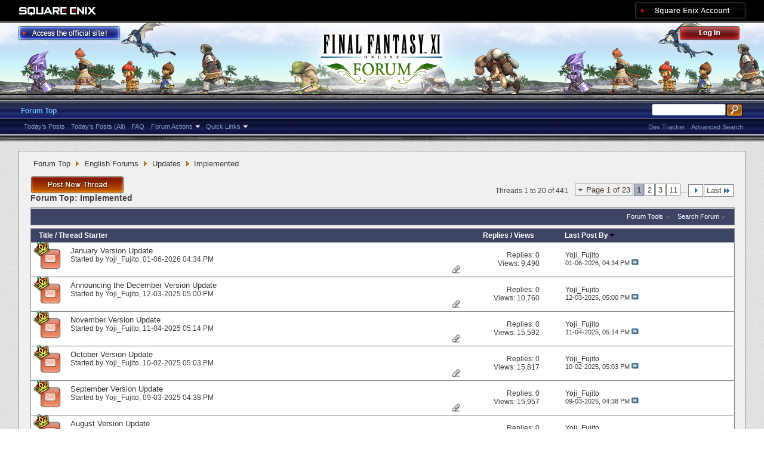

--- FILE ---
content_type: text/html; charset=utf-8
request_url: https://forum.square-enix.com/ffxi/forums/294-Implemented?s=607dcbb56efd73fbf9f675ae319114a1
body_size: 34221
content:
<!DOCTYPE html PUBLIC "-//W3C//DTD XHTML 1.0 Transitional//EN" "http://www.w3.org/TR/xhtml1/DTD/xhtml1-transitional.dtd">
<html xmlns="http://www.w3.org/1999/xhtml" dir="ltr" lang="en" id="vbulletin_html">
<head>
	<meta http-equiv="Content-Type" content="text/html; charset=utf-8" />
<meta id="e_vb_meta_bburl" name="vb_meta_bburl" content="https://forum.square-enix.com/ffxi" />
<base href="https://forum.square-enix.com/ffxi/" /><!--[if IE]></base><![endif]-->
<meta name="generator" content="vBulletin 4.1.3" />


		<meta name="keywords" content="Implemented, FF11,FFXI,Final Fantasy XI,Final Fantasy 11,ファイナルファンタジー11,ファイナルファンタジーXIPlayOnline, Play Online,プレイオンライン, Forums,フォーラム" />
		<meta name="description" content="" />




<script type="text/javascript" src="https://ajax.googleapis.com/ajax/libs/yui/2.9.0/build/yuiloader-dom-event/yuiloader-dom-event.js?v=413"></script>
<script type="text/javascript" src="https://ajax.googleapis.com/ajax/libs/yui/2.9.0/build/connection/connection-min.js?v=413"></script>
<script type="text/javascript">
<!--
	var SESSIONURL = "s=30657af6424f3c510192bb7d6b2430a6&";
	var SECURITYTOKEN = "guest";
	var IMGDIR_MISC = "images/misc";
	var IMGDIR_BUTTON = "images/buttons";
	var vb_disable_ajax = parseInt("1", 10);
	var SIMPLEVERSION = "413";
	var BBURL = "https://forum.square-enix.com/ffxi";
	var LOGGEDIN = 0 > 0 ? true : false;
	var THIS_SCRIPT = "forumdisplay";
        var RELPATH = "forums/294-Implemented";
        var PATHS = {forum : ""}
// -->
</script>
<script type="text/javascript" src="https://forum.square-enix.com/ffxi/clientscript/vbulletin-core.js?v=413"></script>



	<link rel="alternate" type="application/rss+xml" title="FINAL FANTASY XI Forum RSS Feed" href="https://forum.square-enix.com/ffxi/external.php?type=RSS2" />
	
		<link rel="alternate" type="application/rss+xml" title="FINAL FANTASY XI Forum - Implemented - RSS Feed" href="https://forum.square-enix.com/ffxi/external.php?type=RSS2&amp;forumids=294" />
	



	<link rel="stylesheet" type="text/css" href="css.php?styleid=7&amp;langid=1&amp;d=1742123822&amp;td=ltr&amp;sheet=bbcode.css,editor.css,popupmenu.css,reset-fonts.css,vbulletin.css,vbulletin-chrome.css,vbulletin-formcontrols.css," />

	<!--[if lt IE 8]>
	<link rel="stylesheet" type="text/css" href="css.php?styleid=7&amp;langid=1&amp;d=1742123822&amp;td=ltr&amp;sheet=popupmenu-ie.css,vbulletin-ie.css,vbulletin-chrome-ie.css,vbulletin-formcontrols-ie.css,editor-ie.css" />
	<![endif]-->
<link rel="shortcut icon" href="https://forum.square-enix.com/ffxi/images/template/common/favicon.ico" />
 
	<title>Implemented</title>

	
	
	<script type="text/javascript" src="clientscript/vbulletin-threadbit.js?v=413"></script>
	<script type="text/javascript" src="clientscript/vbulletin-read-marker.js?v=413"></script>

	
	<link rel="stylesheet" type="text/css" href="css.php?styleid=7&amp;langid=1&amp;d=1742123822&amp;td=ltr&amp;sheet=toolsmenu.css,forumbits.css,forumdisplay.css,threadlist.css,options.css" />
	

	<!--[if lt IE 8]>
	<script type="text/javascript" src="clientscript/vbulletin-threadlist-ie.js?v=413"></script>
		<link rel="stylesheet" type="text/css" href="css.php?styleid=7&amp;langid=1&amp;d=1742123822&amp;td=ltr&amp;sheet=toolsmenu-ie.css,forumbits-ie.css,forumdisplay-ie.css,threadlist-ie.css,options-ie.css" />
	<![endif]-->
	<link rel="stylesheet" type="text/css" href="css.php?styleid=7&amp;langid=1&amp;d=1742123822&amp;td=ltr&amp;sheet=additional.css" />
 
</head>

<body>

<div class="above_body"> <!-- closing tag is in template navbar -->
<div id="header" class="floatcontainer doc_header">
	<div id="corp_header">
		<a id="corp_global" href="http://www.square-enix.com/" target="_blank"></a>
		
		<a id="sqex_account" href="https://secure.square-enix.com/oauth/oa/oauthauth?client_id=ffxi_forum&response_type=code&redirect_uri=https%3A%2F%2Fforum.square-enix.com%2Fffxi%2fregister.php"></a>
		
		<br class="float_clear" />
	</div>
	<a id="forum_logo" href="forum.php?s=30657af6424f3c510192bb7d6b2430a6"></a>
	<a id="gotoofficial_btn" href="http://www.playonline.com/ff11us/" target="_blank"></a>
	<div id="toplinks" class="toplinks">
		
			<ul class="nouser">
			<li><a id="header_login" href="https://secure.square-enix.com/oauth/oa/oauthauth?client_id=ffxi_forum&response_type=code&redirect_uri=https%3A%2F%2Fforum.square-enix.com%2Fffxi%2fregister.php">Log Out</a></li>
			
			

				
			</ul>
		
	</div>
	<div class="ad_global_header">
		 
		 
	</div>
	<hr />
</div> 

<div id="navbar" class="navbar">

	<ul id="navtabs" class="navtabs floatcontainer">
		
		
			<li class="selected"><a class="navtab" href="forum.php?s=30657af6424f3c510192bb7d6b2430a6">Forum Top</a>
				<ul class="floatcontainer">
					
					
						
						<li><a href="search.php?s=30657af6424f3c510192bb7d6b2430a6&amp;do=getdaily_ll&amp;contenttype=vBForum_Post">Today's Posts</a></li>
						<li><a href="search.php?s=30657af6424f3c510192bb7d6b2430a6&amp;do=getdaily&amp;contenttype=vBForum_Post">Today's Posts (All)</a></li>
						
					
					
					
					
					<li><a rel="help" href="http://support.na.square-enix.com/main.php?id=20&la=1" target="_blank" accesskey="5">FAQ</a></li>
					
					

					
					<li class="popupmenu">
						<a href="javascript://" class="popupctrl">Forum Actions</a>
						<ul class="popupbody popuphover">
							<li>
								<a href="forumdisplay.php?s=30657af6424f3c510192bb7d6b2430a6&amp;do=markread&amp;markreadhash=guest" onclick="return confirm('Are you sure you want to mark all forums as being read? This cannot be undone.')">Mark Forums Read</a>
							</li>
                                                        
						</ul>
					</li>
					<li class="popupmenu">
						<a href="javascript://" class="popupctrl" accesskey="3">Quick Links</a>
						<ul class="popupbody popuphover">
							
							
							
							
						</ul>
					</li>
					
				</ul>

			</li>
		
		
		
		
	</ul>

	
	<div id="globalsearch" class="globalsearch">
		<form action="search.php?s=30657af6424f3c510192bb7d6b2430a6&amp;do=process" method="post" id="navbar_search" class="navbar_search">
			
			<input type="hidden" name="securitytoken" value="guest" />
			<input type="hidden" name="do" value="process" />
			<ul class="global_normal_search">
				<li><input id="global_normal_search_text" type="text" value="" name="query" class="textbox" tabindex="99"/></li>
				<li><input type="image" class="searchbutton" src="images/buttons/search.png" name="submit" onclick="document.getElementById('navbar_search').submit;" tabindex="100"/></li>
			</ul>
			<br class="float_clear" />
		</form>
		<ul class="navbar_advanced_search">
			<li><a href="search.php?s=30657af6424f3c510192bb7d6b2430a6?search_type=1" accesskey="4">Advanced Search</a></li>
			<li><a href="https://forum.square-enix.com/ffxi/search.php?do=process&search_type=1&contenttypeid=1&supporttrack=1&starteronly=0&showposts=1" accesskey="4"></a></li>
			<li><a href="https://forum.square-enix.com/ffxi/search.php?do=process&search_type=1&contenttypeid=1&devtrack=1&starteronly=0&showposts=1" accesskey="4">Dev Tracker</a></li>
		</ul>
	</div>
	
</div>
</div><!-- closing div for above_body -->

<div class="body_bound">
<div class="body_wrapper">
<div id="breadcrumb" class="breadcrumb">
	<ul class="floatcontainer">
		
	<li class="navbit"><a href="forum.php?s=30657af6424f3c510192bb7d6b2430a6">Forum Top</a></li>
 
	<li class="navbit"><a href="forums/71-English-Forums?s=30657af6424f3c510192bb7d6b2430a6">English Forums</a></li>
 
	<li class="navbit"><a href="forums/81-Updates?s=30657af6424f3c510192bb7d6b2430a6">Updates</a></li>
 
		
	<li class="navbit lastnavbit"><span>Implemented</span></li>
 
	</ul>
	<hr />
</div>

 
 

 



<div id="above_threadlist" class="above_threadlist">
<a href="newthread.php?s=30657af6424f3c510192bb7d6b2430a6&amp;do=newthread&amp;f=294" rel="nofollow" class="postthread_btn"></a>
	
	<div class="threadpagenav">
		<form action="forums/294-Implemented/page11?s=30657af6424f3c510192bb7d6b2430a6&amp;order=desc" method="get" class="pagination popupmenu nohovermenu">
<input type="hidden" name="f" value="294" /><input type="hidden" name="s" value="30657af6424f3c510192bb7d6b2430a6" /><input type="hidden" name="order" value="desc" />
	
		<span><a href="javascript://" class="popupctrl">Page 1 of 23</a></span>
		
		
		
		<span class="selected"><a href="javascript://" title="Results 1 to 20 of 441">1</a></span> <span><a href="forums/294-Implemented/page2?s=30657af6424f3c510192bb7d6b2430a6&amp;order=desc" title="Show results 21 to 40 of 441">2</a></span> <span><a href="forums/294-Implemented/page3?s=30657af6424f3c510192bb7d6b2430a6&amp;order=desc" title="Show results 41 to 60 of 441">3</a></span> <span><a href="forums/294-Implemented/page11?s=30657af6424f3c510192bb7d6b2430a6&amp;order=desc" title="Show results 201 to 220 of 441"><!--+10-->11</a></span> 
		
		<span class="separator">...</span>
		
		
		<span class="prev_next"><a rel="next" href="forums/294-Implemented/page2?s=30657af6424f3c510192bb7d6b2430a6&amp;order=desc" title="Next Page - Results 21 to 40 of 441"><img src="images/pagination/next-right.png" alt="Next" /></a></span>
		
		
		<span class="first_last"><a href="forums/294-Implemented/page23?s=30657af6424f3c510192bb7d6b2430a6&amp;order=desc" title="Last Page - Results 441 to 441 of 441">Last<img src="images/pagination/last-right.png" alt="Last" /></a></span>
		
	
	<ul class="popupbody popuphover">
		<li class="formsubmit jumptopage"><label>Jump to page: <input type="text" name="page" size="4" /></label> <input type="submit" class="button" value="Go" /></li>
	</ul>
</form> 
		<div id="threadpagestats" class="threadpagestats">Threads 1 to 20 of 441</div>
	</div>
	
</div>
<div id="pagetitle" class="pagetitle">
	<h1>Forum Top: <span class="forumtitle">Implemented</span></h1>
	
</div>

	
	<div id="above_threadlist_controls" class="above_threadlist_controls toolsmenu">
		<div>
		<ul class="popupgroup forumdisplaypopups" id="forumdisplaypopups">
			<li class="popupmenu nohovermenu" id="forumtools">
				<h6><a href="javascript://" class="popupctrl" rel="nofollow">Forum Tools</a></h6>
				<ul class="popupbody popuphover">
					
						<li>
							<a href="newthread.php?s=30657af6424f3c510192bb7d6b2430a6&amp;do=newthread&amp;f=294" rel="nofollow">
								Post a New Thread&hellip;
							</a>
						</li>
					
					<li>
						<a href="forumdisplay.php?s=30657af6424f3c510192bb7d6b2430a6&amp;do=markread&amp;f=294&amp;markreadhash=guest" rel="nofollow" onclick="return mark_forum_read(294);">
							Mark This Forum Read
						</a>
					</li>
                                        
					<li><a href="forums/81-Updates?s=30657af6424f3c510192bb7d6b2430a6" rel="nofollow">View Parent Forum</a></li>
				</ul>
			</li>
                        
			<li class="popupmenu nohovermenu forumsearch menusearch" id="forumsearch">
				<h6><a href="javascript://" class="popupctrl">Search Forum</a></h6>
				<form action="search.php?do=process" method="get">
				<ul class="popupbody popuphover">
					<li>
						<input type="text" class="searchbox" name="q" value="Search..." />
						<input type="submit" class="button" value="Search" />
					</li>
					<li class="formsubmit">
						<div class="submitoptions">
							<label><input type="radio" name="showposts" value="0" checked="checked" /> Show Threads</label>
							<label><input type="radio" name="showposts" value="1" /> Show Posts</label>
						</div>
						<div class="advancedsearchlink"><a href="search.php?s=30657af6424f3c510192bb7d6b2430a6&amp;search_type=1&amp;contenttype=vBForum_Post&amp;forumchoice[]=294" rel="nofollow">Advanced Search</a></div>

					</li>
				</ul>
				<input type="hidden" name="s" value="30657af6424f3c510192bb7d6b2430a6" />
				<input type="hidden" name="securitytoken" value="guest" />
				<input type="hidden" name="do" value="process" />
				<input type="hidden" name="contenttype" value="vBForum_Post" />
				<input type="hidden" name="forumchoice[]" value="294" />
				<input type="hidden" name="childforums" value="1" />
				<input type="hidden" name="exactname" value="1" />
				</form>
			</li>
			



		</ul>
			
		</div>
	</div>
	






<div id="threadlist" class="threadlist">
	<form id="thread_inlinemod_form" action="inlinemod.php?forumid=294" method="post">
		<h2 class="hidden">Threads in This Forum</h2>

		<div>
			<div class="threadlisthead table">
				<div>
				<span class="threadinfo">
					<span class="threadtitle">
						<a href="forums/294-Implemented?s=30657af6424f3c510192bb7d6b2430a6&amp;sort=title&amp;order=asc" rel="nofollow">Title</a> /
						<a href="forums/294-Implemented?s=30657af6424f3c510192bb7d6b2430a6&amp;sort=postusername&amp;order=asc" rel="nofollow">Thread Starter</a>
					</span>
				</span>
				

					<span class="threadstats td"><a href="forums/294-Implemented?s=30657af6424f3c510192bb7d6b2430a6&amp;sort=replycount&amp;order=desc" rel="nofollow">Replies</a> / <a href="forums/294-Implemented?s=30657af6424f3c510192bb7d6b2430a6&amp;sort=views&amp;order=desc" rel="nofollow">Views</a></span>
					<span class="threadlastpost td"><a href="forums/294-Implemented?s=30657af6424f3c510192bb7d6b2430a6&amp;sort=lastpost&amp;order=asc" rel="nofollow">Last Post By<img class="sortarrow" src="images/buttons/sortarrow-asc.png" alt="Reverse Sort Order" border="0" /> </a></span>
					
				
				</div>
			</div>

			
			
				<ol id="threads" class="threads">
					<li class="threadbit hot attachments" id="thread_63733">
	<div class="rating0 nonsticky">
		<div class="threadinfo" title="Happy New Year, adventurers! 
 
I hope all of you are doing well as we welcome the new year to come. For the game's first update in 2026, we’ll be...">
			<!--  status icon block -->
			<a class="threadstatus" rel="vB::AJAX" ></a>

	<DIV class="crown"></DIV>

		
			<!-- title / author block -->
			<div class="inner">
				<h3 class="threadtitle">
                                       	
						
                                        

					
                                        
 					
                                        <a class="title" href="threads/63733-January-Version-Update?s=30657af6424f3c510192bb7d6b2430a6" id="thread_title_63733">January Version Update</a>
				</h3>
						

				<div class="threadmeta">				
					<p class="threaddesc">Happy New Year, adventurers! 
 
I hope all of you are doing well as we welcome the new year to come. For the game's first update in 2026, we’ll be...</p>
					<div class="author">
												
						
							<span class="label">Started by&nbsp;<a href="members/10-Yoji_Fujito?s=30657af6424f3c510192bb7d6b2430a6" class="username understate" title="Started by Yoji_Fujito on 01-06-2026 04:34 PM">Yoji_Fujito</a>&lrm;,&nbsp;01-06-2026&nbsp;04:34 PM</span>
						
						
						
					</div>
					
				</div>

			</div>				
			<!-- iconinfo -->
			<div class="threaddetails td">
				<div class="threaddetailicons">
					
					
					
					
					
						<a href="javascript://" onclick="attachments(63733); return false"> <img src="images/misc/paperclip.png" border="0" alt="7 Attachment(s)" /></a>
					
					
				</div>
			</div>
		</div>
		
		<!-- threadstats -->
		
		<ul class="threadstats td alt" title="">
			<li>Replies: <a href="misc.php?do=whoposted&amp;t=63733" onclick="who(63733); return false;" class="understate">0</a></li>
			<li>Views: 9,490</li>
			<li class="hidden">Rating0 / 5</li>
		</ul>
							
		<!-- lastpost -->
		<dl class="threadlastpost td">
			<dt class="lastpostby hidden">Last Post By</dt>
			<dd><div class="popupmenu memberaction">
	<a class="username offline popupctrl" href="members/10-Yoji_Fujito?s=30657af6424f3c510192bb7d6b2430a6" title="Yoji_Fujito is offline"><strong>Yoji_Fujito</strong></a>
	<ul class="popupbody popuphover memberaction_body">
		<li class="left">
			<img src="images/site_icons/profile.png" alt="" />
			<a href="members/10-Yoji_Fujito?s=30657af6424f3c510192bb7d6b2430a6">
				View Profile
			</a>
		</li>
		
		<li class="right">
			<img src="images/site_icons/forum.png" alt="" />
			<a href="search.php?s=30657af6424f3c510192bb7d6b2430a6&amp;do=finduser&amp;userid=10&amp;contenttype=vBForum_Post&amp;showposts=1" rel='nofollow'>
				View Forum Posts
			</a>
		</li>
		
		
		
		
		
		
		
		
		
		

		

		
		
	</ul>
</div>
 </dd>
			<dd>01-06-2026, <em class="time">04:34 PM</em>
			<a href="threads/63733-January-Version-Update?s=30657af6424f3c510192bb7d6b2430a6&amp;p=672137#post672137" class="lastpostdate understate" title="Go to last post"><img src="images/buttons/lastpost-right.png" alt="Go to last post" /></a>
			</dd>
		</dl>

		
		
		
		
	</div>
</li> <li class="threadbit hot attachments" id="thread_63618">
	<div class="rating0 nonsticky">
		<div class="threadinfo" title="Good day, adventurers! 
We've reached the end of 2025 at last. As I touched upon in my greetings at the start of the year, the team has been working...">
			<!--  status icon block -->
			<a class="threadstatus" rel="vB::AJAX" ></a>

	<DIV class="crown"></DIV>

		
			<!-- title / author block -->
			<div class="inner">
				<h3 class="threadtitle">
                                       	
						
                                        

					
                                        
 					
                                        <a class="title" href="threads/63618-Announcing-the-December-Version-Update?s=30657af6424f3c510192bb7d6b2430a6" id="thread_title_63618">Announcing the December Version Update</a>
				</h3>
						

				<div class="threadmeta">				
					<p class="threaddesc">Good day, adventurers! 
We've reached the end of 2025 at last. As I touched upon in my greetings at the start of the year, the team has been working...</p>
					<div class="author">
												
						
							<span class="label">Started by&nbsp;<a href="members/10-Yoji_Fujito?s=30657af6424f3c510192bb7d6b2430a6" class="username understate" title="Started by Yoji_Fujito on 12-03-2025 05:00 PM">Yoji_Fujito</a>&lrm;,&nbsp;12-03-2025&nbsp;05:00 PM</span>
						
						
						
					</div>
					
				</div>

			</div>				
			<!-- iconinfo -->
			<div class="threaddetails td">
				<div class="threaddetailicons">
					
					
					
					
					
						<a href="javascript://" onclick="attachments(63618); return false"> <img src="images/misc/paperclip.png" border="0" alt="7 Attachment(s)" /></a>
					
					
				</div>
			</div>
		</div>
		
		<!-- threadstats -->
		
		<ul class="threadstats td alt" title="">
			<li>Replies: <a href="misc.php?do=whoposted&amp;t=63618" onclick="who(63618); return false;" class="understate">0</a></li>
			<li>Views: 10,760</li>
			<li class="hidden">Rating0 / 5</li>
		</ul>
							
		<!-- lastpost -->
		<dl class="threadlastpost td">
			<dt class="lastpostby hidden">Last Post By</dt>
			<dd><div class="popupmenu memberaction">
	<a class="username offline popupctrl" href="members/10-Yoji_Fujito?s=30657af6424f3c510192bb7d6b2430a6" title="Yoji_Fujito is offline"><strong>Yoji_Fujito</strong></a>
	<ul class="popupbody popuphover memberaction_body">
		<li class="left">
			<img src="images/site_icons/profile.png" alt="" />
			<a href="members/10-Yoji_Fujito?s=30657af6424f3c510192bb7d6b2430a6">
				View Profile
			</a>
		</li>
		
		<li class="right">
			<img src="images/site_icons/forum.png" alt="" />
			<a href="search.php?s=30657af6424f3c510192bb7d6b2430a6&amp;do=finduser&amp;userid=10&amp;contenttype=vBForum_Post&amp;showposts=1" rel='nofollow'>
				View Forum Posts
			</a>
		</li>
		
		
		
		
		
		
		
		
		
		

		

		
		
	</ul>
</div>
 </dd>
			<dd>12-03-2025, <em class="time">05:00 PM</em>
			<a href="threads/63618-Announcing-the-December-Version-Update?s=30657af6424f3c510192bb7d6b2430a6&amp;p=671551#post671551" class="lastpostdate understate" title="Go to last post"><img src="images/buttons/lastpost-right.png" alt="Go to last post" /></a>
			</dd>
		</dl>

		
		
		
		
	</div>
</li> <li class="threadbit hot attachments" id="thread_63494">
	<div class="rating0 nonsticky">
		<div class="threadinfo" title="Good day, adventurers! 
 
Just when it seemed like summer had ended and we could enjoy the milder autumn weather, it has gotten quite cold recently...">
			<!--  status icon block -->
			<a class="threadstatus" rel="vB::AJAX" ></a>

	<DIV class="crown"></DIV>

		
			<!-- title / author block -->
			<div class="inner">
				<h3 class="threadtitle">
                                       	
						
                                        

					
                                        
 					
                                        <a class="title" href="threads/63494-November-Version-Update?s=30657af6424f3c510192bb7d6b2430a6" id="thread_title_63494">November Version Update</a>
				</h3>
						

				<div class="threadmeta">				
					<p class="threaddesc">Good day, adventurers! 
 
Just when it seemed like summer had ended and we could enjoy the milder autumn weather, it has gotten quite cold recently...</p>
					<div class="author">
												
						
							<span class="label">Started by&nbsp;<a href="members/10-Yoji_Fujito?s=30657af6424f3c510192bb7d6b2430a6" class="username understate" title="Started by Yoji_Fujito on 11-04-2025 05:14 PM">Yoji_Fujito</a>&lrm;,&nbsp;11-04-2025&nbsp;05:14 PM</span>
						
						
						
					</div>
					
				</div>

			</div>				
			<!-- iconinfo -->
			<div class="threaddetails td">
				<div class="threaddetailicons">
					
					
					
					
					
						<a href="javascript://" onclick="attachments(63494); return false"> <img src="images/misc/paperclip.png" border="0" alt="12 Attachment(s)" /></a>
					
					
				</div>
			</div>
		</div>
		
		<!-- threadstats -->
		
		<ul class="threadstats td alt" title="">
			<li>Replies: <a href="misc.php?do=whoposted&amp;t=63494" onclick="who(63494); return false;" class="understate">0</a></li>
			<li>Views: 15,592</li>
			<li class="hidden">Rating0 / 5</li>
		</ul>
							
		<!-- lastpost -->
		<dl class="threadlastpost td">
			<dt class="lastpostby hidden">Last Post By</dt>
			<dd><div class="popupmenu memberaction">
	<a class="username offline popupctrl" href="members/10-Yoji_Fujito?s=30657af6424f3c510192bb7d6b2430a6" title="Yoji_Fujito is offline"><strong>Yoji_Fujito</strong></a>
	<ul class="popupbody popuphover memberaction_body">
		<li class="left">
			<img src="images/site_icons/profile.png" alt="" />
			<a href="members/10-Yoji_Fujito?s=30657af6424f3c510192bb7d6b2430a6">
				View Profile
			</a>
		</li>
		
		<li class="right">
			<img src="images/site_icons/forum.png" alt="" />
			<a href="search.php?s=30657af6424f3c510192bb7d6b2430a6&amp;do=finduser&amp;userid=10&amp;contenttype=vBForum_Post&amp;showposts=1" rel='nofollow'>
				View Forum Posts
			</a>
		</li>
		
		
		
		
		
		
		
		
		
		

		

		
		
	</ul>
</div>
 </dd>
			<dd>11-04-2025, <em class="time">05:14 PM</em>
			<a href="threads/63494-November-Version-Update?s=30657af6424f3c510192bb7d6b2430a6&amp;p=670782#post670782" class="lastpostdate understate" title="Go to last post"><img src="images/buttons/lastpost-right.png" alt="Go to last post" /></a>
			</dd>
		</dl>

		
		
		
		
	</div>
</li> <li class="threadbit hot attachments" id="thread_63378">
	<div class="rating0 nonsticky">
		<div class="threadinfo" title="Good day, adventurers! 
 
Over the last few weeks, the COVID-19 virus has been spreading rapidly here in Japan, with many people falling ill. I...">
			<!--  status icon block -->
			<a class="threadstatus" rel="vB::AJAX" ></a>

	<DIV class="crown"></DIV>

		
			<!-- title / author block -->
			<div class="inner">
				<h3 class="threadtitle">
                                       	
						
                                        

					
                                        
 					
                                        <a class="title" href="threads/63378-October-Version-Update?s=30657af6424f3c510192bb7d6b2430a6" id="thread_title_63378">October Version Update</a>
				</h3>
						

				<div class="threadmeta">				
					<p class="threaddesc">Good day, adventurers! 
 
Over the last few weeks, the COVID-19 virus has been spreading rapidly here in Japan, with many people falling ill. I...</p>
					<div class="author">
												
						
							<span class="label">Started by&nbsp;<a href="members/10-Yoji_Fujito?s=30657af6424f3c510192bb7d6b2430a6" class="username understate" title="Started by Yoji_Fujito on 10-02-2025 05:03 PM">Yoji_Fujito</a>&lrm;,&nbsp;10-02-2025&nbsp;05:03 PM</span>
						
						
						
					</div>
					
				</div>

			</div>				
			<!-- iconinfo -->
			<div class="threaddetails td">
				<div class="threaddetailicons">
					
					
					
					
					
						<a href="javascript://" onclick="attachments(63378); return false"> <img src="images/misc/paperclip.png" border="0" alt="8 Attachment(s)" /></a>
					
					
				</div>
			</div>
		</div>
		
		<!-- threadstats -->
		
		<ul class="threadstats td alt" title="">
			<li>Replies: <a href="misc.php?do=whoposted&amp;t=63378" onclick="who(63378); return false;" class="understate">0</a></li>
			<li>Views: 15,817</li>
			<li class="hidden">Rating0 / 5</li>
		</ul>
							
		<!-- lastpost -->
		<dl class="threadlastpost td">
			<dt class="lastpostby hidden">Last Post By</dt>
			<dd><div class="popupmenu memberaction">
	<a class="username offline popupctrl" href="members/10-Yoji_Fujito?s=30657af6424f3c510192bb7d6b2430a6" title="Yoji_Fujito is offline"><strong>Yoji_Fujito</strong></a>
	<ul class="popupbody popuphover memberaction_body">
		<li class="left">
			<img src="images/site_icons/profile.png" alt="" />
			<a href="members/10-Yoji_Fujito?s=30657af6424f3c510192bb7d6b2430a6">
				View Profile
			</a>
		</li>
		
		<li class="right">
			<img src="images/site_icons/forum.png" alt="" />
			<a href="search.php?s=30657af6424f3c510192bb7d6b2430a6&amp;do=finduser&amp;userid=10&amp;contenttype=vBForum_Post&amp;showposts=1" rel='nofollow'>
				View Forum Posts
			</a>
		</li>
		
		
		
		
		
		
		
		
		
		

		

		
		
	</ul>
</div>
 </dd>
			<dd>10-02-2025, <em class="time">05:03 PM</em>
			<a href="threads/63378-October-Version-Update?s=30657af6424f3c510192bb7d6b2430a6&amp;p=670307#post670307" class="lastpostdate understate" title="Go to last post"><img src="images/buttons/lastpost-right.png" alt="Go to last post" /></a>
			</dd>
		</dl>

		
		
		
		
	</div>
</li> <li class="threadbit hot attachments" id="thread_63256">
	<div class="rating0 nonsticky">
		<div class="threadinfo" title="Good day, adventurers! 
 
The weather has varied wildly here in Japan this summer, as days of nearly 40°C (102°F) heat are immediately followed by...">
			<!--  status icon block -->
			<a class="threadstatus" rel="vB::AJAX" ></a>

	<DIV class="crown"></DIV>

		
			<!-- title / author block -->
			<div class="inner">
				<h3 class="threadtitle">
                                       	
						
                                        

					
                                        
 					
                                        <a class="title" href="threads/63256-September-Version-Update?s=30657af6424f3c510192bb7d6b2430a6" id="thread_title_63256">September Version Update</a>
				</h3>
						

				<div class="threadmeta">				
					<p class="threaddesc">Good day, adventurers! 
 
The weather has varied wildly here in Japan this summer, as days of nearly 40°C (102°F) heat are immediately followed by...</p>
					<div class="author">
												
						
							<span class="label">Started by&nbsp;<a href="members/10-Yoji_Fujito?s=30657af6424f3c510192bb7d6b2430a6" class="username understate" title="Started by Yoji_Fujito on 09-03-2025 04:38 PM">Yoji_Fujito</a>&lrm;,&nbsp;09-03-2025&nbsp;04:38 PM</span>
						
						
						
					</div>
					
				</div>

			</div>				
			<!-- iconinfo -->
			<div class="threaddetails td">
				<div class="threaddetailicons">
					
					
					
					
					
						<a href="javascript://" onclick="attachments(63256); return false"> <img src="images/misc/paperclip.png" border="0" alt="5 Attachment(s)" /></a>
					
					
				</div>
			</div>
		</div>
		
		<!-- threadstats -->
		
		<ul class="threadstats td alt" title="">
			<li>Replies: <a href="misc.php?do=whoposted&amp;t=63256" onclick="who(63256); return false;" class="understate">0</a></li>
			<li>Views: 15,957</li>
			<li class="hidden">Rating0 / 5</li>
		</ul>
							
		<!-- lastpost -->
		<dl class="threadlastpost td">
			<dt class="lastpostby hidden">Last Post By</dt>
			<dd><div class="popupmenu memberaction">
	<a class="username offline popupctrl" href="members/10-Yoji_Fujito?s=30657af6424f3c510192bb7d6b2430a6" title="Yoji_Fujito is offline"><strong>Yoji_Fujito</strong></a>
	<ul class="popupbody popuphover memberaction_body">
		<li class="left">
			<img src="images/site_icons/profile.png" alt="" />
			<a href="members/10-Yoji_Fujito?s=30657af6424f3c510192bb7d6b2430a6">
				View Profile
			</a>
		</li>
		
		<li class="right">
			<img src="images/site_icons/forum.png" alt="" />
			<a href="search.php?s=30657af6424f3c510192bb7d6b2430a6&amp;do=finduser&amp;userid=10&amp;contenttype=vBForum_Post&amp;showposts=1" rel='nofollow'>
				View Forum Posts
			</a>
		</li>
		
		
		
		
		
		
		
		
		
		

		

		
		
	</ul>
</div>
 </dd>
			<dd>09-03-2025, <em class="time">04:38 PM</em>
			<a href="threads/63256-September-Version-Update?s=30657af6424f3c510192bb7d6b2430a6&amp;p=669605#post669605" class="lastpostdate understate" title="Go to last post"><img src="images/buttons/lastpost-right.png" alt="Go to last post" /></a>
			</dd>
		</dl>

		
		
		
		
	</div>
</li> <li class="threadbit hot attachments" id="thread_63164">
	<div class="rating0 nonsticky">
		<div class="threadinfo" title="Good day, adventurers! 
The recent stretch of sweltering days continues unabated, so how are you faring in this heat? 
 
Now that we're in August,...">
			<!--  status icon block -->
			<a class="threadstatus" rel="vB::AJAX" ></a>

	<DIV class="crown"></DIV>

		
			<!-- title / author block -->
			<div class="inner">
				<h3 class="threadtitle">
                                       	
						
                                        

					
                                        
 					
                                        <a class="title" href="threads/63164-August-Version-Update?s=30657af6424f3c510192bb7d6b2430a6" id="thread_title_63164">August Version Update</a>
				</h3>
						

				<div class="threadmeta">				
					<p class="threaddesc">Good day, adventurers! 
The recent stretch of sweltering days continues unabated, so how are you faring in this heat? 
 
Now that we're in August,...</p>
					<div class="author">
												
						
							<span class="label">Started by&nbsp;<a href="members/10-Yoji_Fujito?s=30657af6424f3c510192bb7d6b2430a6" class="username understate" title="Started by Yoji_Fujito on 08-05-2025 04:33 PM">Yoji_Fujito</a>&lrm;,&nbsp;08-05-2025&nbsp;04:33 PM</span>
						
						
						
					</div>
					
				</div>

			</div>				
			<!-- iconinfo -->
			<div class="threaddetails td">
				<div class="threaddetailicons">
					
					
					
					
					
						<a href="javascript://" onclick="attachments(63164); return false"> <img src="images/misc/paperclip.png" border="0" alt="10 Attachment(s)" /></a>
					
					
				</div>
			</div>
		</div>
		
		<!-- threadstats -->
		
		<ul class="threadstats td alt" title="">
			<li>Replies: <a href="misc.php?do=whoposted&amp;t=63164" onclick="who(63164); return false;" class="understate">0</a></li>
			<li>Views: 10,923</li>
			<li class="hidden">Rating0 / 5</li>
		</ul>
							
		<!-- lastpost -->
		<dl class="threadlastpost td">
			<dt class="lastpostby hidden">Last Post By</dt>
			<dd><div class="popupmenu memberaction">
	<a class="username offline popupctrl" href="members/10-Yoji_Fujito?s=30657af6424f3c510192bb7d6b2430a6" title="Yoji_Fujito is offline"><strong>Yoji_Fujito</strong></a>
	<ul class="popupbody popuphover memberaction_body">
		<li class="left">
			<img src="images/site_icons/profile.png" alt="" />
			<a href="members/10-Yoji_Fujito?s=30657af6424f3c510192bb7d6b2430a6">
				View Profile
			</a>
		</li>
		
		<li class="right">
			<img src="images/site_icons/forum.png" alt="" />
			<a href="search.php?s=30657af6424f3c510192bb7d6b2430a6&amp;do=finduser&amp;userid=10&amp;contenttype=vBForum_Post&amp;showposts=1" rel='nofollow'>
				View Forum Posts
			</a>
		</li>
		
		
		
		
		
		
		
		
		
		

		

		
		
	</ul>
</div>
 </dd>
			<dd>08-05-2025, <em class="time">04:33 PM</em>
			<a href="threads/63164-August-Version-Update?s=30657af6424f3c510192bb7d6b2430a6&amp;p=668932#post668932" class="lastpostdate understate" title="Go to last post"><img src="images/buttons/lastpost-right.png" alt="Go to last post" /></a>
			</dd>
		</dl>

		
		
		
		
	</div>
</li> <li class="threadbit hot attachments" id="thread_62999">
	<div class="rating0 nonsticky">
		<div class="threadinfo" title="Good day, adventurers! 
 
And just like that, July is already upon us. Back in May, FFXI welcomed its 23rd anniversary. Meanwhile, in June, we made a...">
			<!--  status icon block -->
			<a class="threadstatus" rel="vB::AJAX" ></a>

	<DIV class="crown"></DIV>

		
			<!-- title / author block -->
			<div class="inner">
				<h3 class="threadtitle">
                                       	
						
                                        

					
                                        
 					
                                        <a class="title" href="threads/62999-July-Version-Update?s=30657af6424f3c510192bb7d6b2430a6" id="thread_title_62999">July Version Update</a>
				</h3>
						

				<div class="threadmeta">				
					<p class="threaddesc">Good day, adventurers! 
 
And just like that, July is already upon us. Back in May, FFXI welcomed its 23rd anniversary. Meanwhile, in June, we made a...</p>
					<div class="author">
												
						
							<span class="label">Started by&nbsp;<a href="members/10-Yoji_Fujito?s=30657af6424f3c510192bb7d6b2430a6" class="username understate" title="Started by Yoji_Fujito on 07-03-2025 04:32 PM">Yoji_Fujito</a>&lrm;,&nbsp;07-03-2025&nbsp;04:32 PM</span>
						
						
						
					</div>
					
				</div>

			</div>				
			<!-- iconinfo -->
			<div class="threaddetails td">
				<div class="threaddetailicons">
					
					
					
					
					
						<a href="javascript://" onclick="attachments(62999); return false"> <img src="images/misc/paperclip.png" border="0" alt="6 Attachment(s)" /></a>
					
					
				</div>
			</div>
		</div>
		
		<!-- threadstats -->
		
		<ul class="threadstats td alt" title="">
			<li>Replies: <a href="misc.php?do=whoposted&amp;t=62999" onclick="who(62999); return false;" class="understate">0</a></li>
			<li>Views: 14,320</li>
			<li class="hidden">Rating0 / 5</li>
		</ul>
							
		<!-- lastpost -->
		<dl class="threadlastpost td">
			<dt class="lastpostby hidden">Last Post By</dt>
			<dd><div class="popupmenu memberaction">
	<a class="username offline popupctrl" href="members/10-Yoji_Fujito?s=30657af6424f3c510192bb7d6b2430a6" title="Yoji_Fujito is offline"><strong>Yoji_Fujito</strong></a>
	<ul class="popupbody popuphover memberaction_body">
		<li class="left">
			<img src="images/site_icons/profile.png" alt="" />
			<a href="members/10-Yoji_Fujito?s=30657af6424f3c510192bb7d6b2430a6">
				View Profile
			</a>
		</li>
		
		<li class="right">
			<img src="images/site_icons/forum.png" alt="" />
			<a href="search.php?s=30657af6424f3c510192bb7d6b2430a6&amp;do=finduser&amp;userid=10&amp;contenttype=vBForum_Post&amp;showposts=1" rel='nofollow'>
				View Forum Posts
			</a>
		</li>
		
		
		
		
		
		
		
		
		
		

		

		
		
	</ul>
</div>
 </dd>
			<dd>07-03-2025, <em class="time">04:32 PM</em>
			<a href="threads/62999-July-Version-Update?s=30657af6424f3c510192bb7d6b2430a6&amp;p=667843#post667843" class="lastpostdate understate" title="Go to last post"><img src="images/buttons/lastpost-right.png" alt="Go to last post" /></a>
			</dd>
		</dl>

		
		
		
		
	</div>
</li> <li class="threadbit hot attachments" id="thread_62838">
	<div class="rating0 nonsticky">
		<div class="threadinfo" title="Good day, adventurers! 
The first version update following the game's recent 23rd anniversary is nearly upon us. 
 
Did you manage to get your hands...">
			<!--  status icon block -->
			<a class="threadstatus" rel="vB::AJAX" ></a>

	<DIV class="crown"></DIV>

		
			<!-- title / author block -->
			<div class="inner">
				<h3 class="threadtitle">
                                       	
						
                                        

					
                                        
 					
                                        <a class="title" href="threads/62838-June-Version-Update?s=30657af6424f3c510192bb7d6b2430a6" id="thread_title_62838">June Version Update</a>
				</h3>
						

				<div class="threadmeta">				
					<p class="threaddesc">Good day, adventurers! 
The first version update following the game's recent 23rd anniversary is nearly upon us. 
 
Did you manage to get your hands...</p>
					<div class="author">
												
						
							<span class="label">Started by&nbsp;<a href="members/10-Yoji_Fujito?s=30657af6424f3c510192bb7d6b2430a6" class="username understate" title="Started by Yoji_Fujito on 06-04-2025 04:36 PM">Yoji_Fujito</a>&lrm;,&nbsp;06-04-2025&nbsp;04:36 PM</span>
						
						
						
					</div>
					
				</div>

			</div>				
			<!-- iconinfo -->
			<div class="threaddetails td">
				<div class="threaddetailicons">
					
					
					
					
					
						<a href="javascript://" onclick="attachments(62838); return false"> <img src="images/misc/paperclip.png" border="0" alt="4 Attachment(s)" /></a>
					
					
				</div>
			</div>
		</div>
		
		<!-- threadstats -->
		
		<ul class="threadstats td alt" title="">
			<li>Replies: <a href="misc.php?do=whoposted&amp;t=62838" onclick="who(62838); return false;" class="understate">0</a></li>
			<li>Views: 17,142</li>
			<li class="hidden">Rating0 / 5</li>
		</ul>
							
		<!-- lastpost -->
		<dl class="threadlastpost td">
			<dt class="lastpostby hidden">Last Post By</dt>
			<dd><div class="popupmenu memberaction">
	<a class="username offline popupctrl" href="members/10-Yoji_Fujito?s=30657af6424f3c510192bb7d6b2430a6" title="Yoji_Fujito is offline"><strong>Yoji_Fujito</strong></a>
	<ul class="popupbody popuphover memberaction_body">
		<li class="left">
			<img src="images/site_icons/profile.png" alt="" />
			<a href="members/10-Yoji_Fujito?s=30657af6424f3c510192bb7d6b2430a6">
				View Profile
			</a>
		</li>
		
		<li class="right">
			<img src="images/site_icons/forum.png" alt="" />
			<a href="search.php?s=30657af6424f3c510192bb7d6b2430a6&amp;do=finduser&amp;userid=10&amp;contenttype=vBForum_Post&amp;showposts=1" rel='nofollow'>
				View Forum Posts
			</a>
		</li>
		
		
		
		
		
		
		
		
		
		

		

		
		
	</ul>
</div>
 </dd>
			<dd>06-04-2025, <em class="time">04:36 PM</em>
			<a href="threads/62838-June-Version-Update?s=30657af6424f3c510192bb7d6b2430a6&amp;p=667071#post667071" class="lastpostdate understate" title="Go to last post"><img src="images/buttons/lastpost-right.png" alt="Go to last post" /></a>
			</dd>
		</dl>

		
		
		
		
	</div>
</li> <li class="threadbit hot attachments" id="thread_62723">
	<div class="rating0 nonsticky">
		<div class="threadinfo" title="Good day, adventurers! 
 
Now that the cold days of winter are firmly behind us, we can finally welcome the warmth of spring with open arms! As you...">
			<!--  status icon block -->
			<a class="threadstatus" rel="vB::AJAX" ></a>

	<DIV class="crown"></DIV>

		
			<!-- title / author block -->
			<div class="inner">
				<h3 class="threadtitle">
                                       	
						
                                        

					
                                        
 					
                                        <a class="title" href="threads/62723-May-Version-Update?s=30657af6424f3c510192bb7d6b2430a6" id="thread_title_62723">May Version Update</a>
				</h3>
						

				<div class="threadmeta">				
					<p class="threaddesc">Good day, adventurers! 
 
Now that the cold days of winter are firmly behind us, we can finally welcome the warmth of spring with open arms! As you...</p>
					<div class="author">
												
						
							<span class="label">Started by&nbsp;<a href="members/10-Yoji_Fujito?s=30657af6424f3c510192bb7d6b2430a6" class="username understate" title="Started by Yoji_Fujito on 05-02-2025 02:08 PM">Yoji_Fujito</a>&lrm;,&nbsp;05-02-2025&nbsp;02:08 PM</span>
						
						
						
					</div>
					
				</div>

			</div>				
			<!-- iconinfo -->
			<div class="threaddetails td">
				<div class="threaddetailicons">
					
					
					
					
					
						<a href="javascript://" onclick="attachments(62723); return false"> <img src="images/misc/paperclip.png" border="0" alt="4 Attachment(s)" /></a>
					
					
				</div>
			</div>
		</div>
		
		<!-- threadstats -->
		
		<ul class="threadstats td alt" title="">
			<li>Replies: <a href="misc.php?do=whoposted&amp;t=62723" onclick="who(62723); return false;" class="understate">0</a></li>
			<li>Views: 20,234</li>
			<li class="hidden">Rating0 / 5</li>
		</ul>
							
		<!-- lastpost -->
		<dl class="threadlastpost td">
			<dt class="lastpostby hidden">Last Post By</dt>
			<dd><div class="popupmenu memberaction">
	<a class="username offline popupctrl" href="members/10-Yoji_Fujito?s=30657af6424f3c510192bb7d6b2430a6" title="Yoji_Fujito is offline"><strong>Yoji_Fujito</strong></a>
	<ul class="popupbody popuphover memberaction_body">
		<li class="left">
			<img src="images/site_icons/profile.png" alt="" />
			<a href="members/10-Yoji_Fujito?s=30657af6424f3c510192bb7d6b2430a6">
				View Profile
			</a>
		</li>
		
		<li class="right">
			<img src="images/site_icons/forum.png" alt="" />
			<a href="search.php?s=30657af6424f3c510192bb7d6b2430a6&amp;do=finduser&amp;userid=10&amp;contenttype=vBForum_Post&amp;showposts=1" rel='nofollow'>
				View Forum Posts
			</a>
		</li>
		
		
		
		
		
		
		
		
		
		

		

		
		
	</ul>
</div>
 </dd>
			<dd>05-02-2025, <em class="time">02:08 PM</em>
			<a href="threads/62723-May-Version-Update?s=30657af6424f3c510192bb7d6b2430a6&amp;p=666321#post666321" class="lastpostdate understate" title="Go to last post"><img src="images/buttons/lastpost-right.png" alt="Go to last post" /></a>
			</dd>
		</dl>

		
		
		
		
	</div>
</li> <li class="threadbit hot" id="thread_62581">
	<div class="rating0 nonsticky">
		<div class="threadinfo" title="Good day, adventurers! 
 
As we transition from winter to spring, people often refer to alternating cycles of three cold days followed by four warm...">
			<!--  status icon block -->
			<a class="threadstatus" rel="vB::AJAX" ></a>

	<DIV class="crown"></DIV>

		
			<!-- title / author block -->
			<div class="inner">
				<h3 class="threadtitle">
                                       	
						
                                        

					
                                        
 					
                                        <a class="title" href="threads/62581-April-Version-Update?s=30657af6424f3c510192bb7d6b2430a6" id="thread_title_62581">April Version Update</a>
				</h3>
						

				<div class="threadmeta">				
					<p class="threaddesc">Good day, adventurers! 
 
As we transition from winter to spring, people often refer to alternating cycles of three cold days followed by four warm...</p>
					<div class="author">
												
						
							<span class="label">Started by&nbsp;<a href="members/10-Yoji_Fujito?s=30657af6424f3c510192bb7d6b2430a6" class="username understate" title="Started by Yoji_Fujito on 03-27-2025 04:38 PM">Yoji_Fujito</a>&lrm;,&nbsp;03-27-2025&nbsp;04:38 PM</span>
						
						
						
					</div>
					
				</div>

			</div>				
			<!-- iconinfo -->
			<div class="threaddetails td">
				<div class="threaddetailicons">
					
					
					
					
					
					
				</div>
			</div>
		</div>
		
		<!-- threadstats -->
		
		<ul class="threadstats td alt" title="">
			<li>Replies: <a href="misc.php?do=whoposted&amp;t=62581" onclick="who(62581); return false;" class="understate">0</a></li>
			<li>Views: 21,857</li>
			<li class="hidden">Rating0 / 5</li>
		</ul>
							
		<!-- lastpost -->
		<dl class="threadlastpost td">
			<dt class="lastpostby hidden">Last Post By</dt>
			<dd><div class="popupmenu memberaction">
	<a class="username offline popupctrl" href="members/10-Yoji_Fujito?s=30657af6424f3c510192bb7d6b2430a6" title="Yoji_Fujito is offline"><strong>Yoji_Fujito</strong></a>
	<ul class="popupbody popuphover memberaction_body">
		<li class="left">
			<img src="images/site_icons/profile.png" alt="" />
			<a href="members/10-Yoji_Fujito?s=30657af6424f3c510192bb7d6b2430a6">
				View Profile
			</a>
		</li>
		
		<li class="right">
			<img src="images/site_icons/forum.png" alt="" />
			<a href="search.php?s=30657af6424f3c510192bb7d6b2430a6&amp;do=finduser&amp;userid=10&amp;contenttype=vBForum_Post&amp;showposts=1" rel='nofollow'>
				View Forum Posts
			</a>
		</li>
		
		
		
		
		
		
		
		
		
		

		

		
		
	</ul>
</div>
 </dd>
			<dd>03-27-2025, <em class="time">04:38 PM</em>
			<a href="threads/62581-April-Version-Update?s=30657af6424f3c510192bb7d6b2430a6&amp;p=665489#post665489" class="lastpostdate understate" title="Go to last post"><img src="images/buttons/lastpost-right.png" alt="Go to last post" /></a>
			</dd>
		</dl>

		
		
		
		
	</div>
</li> <li class="threadbit hot" id="thread_62518">
	<div class="rating0 nonsticky">
		<div class="threadinfo" title="Good day, adventurers! 
 
Now that March has arrived, the winter cold is finally starting to give way to warmer weather. And with the arrival of the...">
			<!--  status icon block -->
			<a class="threadstatus" rel="vB::AJAX" ></a>

	<DIV class="crown"></DIV>

		
			<!-- title / author block -->
			<div class="inner">
				<h3 class="threadtitle">
                                       	
						
                                        

					
                                        
 					
                                        <a class="title" href="threads/62518-March-Version-Update?s=30657af6424f3c510192bb7d6b2430a6" id="thread_title_62518">March Version Update</a>
				</h3>
						

				<div class="threadmeta">				
					<p class="threaddesc">Good day, adventurers! 
 
Now that March has arrived, the winter cold is finally starting to give way to warmer weather. And with the arrival of the...</p>
					<div class="author">
												
						
							<span class="label">Started by&nbsp;<a href="members/10-Yoji_Fujito?s=30657af6424f3c510192bb7d6b2430a6" class="username understate" title="Started by Yoji_Fujito on 03-03-2025 04:31 PM">Yoji_Fujito</a>&lrm;,&nbsp;03-03-2025&nbsp;04:31 PM</span>
						
						
						
					</div>
					
				</div>

			</div>				
			<!-- iconinfo -->
			<div class="threaddetails td">
				<div class="threaddetailicons">
					
					
					
					
					
					
				</div>
			</div>
		</div>
		
		<!-- threadstats -->
		
		<ul class="threadstats td alt" title="">
			<li>Replies: <a href="misc.php?do=whoposted&amp;t=62518" onclick="who(62518); return false;" class="understate">0</a></li>
			<li>Views: 13,029</li>
			<li class="hidden">Rating0 / 5</li>
		</ul>
							
		<!-- lastpost -->
		<dl class="threadlastpost td">
			<dt class="lastpostby hidden">Last Post By</dt>
			<dd><div class="popupmenu memberaction">
	<a class="username offline popupctrl" href="members/10-Yoji_Fujito?s=30657af6424f3c510192bb7d6b2430a6" title="Yoji_Fujito is offline"><strong>Yoji_Fujito</strong></a>
	<ul class="popupbody popuphover memberaction_body">
		<li class="left">
			<img src="images/site_icons/profile.png" alt="" />
			<a href="members/10-Yoji_Fujito?s=30657af6424f3c510192bb7d6b2430a6">
				View Profile
			</a>
		</li>
		
		<li class="right">
			<img src="images/site_icons/forum.png" alt="" />
			<a href="search.php?s=30657af6424f3c510192bb7d6b2430a6&amp;do=finduser&amp;userid=10&amp;contenttype=vBForum_Post&amp;showposts=1" rel='nofollow'>
				View Forum Posts
			</a>
		</li>
		
		
		
		
		
		
		
		
		
		

		

		
		
	</ul>
</div>
 </dd>
			<dd>03-03-2025, <em class="time">04:31 PM</em>
			<a href="threads/62518-March-Version-Update?s=30657af6424f3c510192bb7d6b2430a6&amp;p=665028#post665028" class="lastpostdate understate" title="Go to last post"><img src="images/buttons/lastpost-right.png" alt="Go to last post" /></a>
			</dd>
		</dl>

		
		
		
		
	</div>
</li> <li class="threadbit hot attachments" id="thread_62440">
	<div class="rating0 nonsticky">
		<div class="threadinfo" title="Good day, adventurers! 
Fujito here. 
 
It seems like just yesterday that I was offering my New Year's greetings, and now it's already time for the...">
			<!--  status icon block -->
			<a class="threadstatus" rel="vB::AJAX" ></a>

	<DIV class="crown"></DIV>

		
			<!-- title / author block -->
			<div class="inner">
				<h3 class="threadtitle">
                                       	
						
                                        

					
                                        
 					
                                        <a class="title" href="threads/62440-February-Version-Update?s=30657af6424f3c510192bb7d6b2430a6" id="thread_title_62440">February Version Update</a>
				</h3>
						

				<div class="threadmeta">				
					<p class="threaddesc">Good day, adventurers! 
Fujito here. 
 
It seems like just yesterday that I was offering my New Year's greetings, and now it's already time for the...</p>
					<div class="author">
												
						
							<span class="label">Started by&nbsp;<a href="members/10-Yoji_Fujito?s=30657af6424f3c510192bb7d6b2430a6" class="username understate" title="Started by Yoji_Fujito on 02-05-2025 04:51 PM">Yoji_Fujito</a>&lrm;,&nbsp;02-05-2025&nbsp;04:51 PM</span>
						
						
						
					</div>
					
				</div>

			</div>				
			<!-- iconinfo -->
			<div class="threaddetails td">
				<div class="threaddetailicons">
					
					
					
					
					
						<a href="javascript://" onclick="attachments(62440); return false"> <img src="images/misc/paperclip.png" border="0" alt="1 Attachment(s)" /></a>
					
					
				</div>
			</div>
		</div>
		
		<!-- threadstats -->
		
		<ul class="threadstats td alt" title="">
			<li>Replies: <a href="misc.php?do=whoposted&amp;t=62440" onclick="who(62440); return false;" class="understate">0</a></li>
			<li>Views: 13,315</li>
			<li class="hidden">Rating0 / 5</li>
		</ul>
							
		<!-- lastpost -->
		<dl class="threadlastpost td">
			<dt class="lastpostby hidden">Last Post By</dt>
			<dd><div class="popupmenu memberaction">
	<a class="username offline popupctrl" href="members/10-Yoji_Fujito?s=30657af6424f3c510192bb7d6b2430a6" title="Yoji_Fujito is offline"><strong>Yoji_Fujito</strong></a>
	<ul class="popupbody popuphover memberaction_body">
		<li class="left">
			<img src="images/site_icons/profile.png" alt="" />
			<a href="members/10-Yoji_Fujito?s=30657af6424f3c510192bb7d6b2430a6">
				View Profile
			</a>
		</li>
		
		<li class="right">
			<img src="images/site_icons/forum.png" alt="" />
			<a href="search.php?s=30657af6424f3c510192bb7d6b2430a6&amp;do=finduser&amp;userid=10&amp;contenttype=vBForum_Post&amp;showposts=1" rel='nofollow'>
				View Forum Posts
			</a>
		</li>
		
		
		
		
		
		
		
		
		
		

		

		
		
	</ul>
</div>
 </dd>
			<dd>02-05-2025, <em class="time">04:51 PM</em>
			<a href="threads/62440-February-Version-Update?s=30657af6424f3c510192bb7d6b2430a6&amp;p=664560#post664560" class="lastpostdate understate" title="Go to last post"><img src="images/buttons/lastpost-right.png" alt="Go to last post" /></a>
			</dd>
		</dl>

		
		
		
		
	</div>
</li> <li class="threadbit hot" id="thread_62384">
	<div class="rating0 nonsticky">
		<div class="threadinfo" title="Good day, adventurers! 
 
The first version update of 2025 is nearly upon us. Before I get into the details of this month's update, I'd like to share...">
			<!--  status icon block -->
			<a class="threadstatus" rel="vB::AJAX" ></a>

	<DIV class="crown"></DIV>

		
			<!-- title / author block -->
			<div class="inner">
				<h3 class="threadtitle">
                                       	
						
                                        

					
                                        
 					
                                        <a class="title" href="threads/62384-Announcing-the-January-Version-Update?s=30657af6424f3c510192bb7d6b2430a6" id="thread_title_62384">Announcing the January Version Update</a>
				</h3>
						

				<div class="threadmeta">				
					<p class="threaddesc">Good day, adventurers! 
 
The first version update of 2025 is nearly upon us. Before I get into the details of this month's update, I'd like to share...</p>
					<div class="author">
												
						
							<span class="label">Started by&nbsp;<a href="members/10-Yoji_Fujito?s=30657af6424f3c510192bb7d6b2430a6" class="username understate" title="Started by Yoji_Fujito on 01-07-2025 04:31 PM">Yoji_Fujito</a>&lrm;,&nbsp;01-07-2025&nbsp;04:31 PM</span>
						
						
						
					</div>
					
				</div>

			</div>				
			<!-- iconinfo -->
			<div class="threaddetails td">
				<div class="threaddetailicons">
					
					
					
					
					
					
				</div>
			</div>
		</div>
		
		<!-- threadstats -->
		
		<ul class="threadstats td alt" title="">
			<li>Replies: <a href="misc.php?do=whoposted&amp;t=62384" onclick="who(62384); return false;" class="understate">0</a></li>
			<li>Views: 15,544</li>
			<li class="hidden">Rating0 / 5</li>
		</ul>
							
		<!-- lastpost -->
		<dl class="threadlastpost td">
			<dt class="lastpostby hidden">Last Post By</dt>
			<dd><div class="popupmenu memberaction">
	<a class="username offline popupctrl" href="members/10-Yoji_Fujito?s=30657af6424f3c510192bb7d6b2430a6" title="Yoji_Fujito is offline"><strong>Yoji_Fujito</strong></a>
	<ul class="popupbody popuphover memberaction_body">
		<li class="left">
			<img src="images/site_icons/profile.png" alt="" />
			<a href="members/10-Yoji_Fujito?s=30657af6424f3c510192bb7d6b2430a6">
				View Profile
			</a>
		</li>
		
		<li class="right">
			<img src="images/site_icons/forum.png" alt="" />
			<a href="search.php?s=30657af6424f3c510192bb7d6b2430a6&amp;do=finduser&amp;userid=10&amp;contenttype=vBForum_Post&amp;showposts=1" rel='nofollow'>
				View Forum Posts
			</a>
		</li>
		
		
		
		
		
		
		
		
		
		

		

		
		
	</ul>
</div>
 </dd>
			<dd>01-07-2025, <em class="time">04:31 PM</em>
			<a href="threads/62384-Announcing-the-January-Version-Update?s=30657af6424f3c510192bb7d6b2430a6&amp;p=664092#post664092" class="lastpostdate understate" title="Go to last post"><img src="images/buttons/lastpost-right.png" alt="Go to last post" /></a>
			</dd>
		</dl>

		
		
		
		
	</div>
</li> <li class="threadbit hot" id="thread_62304">
	<div class="rating0 nonsticky">
		<div class="threadinfo" title="Good day, adventurers! 
Fujito here. 
 
It's amazing to think that December is already upon us. Once again, the background music playing throughout...">
			<!--  status icon block -->
			<a class="threadstatus" rel="vB::AJAX" ></a>

	<DIV class="crown"></DIV>

		
			<!-- title / author block -->
			<div class="inner">
				<h3 class="threadtitle">
                                       	
						
                                        

					
                                        
 					
                                        <a class="title" href="threads/62304-Announcing-the-December-Version-Update?s=30657af6424f3c510192bb7d6b2430a6" id="thread_title_62304">Announcing the December Version Update</a>
				</h3>
						

				<div class="threadmeta">				
					<p class="threaddesc">Good day, adventurers! 
Fujito here. 
 
It's amazing to think that December is already upon us. Once again, the background music playing throughout...</p>
					<div class="author">
												
						
							<span class="label">Started by&nbsp;<a href="members/10-Yoji_Fujito?s=30657af6424f3c510192bb7d6b2430a6" class="username understate" title="Started by Yoji_Fujito on 12-03-2024 04:32 PM">Yoji_Fujito</a>&lrm;,&nbsp;12-03-2024&nbsp;04:32 PM</span>
						
						
						
					</div>
					
				</div>

			</div>				
			<!-- iconinfo -->
			<div class="threaddetails td">
				<div class="threaddetailicons">
					
					
					
					
					
					
				</div>
			</div>
		</div>
		
		<!-- threadstats -->
		
		<ul class="threadstats td alt" title="">
			<li>Replies: <a href="misc.php?do=whoposted&amp;t=62304" onclick="who(62304); return false;" class="understate">0</a></li>
			<li>Views: 13,403</li>
			<li class="hidden">Rating0 / 5</li>
		</ul>
							
		<!-- lastpost -->
		<dl class="threadlastpost td">
			<dt class="lastpostby hidden">Last Post By</dt>
			<dd><div class="popupmenu memberaction">
	<a class="username offline popupctrl" href="members/10-Yoji_Fujito?s=30657af6424f3c510192bb7d6b2430a6" title="Yoji_Fujito is offline"><strong>Yoji_Fujito</strong></a>
	<ul class="popupbody popuphover memberaction_body">
		<li class="left">
			<img src="images/site_icons/profile.png" alt="" />
			<a href="members/10-Yoji_Fujito?s=30657af6424f3c510192bb7d6b2430a6">
				View Profile
			</a>
		</li>
		
		<li class="right">
			<img src="images/site_icons/forum.png" alt="" />
			<a href="search.php?s=30657af6424f3c510192bb7d6b2430a6&amp;do=finduser&amp;userid=10&amp;contenttype=vBForum_Post&amp;showposts=1" rel='nofollow'>
				View Forum Posts
			</a>
		</li>
		
		
		
		
		
		
		
		
		
		

		

		
		
	</ul>
</div>
 </dd>
			<dd>12-03-2024, <em class="time">04:32 PM</em>
			<a href="threads/62304-Announcing-the-December-Version-Update?s=30657af6424f3c510192bb7d6b2430a6&amp;p=663568#post663568" class="lastpostdate understate" title="Go to last post"><img src="images/buttons/lastpost-right.png" alt="Go to last post" /></a>
			</dd>
		</dl>

		
		
		
		
	</div>
</li> <li class="threadbit hot attachments" id="thread_62236">
	<div class="rating0 nonsticky">
		<div class="threadinfo" title="Good day, adventurers! 
Fujito here. 
 
First of all, thank you to everyone that joined us for Vana'Bout - Round 3! Thanks to all of you that...">
			<!--  status icon block -->
			<a class="threadstatus" rel="vB::AJAX" ></a>

	<DIV class="crown"></DIV>

		
			<!-- title / author block -->
			<div class="inner">
				<h3 class="threadtitle">
                                       	
						
                                        

					
                                        
 					
                                        <a class="title" href="threads/62236-Announcing-the-November-Version-Update?s=30657af6424f3c510192bb7d6b2430a6" id="thread_title_62236">Announcing the November Version Update</a>
				</h3>
						

				<div class="threadmeta">				
					<p class="threaddesc">Good day, adventurers! 
Fujito here. 
 
First of all, thank you to everyone that joined us for Vana'Bout - Round 3! Thanks to all of you that...</p>
					<div class="author">
												
						
							<span class="label">Started by&nbsp;<a href="members/10-Yoji_Fujito?s=30657af6424f3c510192bb7d6b2430a6" class="username understate" title="Started by Yoji_Fujito on 11-05-2024 04:40 PM">Yoji_Fujito</a>&lrm;,&nbsp;11-05-2024&nbsp;04:40 PM</span>
						
						
						
					</div>
					
				</div>

			</div>				
			<!-- iconinfo -->
			<div class="threaddetails td">
				<div class="threaddetailicons">
					
					
					
					
					
						<a href="javascript://" onclick="attachments(62236); return false"> <img src="images/misc/paperclip.png" border="0" alt="1 Attachment(s)" /></a>
					
					
				</div>
			</div>
		</div>
		
		<!-- threadstats -->
		
		<ul class="threadstats td alt" title="">
			<li>Replies: <a href="misc.php?do=whoposted&amp;t=62236" onclick="who(62236); return false;" class="understate">0</a></li>
			<li>Views: 16,056</li>
			<li class="hidden">Rating0 / 5</li>
		</ul>
							
		<!-- lastpost -->
		<dl class="threadlastpost td">
			<dt class="lastpostby hidden">Last Post By</dt>
			<dd><div class="popupmenu memberaction">
	<a class="username offline popupctrl" href="members/10-Yoji_Fujito?s=30657af6424f3c510192bb7d6b2430a6" title="Yoji_Fujito is offline"><strong>Yoji_Fujito</strong></a>
	<ul class="popupbody popuphover memberaction_body">
		<li class="left">
			<img src="images/site_icons/profile.png" alt="" />
			<a href="members/10-Yoji_Fujito?s=30657af6424f3c510192bb7d6b2430a6">
				View Profile
			</a>
		</li>
		
		<li class="right">
			<img src="images/site_icons/forum.png" alt="" />
			<a href="search.php?s=30657af6424f3c510192bb7d6b2430a6&amp;do=finduser&amp;userid=10&amp;contenttype=vBForum_Post&amp;showposts=1" rel='nofollow'>
				View Forum Posts
			</a>
		</li>
		
		
		
		
		
		
		
		
		
		

		

		
		
	</ul>
</div>
 </dd>
			<dd>11-05-2024, <em class="time">04:40 PM</em>
			<a href="threads/62236-Announcing-the-November-Version-Update?s=30657af6424f3c510192bb7d6b2430a6&amp;p=663164#post663164" class="lastpostdate understate" title="Go to last post"><img src="images/buttons/lastpost-right.png" alt="Go to last post" /></a>
			</dd>
		</dl>

		
		
		
		
	</div>
</li> <li class="threadbit hot" id="thread_62107">
	<div class="rating0 nonsticky">
		<div class="threadinfo" title="Good day, adventurers! 
Fujito here. 
 
October is upon us and the weather is finally starting to feel like autumn. 
 
Whether it's playing sports or...">
			<!--  status icon block -->
			<a class="threadstatus" rel="vB::AJAX" ></a>

	<DIV class="crown"></DIV>

		
			<!-- title / author block -->
			<div class="inner">
				<h3 class="threadtitle">
                                       	
						
                                        

					
                                        
 					
                                        <a class="title" href="threads/62107-October-Version-Update?s=30657af6424f3c510192bb7d6b2430a6" id="thread_title_62107">October Version Update</a>
				</h3>
						

				<div class="threadmeta">				
					<p class="threaddesc">Good day, adventurers! 
Fujito here. 
 
October is upon us and the weather is finally starting to feel like autumn. 
 
Whether it's playing sports or...</p>
					<div class="author">
												
						
							<span class="label">Started by&nbsp;<a href="members/10-Yoji_Fujito?s=30657af6424f3c510192bb7d6b2430a6" class="username understate" title="Started by Yoji_Fujito on 10-03-2024 04:50 PM">Yoji_Fujito</a>&lrm;,&nbsp;10-03-2024&nbsp;04:50 PM</span>
						
						
						
					</div>
					
				</div>

			</div>				
			<!-- iconinfo -->
			<div class="threaddetails td">
				<div class="threaddetailicons">
					
					
					
					
					
					
				</div>
			</div>
		</div>
		
		<!-- threadstats -->
		
		<ul class="threadstats td alt" title="">
			<li>Replies: <a href="misc.php?do=whoposted&amp;t=62107" onclick="who(62107); return false;" class="understate">0</a></li>
			<li>Views: 12,228</li>
			<li class="hidden">Rating0 / 5</li>
		</ul>
							
		<!-- lastpost -->
		<dl class="threadlastpost td">
			<dt class="lastpostby hidden">Last Post By</dt>
			<dd><div class="popupmenu memberaction">
	<a class="username offline popupctrl" href="members/10-Yoji_Fujito?s=30657af6424f3c510192bb7d6b2430a6" title="Yoji_Fujito is offline"><strong>Yoji_Fujito</strong></a>
	<ul class="popupbody popuphover memberaction_body">
		<li class="left">
			<img src="images/site_icons/profile.png" alt="" />
			<a href="members/10-Yoji_Fujito?s=30657af6424f3c510192bb7d6b2430a6">
				View Profile
			</a>
		</li>
		
		<li class="right">
			<img src="images/site_icons/forum.png" alt="" />
			<a href="search.php?s=30657af6424f3c510192bb7d6b2430a6&amp;do=finduser&amp;userid=10&amp;contenttype=vBForum_Post&amp;showposts=1" rel='nofollow'>
				View Forum Posts
			</a>
		</li>
		
		
		
		
		
		
		
		
		
		

		

		
		
	</ul>
</div>
 </dd>
			<dd>10-03-2024, <em class="time">04:50 PM</em>
			<a href="threads/62107-October-Version-Update?s=30657af6424f3c510192bb7d6b2430a6&amp;p=662526#post662526" class="lastpostdate understate" title="Go to last post"><img src="images/buttons/lastpost-right.png" alt="Go to last post" /></a>
			</dd>
		</dl>

		
		
		
		
	</div>
</li> <li class="threadbit hot" id="thread_62041">
	<div class="rating0 nonsticky">
		<div class="threadinfo" title="Good day, adventurers! 
Fujito here. 
 
The world has been in a festive mood the past few weeks due to the Olympics, and with them winding up...">
			<!--  status icon block -->
			<a class="threadstatus" rel="vB::AJAX" ></a>

	<DIV class="crown"></DIV>

		
			<!-- title / author block -->
			<div class="inner">
				<h3 class="threadtitle">
                                       	
						
                                        

					
                                        
 					
                                        <a class="title" href="threads/62041-September-Version-Update?s=30657af6424f3c510192bb7d6b2430a6" id="thread_title_62041">September Version Update</a>
				</h3>
						

				<div class="threadmeta">				
					<p class="threaddesc">Good day, adventurers! 
Fujito here. 
 
The world has been in a festive mood the past few weeks due to the Olympics, and with them winding up...</p>
					<div class="author">
												
						
							<span class="label">Started by&nbsp;<a href="members/10-Yoji_Fujito?s=30657af6424f3c510192bb7d6b2430a6" class="username understate" title="Started by Yoji_Fujito on 09-03-2024 05:00 PM">Yoji_Fujito</a>&lrm;,&nbsp;09-03-2024&nbsp;05:00 PM</span>
						
						
						
					</div>
					
				</div>

			</div>				
			<!-- iconinfo -->
			<div class="threaddetails td">
				<div class="threaddetailicons">
					
					
					
					
					
					
				</div>
			</div>
		</div>
		
		<!-- threadstats -->
		
		<ul class="threadstats td alt" title="">
			<li>Replies: <a href="misc.php?do=whoposted&amp;t=62041" onclick="who(62041); return false;" class="understate">0</a></li>
			<li>Views: 11,718</li>
			<li class="hidden">Rating0 / 5</li>
		</ul>
							
		<!-- lastpost -->
		<dl class="threadlastpost td">
			<dt class="lastpostby hidden">Last Post By</dt>
			<dd><div class="popupmenu memberaction">
	<a class="username offline popupctrl" href="members/10-Yoji_Fujito?s=30657af6424f3c510192bb7d6b2430a6" title="Yoji_Fujito is offline"><strong>Yoji_Fujito</strong></a>
	<ul class="popupbody popuphover memberaction_body">
		<li class="left">
			<img src="images/site_icons/profile.png" alt="" />
			<a href="members/10-Yoji_Fujito?s=30657af6424f3c510192bb7d6b2430a6">
				View Profile
			</a>
		</li>
		
		<li class="right">
			<img src="images/site_icons/forum.png" alt="" />
			<a href="search.php?s=30657af6424f3c510192bb7d6b2430a6&amp;do=finduser&amp;userid=10&amp;contenttype=vBForum_Post&amp;showposts=1" rel='nofollow'>
				View Forum Posts
			</a>
		</li>
		
		
		
		
		
		
		
		
		
		

		

		
		
	</ul>
</div>
 </dd>
			<dd>09-03-2024, <em class="time">05:00 PM</em>
			<a href="threads/62041-September-Version-Update?s=30657af6424f3c510192bb7d6b2430a6&amp;p=662184#post662184" class="lastpostdate understate" title="Go to last post"><img src="images/buttons/lastpost-right.png" alt="Go to last post" /></a>
			</dd>
		</dl>

		
		
		
		
	</div>
</li> <li class="threadbit hot" id="thread_61950">
	<div class="rating0 nonsticky">
		<div class="threadinfo" title="Good day, adventurers! I hope this letter finds you well as we hit summer's peak. 
 
Here in Japan, the heat shows no signs of abating, with...">
			<!--  status icon block -->
			<a class="threadstatus" rel="vB::AJAX" ></a>

	<DIV class="crown"></DIV>

		
			<!-- title / author block -->
			<div class="inner">
				<h3 class="threadtitle">
                                       	
						
                                        

					
                                        
 					
                                        <a class="title" href="threads/61950-August-Version-Update?s=30657af6424f3c510192bb7d6b2430a6" id="thread_title_61950">August Version Update</a>
				</h3>
						

				<div class="threadmeta">				
					<p class="threaddesc">Good day, adventurers! I hope this letter finds you well as we hit summer's peak. 
 
Here in Japan, the heat shows no signs of abating, with...</p>
					<div class="author">
												
						
							<span class="label">Started by&nbsp;<a href="members/10-Yoji_Fujito?s=30657af6424f3c510192bb7d6b2430a6" class="username understate" title="Started by Yoji_Fujito on 08-06-2024 04:34 PM">Yoji_Fujito</a>&lrm;,&nbsp;08-06-2024&nbsp;04:34 PM</span>
						
						
						
					</div>
					
				</div>

			</div>				
			<!-- iconinfo -->
			<div class="threaddetails td">
				<div class="threaddetailicons">
					
					
					
					
					
					
				</div>
			</div>
		</div>
		
		<!-- threadstats -->
		
		<ul class="threadstats td alt" title="">
			<li>Replies: <a href="misc.php?do=whoposted&amp;t=61950" onclick="who(61950); return false;" class="understate">0</a></li>
			<li>Views: 10,907</li>
			<li class="hidden">Rating0 / 5</li>
		</ul>
							
		<!-- lastpost -->
		<dl class="threadlastpost td">
			<dt class="lastpostby hidden">Last Post By</dt>
			<dd><div class="popupmenu memberaction">
	<a class="username offline popupctrl" href="members/10-Yoji_Fujito?s=30657af6424f3c510192bb7d6b2430a6" title="Yoji_Fujito is offline"><strong>Yoji_Fujito</strong></a>
	<ul class="popupbody popuphover memberaction_body">
		<li class="left">
			<img src="images/site_icons/profile.png" alt="" />
			<a href="members/10-Yoji_Fujito?s=30657af6424f3c510192bb7d6b2430a6">
				View Profile
			</a>
		</li>
		
		<li class="right">
			<img src="images/site_icons/forum.png" alt="" />
			<a href="search.php?s=30657af6424f3c510192bb7d6b2430a6&amp;do=finduser&amp;userid=10&amp;contenttype=vBForum_Post&amp;showposts=1" rel='nofollow'>
				View Forum Posts
			</a>
		</li>
		
		
		
		
		
		
		
		
		
		

		

		
		
	</ul>
</div>
 </dd>
			<dd>08-06-2024, <em class="time">04:34 PM</em>
			<a href="threads/61950-August-Version-Update?s=30657af6424f3c510192bb7d6b2430a6&amp;p=661828#post661828" class="lastpostdate understate" title="Go to last post"><img src="images/buttons/lastpost-right.png" alt="Go to last post" /></a>
			</dd>
		</dl>

		
		
		
		
	</div>
</li> <li class="threadbit hot" id="thread_61899">
	<div class="rating0 nonsticky">
		<div class="threadinfo" title="Good day, adventurers! 
Fujito here. 
 
Somehow, we're already halfway through 2024! Time sure flies, doesn't it? Here in Japan, the sun's rays have...">
			<!--  status icon block -->
			<a class="threadstatus" rel="vB::AJAX" ></a>

	<DIV class="crown"></DIV>

		
			<!-- title / author block -->
			<div class="inner">
				<h3 class="threadtitle">
                                       	
						
                                        

					
                                        
 					
                                        <a class="title" href="threads/61899-July-Version-Update?s=30657af6424f3c510192bb7d6b2430a6" id="thread_title_61899">July Version Update</a>
				</h3>
						

				<div class="threadmeta">				
					<p class="threaddesc">Good day, adventurers! 
Fujito here. 
 
Somehow, we're already halfway through 2024! Time sure flies, doesn't it? Here in Japan, the sun's rays have...</p>
					<div class="author">
												
						
							<span class="label">Started by&nbsp;<a href="members/10-Yoji_Fujito?s=30657af6424f3c510192bb7d6b2430a6" class="username understate" title="Started by Yoji_Fujito on 07-04-2024 04:52 PM">Yoji_Fujito</a>&lrm;,&nbsp;07-04-2024&nbsp;04:52 PM</span>
						
						
						
					</div>
					
				</div>

			</div>				
			<!-- iconinfo -->
			<div class="threaddetails td">
				<div class="threaddetailicons">
					
					
					
					
					
					
				</div>
			</div>
		</div>
		
		<!-- threadstats -->
		
		<ul class="threadstats td alt" title="">
			<li>Replies: <a href="misc.php?do=whoposted&amp;t=61899" onclick="who(61899); return false;" class="understate">0</a></li>
			<li>Views: 13,839</li>
			<li class="hidden">Rating0 / 5</li>
		</ul>
							
		<!-- lastpost -->
		<dl class="threadlastpost td">
			<dt class="lastpostby hidden">Last Post By</dt>
			<dd><div class="popupmenu memberaction">
	<a class="username offline popupctrl" href="members/10-Yoji_Fujito?s=30657af6424f3c510192bb7d6b2430a6" title="Yoji_Fujito is offline"><strong>Yoji_Fujito</strong></a>
	<ul class="popupbody popuphover memberaction_body">
		<li class="left">
			<img src="images/site_icons/profile.png" alt="" />
			<a href="members/10-Yoji_Fujito?s=30657af6424f3c510192bb7d6b2430a6">
				View Profile
			</a>
		</li>
		
		<li class="right">
			<img src="images/site_icons/forum.png" alt="" />
			<a href="search.php?s=30657af6424f3c510192bb7d6b2430a6&amp;do=finduser&amp;userid=10&amp;contenttype=vBForum_Post&amp;showposts=1" rel='nofollow'>
				View Forum Posts
			</a>
		</li>
		
		
		
		
		
		
		
		
		
		

		

		
		
	</ul>
</div>
 </dd>
			<dd>07-04-2024, <em class="time">04:52 PM</em>
			<a href="threads/61899-July-Version-Update?s=30657af6424f3c510192bb7d6b2430a6&amp;p=661444#post661444" class="lastpostdate understate" title="Go to last post"><img src="images/buttons/lastpost-right.png" alt="Go to last post" /></a>
			</dd>
		</dl>

		
		
		
		
	</div>
</li> <li class="threadbit hot" id="thread_61790">
	<div class="rating0 nonsticky">
		<div class="threadinfo" title="Good day, adventurers! 
  
As I'm sure you've noticed, the festivities surrounding FFXI's 22nd Vana'versary are winding down. I would like to...">
			<!--  status icon block -->
			<a class="threadstatus" rel="vB::AJAX" ></a>

	<DIV class="crown"></DIV>

		
			<!-- title / author block -->
			<div class="inner">
				<h3 class="threadtitle">
                                       	
						
                                        

					
                                        
 					
                                        <a class="title" href="threads/61790-June-Version-Update?s=30657af6424f3c510192bb7d6b2430a6" id="thread_title_61790">June Version Update</a>
				</h3>
						

				<div class="threadmeta">				
					<p class="threaddesc">Good day, adventurers! 
  
As I'm sure you've noticed, the festivities surrounding FFXI's 22nd Vana'versary are winding down. I would like to...</p>
					<div class="author">
												
						
							<span class="label">Started by&nbsp;<a href="members/10-Yoji_Fujito?s=30657af6424f3c510192bb7d6b2430a6" class="username understate" title="Started by Yoji_Fujito on 06-04-2024 04:47 PM">Yoji_Fujito</a>&lrm;,&nbsp;06-04-2024&nbsp;04:47 PM</span>
						
						
						
					</div>
					
				</div>

			</div>				
			<!-- iconinfo -->
			<div class="threaddetails td">
				<div class="threaddetailicons">
					
					
					
					
					
					
				</div>
			</div>
		</div>
		
		<!-- threadstats -->
		
		<ul class="threadstats td alt" title="">
			<li>Replies: <a href="misc.php?do=whoposted&amp;t=61790" onclick="who(61790); return false;" class="understate">0</a></li>
			<li>Views: 13,526</li>
			<li class="hidden">Rating0 / 5</li>
		</ul>
							
		<!-- lastpost -->
		<dl class="threadlastpost td">
			<dt class="lastpostby hidden">Last Post By</dt>
			<dd><div class="popupmenu memberaction">
	<a class="username offline popupctrl" href="members/10-Yoji_Fujito?s=30657af6424f3c510192bb7d6b2430a6" title="Yoji_Fujito is offline"><strong>Yoji_Fujito</strong></a>
	<ul class="popupbody popuphover memberaction_body">
		<li class="left">
			<img src="images/site_icons/profile.png" alt="" />
			<a href="members/10-Yoji_Fujito?s=30657af6424f3c510192bb7d6b2430a6">
				View Profile
			</a>
		</li>
		
		<li class="right">
			<img src="images/site_icons/forum.png" alt="" />
			<a href="search.php?s=30657af6424f3c510192bb7d6b2430a6&amp;do=finduser&amp;userid=10&amp;contenttype=vBForum_Post&amp;showposts=1" rel='nofollow'>
				View Forum Posts
			</a>
		</li>
		
		
		
		
		
		
		
		
		
		

		

		
		
	</ul>
</div>
 </dd>
			<dd>06-04-2024, <em class="time">04:47 PM</em>
			<a href="threads/61790-June-Version-Update?s=30657af6424f3c510192bb7d6b2430a6&amp;p=660896#post660896" class="lastpostdate understate" title="Go to last post"><img src="images/buttons/lastpost-right.png" alt="Go to last post" /></a>
			</dd>
		</dl>

		
		
		
		
	</div>
</li> 
				</ol>
			
		</div>
		<hr />

		<div class="noinlinemod forumfoot">
		
		</div>

		<input type="hidden" name="url" value="" />
		<input type="hidden" name="s" value="30657af6424f3c510192bb7d6b2430a6" />
		<input type="hidden" name="securitytoken" value="guest" />
		<input type="hidden" name="forumid" value="294" />
	</form>
</div>



<div id="below_threadlist" class="noinlinemod below_threadlist">
	
		<a href="newthread.php?s=30657af6424f3c510192bb7d6b2430a6&amp;do=newthread&amp;f=294" rel="nofollow" class="postthread_btn"></a>
	
	<div class="threadpagenav">
		<form action="forums/294-Implemented/page11?s=30657af6424f3c510192bb7d6b2430a6&amp;order=desc" method="get" class="pagination popupmenu nohovermenu">
<input type="hidden" name="f" value="294" /><input type="hidden" name="s" value="30657af6424f3c510192bb7d6b2430a6" /><input type="hidden" name="order" value="desc" />
	
		<span><a href="javascript://" class="popupctrl">Page 1 of 23</a></span>
		
		
		
		<span class="selected"><a href="javascript://" title="Results 1 to 20 of 441">1</a></span> <span><a href="forums/294-Implemented/page2?s=30657af6424f3c510192bb7d6b2430a6&amp;order=desc" title="Show results 21 to 40 of 441">2</a></span> <span><a href="forums/294-Implemented/page3?s=30657af6424f3c510192bb7d6b2430a6&amp;order=desc" title="Show results 41 to 60 of 441">3</a></span> <span><a href="forums/294-Implemented/page11?s=30657af6424f3c510192bb7d6b2430a6&amp;order=desc" title="Show results 201 to 220 of 441"><!--+10-->11</a></span> 
		
		<span class="separator">...</span>
		
		
		<span class="prev_next"><a rel="next" href="forums/294-Implemented/page2?s=30657af6424f3c510192bb7d6b2430a6&amp;order=desc" title="Next Page - Results 21 to 40 of 441"><img src="images/pagination/next-right.png" alt="Next" /></a></span>
		
		
		<span class="first_last"><a href="forums/294-Implemented/page23?s=30657af6424f3c510192bb7d6b2430a6&amp;order=desc" title="Last Page - Results 441 to 441 of 441">Last<img src="images/pagination/last-right.png" alt="Last" /></a></span>
		
	
	<ul class="popupbody popuphover">
		<li class="formsubmit jumptopage"><label>Jump to page: <input type="text" name="page" size="4" /></label> <input type="submit" class="button" value="Go" /></li>
	</ul>
</form> 
		<div class="clear"></div>
<div class="navpopupmenu popupmenu nohovermenu" id="forumdisplay_navpopup">
	
		<span class="shade">Quick Navigation</span>
		<a href="forums/294-Implemented?s=30657af6424f3c510192bb7d6b2430a6" class="popupctrl"><span class="ctrlcontainer">Implemented</span></a>
		<a href="forums/294-Implemented#top" class="textcontrol" onclick="document.location.hash='top';return false;">Top</a>
	
	<ul class="navpopupbody popupbody popuphover">
		
			<li class="optionlabel">Forums</li>
			
		
			
				<li><a href="forums/1-Japanese-Forums?s=30657af6424f3c510192bb7d6b2430a6">Japanese Forums</a>
					<ol class="d1">
						
		
			
				<li><a href="forums/2-%E3%82%A4%E3%83%B3%E3%83%95%E3%82%A9%E3%83%A1%E3%83%BC%E3%82%B7%E3%83%A7%E3%83%B3?s=30657af6424f3c510192bb7d6b2430a6">インフォメーション</a>
					<ol class="d2">
						
		
			
				<li><a href="forums/4-%E9%87%8D%E8%A6%81%E3%81%AA%E3%81%8A%E7%9F%A5%E3%82%89%E3%81%9B?s=30657af6424f3c510192bb7d6b2430a6">重要なお知らせ</a></li>
			
		
			
				<li><a href="forums/5-%E3%83%A1%E3%83%B3%E3%83%86%E3%83%8A%E3%83%B3%E3%82%B9%E6%83%85%E5%A0%B1?s=30657af6424f3c510192bb7d6b2430a6">メンテナンス情報</a></li>
			
		
			
				<li><a href="forums/6-%E4%B8%80%E8%88%AC%E6%83%85%E5%A0%B1?s=30657af6424f3c510192bb7d6b2430a6">一般情報</a></li>
			
		
			
				<li><a href="forums/7-%E3%82%A2%E3%83%83%E3%83%97%E3%83%87%E3%83%BC%E3%83%88%E6%83%85%E5%A0%B1?s=30657af6424f3c510192bb7d6b2430a6">アップデート情報</a></li>
			
		
			
				<li><a href="forums/8-%E9%9A%9C%E5%AE%B3%E6%83%85%E5%A0%B1?s=30657af6424f3c510192bb7d6b2430a6">障害情報</a></li>
			
		
			
					</ol>
				</li>
			
		
			
				<li><a href="forums/9-%E3%83%86%E3%82%AF%E3%83%8B%E3%82%AB%E3%83%AB%E3%82%B5%E3%83%9D%E3%83%BC%E3%83%88?s=30657af6424f3c510192bb7d6b2430a6">テクニカルサポート</a>
					<ol class="d2">
						
		
			
				<li><a href="forums/10-%E3%83%86%E3%82%AF%E3%83%8B%E3%82%AB%E3%83%AB%E3%82%B5%E3%83%9D%E3%83%BC%E3%83%88?s=30657af6424f3c510192bb7d6b2430a6">テクニカルサポート</a></li>
			
		
			
					</ol>
				</li>
			
		
			
				<li><a href="forums/456-%E4%B8%8D%E5%85%B7%E5%90%88%E5%A0%B1%E5%91%8A?s=30657af6424f3c510192bb7d6b2430a6">不具合報告</a>
					<ol class="d2">
						
		
			
				<li><a href="forums/457-%E4%B8%8D%E5%85%B7%E5%90%88%E5%A0%B1%E5%91%8A?s=30657af6424f3c510192bb7d6b2430a6">不具合報告</a></li>
			
		
			
				<li><a href="forums/458-%E8%A7%A3%E6%B1%BA%E6%B8%88%E3%81%BF?s=30657af6424f3c510192bb7d6b2430a6">解決済み</a></li>
			
		
			
				<li><a href="forums/459-%E5%8F%97%E7%90%86%E6%B8%88%E3%81%BF?s=30657af6424f3c510192bb7d6b2430a6">受理済み</a></li>
			
		
			
				<li><a href="forums/460-%E6%83%85%E5%A0%B1%E4%B8%8D%E8%B6%B3?s=30657af6424f3c510192bb7d6b2430a6">情報不足</a></li>
			
		
			
				<li><a href="forums/461-%E5%86%8D%E7%8F%BE%E3%81%9B%E3%81%9A?s=30657af6424f3c510192bb7d6b2430a6">再現せず</a></li>
			
		
			
				<li><a href="forums/462-%E4%B8%8D%E5%85%B7%E5%90%88%E7%A2%BA%E8%AA%8D%E3%83%BB%E4%BF%AE%E6%AD%A3%E4%BA%88%E5%AE%9A?s=30657af6424f3c510192bb7d6b2430a6">不具合確認・修正予定</a></li>
			
		
			
				<li><a href="forums/463-%E4%BF%AE%E6%AD%A3%E6%B8%88%E3%81%BF?s=30657af6424f3c510192bb7d6b2430a6">修正済み</a></li>
			
		
			
				<li><a href="forums/464-%E4%BB%95%E6%A7%98?s=30657af6424f3c510192bb7d6b2430a6">仕様</a></li>
			
		
			
				<li><a href="forums/465-%E9%87%8D%E8%A4%87?s=30657af6424f3c510192bb7d6b2430a6">重複</a></li>
			
		
			
				<li><a href="forums/496-%E4%B8%8D%E5%85%B7%E5%90%88%E4%BB%A5%E5%A4%96%E3%81%AE%E5%A0%B1%E5%91%8A?s=30657af6424f3c510192bb7d6b2430a6">不具合以外の報告</a></li>
			
		
			
				<li><a href="forums/11-%E9%81%8E%E5%8E%BB%E3%81%AE%E5%A0%B1%E5%91%8A?s=30657af6424f3c510192bb7d6b2430a6">過去の報告</a></li>
			
		
			
					</ol>
				</li>
			
		
			
				<li><a href="forums/12-%E3%82%A2%E3%83%83%E3%83%97%E3%83%87%E3%83%BC%E3%83%88?s=30657af6424f3c510192bb7d6b2430a6">アップデート</a>
					<ol class="d2">
						
		
			
				<li><a href="forums/13-%E9%96%8B%E7%99%BA%E4%BD%9C%E6%A5%AD%E4%B8%AD?s=30657af6424f3c510192bb7d6b2430a6">開発作業中</a></li>
			
		
			
				<li><a href="forums/14-%E6%A4%9C%E8%A8%BC%E4%BD%9C%E6%A5%AD%E4%B8%AD?s=30657af6424f3c510192bb7d6b2430a6">検証作業中</a></li>
			
		
			
				<li><a href="forums/15-%E3%83%90%E3%83%BC%E3%82%B8%E3%83%A7%E3%83%B3%E3%82%A2%E3%83%83%E3%83%97%E6%83%85%E5%A0%B1?s=30657af6424f3c510192bb7d6b2430a6">バージョンアップ情報</a></li>
			
		
			
				<li><a href="forums/293-%E5%B0%8E%E5%85%A5%E6%B8%88%E3%81%BF?s=30657af6424f3c510192bb7d6b2430a6">導入済み</a></li>
			
		
			
				<li><a href="forums/344-Dev-Tracker%E5%B1%A5%E6%AD%B4?s=30657af6424f3c510192bb7d6b2430a6">Dev Tracker履歴</a></li>
			
		
			
					</ol>
				</li>
			
		
			
				<li><a href="forums/284-%E3%82%B2%E3%83%BC%E3%83%A0%E3%82%B7%E3%82%B9%E3%83%86%E3%83%A0?s=30657af6424f3c510192bb7d6b2430a6">ゲームシステム</a>
					<ol class="d2">
						
		
			
				<li><a href="forums/19-%E3%83%9F%E3%83%83%E3%82%B7%E3%83%A7%E3%83%B3%E3%83%BB%E3%82%AF%E3%82%A8%E3%82%B9%E3%83%88%E3%83%BB%E3%82%A8%E3%83%9F%E3%83%8D%E3%83%B3%E3%82%B9%E3%83%BB%E3%83%AC%E3%82%B3%E3%83%BC%E3%83%89?s=30657af6424f3c510192bb7d6b2430a6">ミッション・クエスト・エミネンス・レコード</a></li>
			
		
			
				<li><a href="forums/20-%E3%82%A2%E3%82%A4%E3%83%86%E3%83%A0%E3%83%BB%E5%90%88%E6%88%90%E3%83%BB%E9%8C%AC%E6%88%90?s=30657af6424f3c510192bb7d6b2430a6">アイテム・合成・錬成</a></li>
			
		
			
				<li><a href="forums/70-%E3%83%90%E3%83%88%E3%83%AB%E3%82%B3%E3%83%B3%E3%83%86%E3%83%B3%E3%83%84?s=30657af6424f3c510192bb7d6b2430a6">バトルコンテンツ</a></li>
			
		
			
				<li><a href="forums/501-%E3%83%95%E3%82%A7%E3%82%A4%E3%82%B9?s=30657af6424f3c510192bb7d6b2430a6">フェイス</a></li>
			
		
			
				<li><a href="forums/285-%E3%81%9D%E3%81%AE%E4%BB%96%E3%81%AE%E3%82%B2%E3%83%BC%E3%83%A0%E3%82%B7%E3%82%B9%E3%83%86%E3%83%A0?s=30657af6424f3c510192bb7d6b2430a6">その他のゲームシステム</a></li>
			
		
			
					</ol>
				</li>
			
		
			
				<li><a href="forums/323-%E6%88%A6%E8%A1%93?s=30657af6424f3c510192bb7d6b2430a6">戦術</a>
					<ol class="d2">
						
		
			
				<li><a href="forums/324-%E7%9B%BE?s=30657af6424f3c510192bb7d6b2430a6">盾</a></li>
			
		
			
				<li><a href="forums/325-%E6%94%BB%E6%92%83?s=30657af6424f3c510192bb7d6b2430a6">攻撃</a></li>
			
		
			
				<li><a href="forums/326-%E6%94%AF%E6%8F%B4?s=30657af6424f3c510192bb7d6b2430a6">支援</a></li>
			
		
			
					</ol>
				</li>
			
		
			
				<li><a href="forums/22-%E3%82%B8%E3%83%A7%E3%83%96?s=30657af6424f3c510192bb7d6b2430a6">ジョブ</a>
					<ol class="d2">
						
		
			
				<li><a href="forums/21-%E6%88%A6%E5%A3%AB?s=30657af6424f3c510192bb7d6b2430a6">戦士</a></li>
			
		
			
				<li><a href="forums/23-%E3%83%A2%E3%83%B3%E3%82%AF?s=30657af6424f3c510192bb7d6b2430a6">モンク</a></li>
			
		
			
				<li><a href="forums/24-%E7%99%BD%E9%AD%94%E9%81%93%E5%A3%AB?s=30657af6424f3c510192bb7d6b2430a6">白魔道士</a></li>
			
		
			
				<li><a href="forums/25-%E9%BB%92%E9%AD%94%E9%81%93%E5%A3%AB?s=30657af6424f3c510192bb7d6b2430a6">黒魔道士</a></li>
			
		
			
				<li><a href="forums/26-%E8%B5%A4%E9%AD%94%E9%81%93%E5%A3%AB?s=30657af6424f3c510192bb7d6b2430a6">赤魔道士</a></li>
			
		
			
				<li><a href="forums/27-%E3%82%B7%E3%83%BC%E3%83%95?s=30657af6424f3c510192bb7d6b2430a6">シーフ</a></li>
			
		
			
				<li><a href="forums/28-%E3%83%8A%E3%82%A4%E3%83%88?s=30657af6424f3c510192bb7d6b2430a6">ナイト</a></li>
			
		
			
				<li><a href="forums/29-%E6%9A%97%E9%BB%92%E9%A8%8E%E5%A3%AB?s=30657af6424f3c510192bb7d6b2430a6">暗黒騎士</a></li>
			
		
			
				<li><a href="forums/30-%E7%8D%A3%E4%BD%BF%E3%81%84?s=30657af6424f3c510192bb7d6b2430a6">獣使い</a></li>
			
		
			
				<li><a href="forums/31-%E5%90%9F%E9%81%8A%E8%A9%A9%E4%BA%BA?s=30657af6424f3c510192bb7d6b2430a6">吟遊詩人</a></li>
			
		
			
				<li><a href="forums/32-%E7%8B%A9%E4%BA%BA?s=30657af6424f3c510192bb7d6b2430a6">狩人</a></li>
			
		
			
				<li><a href="forums/33-%E4%BE%8D?s=30657af6424f3c510192bb7d6b2430a6">侍</a></li>
			
		
			
				<li><a href="forums/34-%E5%BF%8D%E8%80%85?s=30657af6424f3c510192bb7d6b2430a6">忍者</a></li>
			
		
			
				<li><a href="forums/35-%E7%AB%9C%E9%A8%8E%E5%A3%AB?s=30657af6424f3c510192bb7d6b2430a6">竜騎士</a></li>
			
		
			
				<li><a href="forums/36-%E5%8F%AC%E5%96%9A%E5%A3%AB?s=30657af6424f3c510192bb7d6b2430a6">召喚士</a></li>
			
		
			
				<li><a href="forums/37-%E9%9D%92%E9%AD%94%E9%81%93%E5%A3%AB?s=30657af6424f3c510192bb7d6b2430a6">青魔道士</a></li>
			
		
			
				<li><a href="forums/38-%E3%82%B3%E3%83%AB%E3%82%BB%E3%82%A2?s=30657af6424f3c510192bb7d6b2430a6">コルセア</a></li>
			
		
			
				<li><a href="forums/39-%E3%81%8B%E3%82%89%E3%81%8F%E3%82%8A%E5%A3%AB?s=30657af6424f3c510192bb7d6b2430a6">からくり士</a></li>
			
		
			
				<li><a href="forums/40-%E8%B8%8A%E3%82%8A%E5%AD%90?s=30657af6424f3c510192bb7d6b2430a6">踊り子</a></li>
			
		
			
				<li><a href="forums/41-%E5%AD%A6%E8%80%85?s=30657af6424f3c510192bb7d6b2430a6">学者</a></li>
			
		
			
				<li><a href="forums/401-%E9%A2%A8%E6%B0%B4%E5%A3%AB?s=30657af6424f3c510192bb7d6b2430a6">風水士</a></li>
			
		
			
				<li><a href="forums/402-%E9%AD%94%E5%B0%8E%E5%89%A3%E5%A3%AB?s=30657af6424f3c510192bb7d6b2430a6">魔導剣士</a></li>
			
		
			
					</ol>
				</li>
			
		
			
				<li><a href="forums/67-%E3%82%A6%E3%82%A7%E3%83%96%E3%82%B5%E3%82%A4%E3%83%88%E3%83%95%E3%82%A3%E3%83%BC%E3%83%89%E3%83%90%E3%83%83%E3%82%AF?s=30657af6424f3c510192bb7d6b2430a6">ウェブサイトフィードバック</a>
					<ol class="d2">
						
		
			
				<li><a href="forums/68-%E3%82%B5%E3%82%A4%E3%83%88%E3%81%AB%E9%96%A2%E3%81%99%E3%82%8B%E4%B8%8D%E5%85%B7%E5%90%88%E5%A0%B1%E5%91%8A?s=30657af6424f3c510192bb7d6b2430a6">サイトに関する不具合報告</a></li>
			
		
			
				<li><a href="forums/69-%E3%82%B5%E3%82%A4%E3%83%88%E3%81%AB%E9%96%A2%E3%81%99%E3%82%8B%E3%81%94%E6%84%8F%E8%A6%8B%E3%81%94%E8%A6%81%E6%9C%9B?s=30657af6424f3c510192bb7d6b2430a6">サイトに関するご意見ご要望</a></li>
			
		
			
					</ol>
				</li>
			
		
			
				<li><a href="forums/16-%E9%9B%91%E8%AB%87?s=30657af6424f3c510192bb7d6b2430a6">雑談</a>
					<ol class="d2">
						
		
			
				<li><a href="forums/18-%E5%88%9D%E5%BF%83%E8%80%85%E7%94%A8?s=30657af6424f3c510192bb7d6b2430a6">初心者用</a></li>
			
		
			
				<li><a href="forums/17-%E3%82%B8%E3%82%A7%E3%83%8D%E3%83%A9%E3%83%AB%E3%83%87%E3%82%A3%E3%82%B9%E3%82%AB%E3%83%83%E3%82%B7%E3%83%A7%E3%83%B3?s=30657af6424f3c510192bb7d6b2430a6">ジェネラルディスカッション</a></li>
			
		
			
				<li><a href="forums/42-%E3%83%AF%E3%83%BC%E3%83%AB%E3%83%89?s=30657af6424f3c510192bb7d6b2430a6">ワールド</a>
					<ol class="d3">
						
		
			
				<li><a href="forums/43-Bahamut?s=30657af6424f3c510192bb7d6b2430a6">Bahamut</a></li>
			
		
			
				<li><a href="forums/44-Shiva?s=30657af6424f3c510192bb7d6b2430a6">Shiva</a></li>
			
		
			
				<li><a href="forums/47-Phoenix?s=30657af6424f3c510192bb7d6b2430a6">Phoenix</a></li>
			
		
			
				<li><a href="forums/48-Carbuncle?s=30657af6424f3c510192bb7d6b2430a6">Carbuncle</a></li>
			
		
			
				<li><a href="forums/49-Fenrir?s=30657af6424f3c510192bb7d6b2430a6">Fenrir</a></li>
			
		
			
				<li><a href="forums/50-Sylph?s=30657af6424f3c510192bb7d6b2430a6">Sylph</a></li>
			
		
			
				<li><a href="forums/51-Valefor?s=30657af6424f3c510192bb7d6b2430a6">Valefor</a></li>
			
		
			
				<li><a href="forums/53-Leviathan?s=30657af6424f3c510192bb7d6b2430a6">Leviathan</a></li>
			
		
			
				<li><a href="forums/54-Odin?s=30657af6424f3c510192bb7d6b2430a6">Odin</a></li>
			
		
			
				<li><a href="forums/58-Quetzalcoatl?s=30657af6424f3c510192bb7d6b2430a6">Quetzalcoatl</a></li>
			
		
			
				<li><a href="forums/59-Siren?s=30657af6424f3c510192bb7d6b2430a6">Siren</a></li>
			
		
			
				<li><a href="forums/62-Ragnarok?s=30657af6424f3c510192bb7d6b2430a6">Ragnarok</a></li>
			
		
			
				<li><a href="forums/63-Cerberus?s=30657af6424f3c510192bb7d6b2430a6">Cerberus</a></li>
			
		
			
				<li><a href="forums/64-Bismarck?s=30657af6424f3c510192bb7d6b2430a6">Bismarck</a></li>
			
		
			
				<li><a href="forums/65-Lakshmi?s=30657af6424f3c510192bb7d6b2430a6">Lakshmi</a></li>
			
		
			
				<li><a href="forums/66-Asura?s=30657af6424f3c510192bb7d6b2430a6">Asura</a></li>
			
		
			
					</ol>
				</li>
			
		
			
				<li><a href="forums/511-%E3%83%B4%E3%82%A1%E3%83%8A%E3%83%BB%E3%83%87%E3%82%A3%E3%83%BC%E3%83%AB-%E3%83%97%E3%83%AD%E3%82%B8%E3%82%A7%E3%82%AF%E3%83%88?s=30657af6424f3c510192bb7d6b2430a6">ヴァナ・ディール プロジェクト</a></li>
			
		
			
					</ol>
				</li>
			
		
			
				<li><a href="forums/297-%E3%83%86%E3%82%B9%E3%83%88%E3%82%B5%E3%83%BC%E3%83%90%E3%83%BC?s=30657af6424f3c510192bb7d6b2430a6">テストサーバー</a>
					<ol class="d2">
						
		
			
				<li><a href="forums/345-%E3%83%86%E3%82%B9%E3%83%88%E3%82%B5%E3%83%BC%E3%83%90%E3%83%BC%E9%9B%91%E8%AB%87%E3%83%BB%E5%BE%85%E3%81%A1%E5%90%88%E3%82%8F%E3%81%9B?s=30657af6424f3c510192bb7d6b2430a6">テストサーバー雑談・待ち合わせ</a></li>
			
		
			
				<li><a href="forums/298-%E3%83%86%E3%82%B9%E3%83%88%E3%82%B5%E3%83%BC%E3%83%90%E3%83%BC%E3%81%AB%E9%96%A2%E3%81%99%E3%82%8B%E3%81%8A%E7%9F%A5%E3%82%89%E3%81%9B?s=30657af6424f3c510192bb7d6b2430a6">テストサーバーに関するお知らせ</a></li>
			
		
			
				<li><a href="forums/299-%E3%83%86%E3%82%B9%E3%83%88%E3%82%B5%E3%83%BC%E3%83%90%E3%83%BC%E3%81%AB%E9%96%A2%E3%81%99%E3%82%8B%E4%B8%8D%E5%85%B7%E5%90%88%E5%A0%B1%E5%91%8A?s=30657af6424f3c510192bb7d6b2430a6">テストサーバーに関する不具合報告</a></li>
			
		
			
					</ol>
				</li>
			
		
			
				<li><a href="forums/360-%E3%82%B3%E3%83%9F%E3%83%A5%E3%83%8B%E3%83%86%E3%82%A3%E3%82%A4%E3%83%99%E3%83%B3%E3%83%88?s=30657af6424f3c510192bb7d6b2430a6">コミュニティイベント</a>
					<ol class="d2">
						
		
			
				<li><a href="forums/362-%E9%96%8B%E5%82%AC%E4%B8%AD?s=30657af6424f3c510192bb7d6b2430a6">開催中</a>
					<ol class="d3">
						
		
			
				<li><a href="forums/583-%E5%A4%8F%E7%9C%9F%E3%81%A3%E7%9B%9B%E3%82%8A%EF%BC%81%E5%BC%B7%E5%8C%96%E8%82%B2%E6%88%90%E5%BF%9C%E6%8F%B4%E3%82%AD%E3%83%A3%E3%83%B3%E3%83%9A%E3%83%BC%E3%83%B3?s=30657af6424f3c510192bb7d6b2430a6">夏真っ盛り！強化育成応援キャンペーン</a></li>
			
		
			
				<li><a href="forums/580-Reddit%E5%85%AC%E9%96%8B20%E5%91%A8%E5%B9%B4%E8%A8%98%E5%BF%B5Q-A%E3%81%AE%E3%81%BE%E3%81%A8%E3%82%81?s=30657af6424f3c510192bb7d6b2430a6">Reddit公開20周年記念Q&amp;Aのまとめ</a></li>
			
		
			
				<li><a href="forums/524-%E5%86%92%E9%99%BA%E8%80%85%E3%81%95%E3%82%93%E3%81%9A%E3%81%A3%E3%81%A8%E3%81%9A%E3%81%A3%E3%81%A8%E3%81%82%E3%82%8A%E3%81%8C%E3%81%A8%E3%81%86%E3%82%AD%E3%83%A3%E3%83%B3%E3%83%9A%E3%83%BC%E3%83%B3?s=30657af6424f3c510192bb7d6b2430a6">冒険者さんずっとずっとありがとうキャンペーン</a></li>
			
		
			
					</ol>
				</li>
			
		
			
				<li><a href="forums/363-%E7%B5%82%E4%BA%86?s=30657af6424f3c510192bb7d6b2430a6">終了</a>
					<ol class="d3">
						
		
			
				<li><a href="forums/578-%E3%81%99%E3%81%B9%E3%81%A6%E3%81%AE%E5%86%92%E9%99%BA%E8%80%85%E3%81%95%E3%82%93%E3%81%AB%E3%81%82%E3%82%8A%E3%81%8C%E3%81%A8%E3%81%86%E3%82%AD%E3%83%A3%E3%83%B3%E3%83%9A%E3%83%BC%E3%83%B32022?s=30657af6424f3c510192bb7d6b2430a6">すべての冒険者さんにありがとうキャンペーン2022</a></li>
			
		
			
				<li><a href="forums/575-%E3%82%AB%E3%83%9C%E3%83%81%E3%83%A3%E3%82%92%E6%8E%A2%E3%81%9D%E3%81%86%EF%BC%81%E3%82%B9%E3%82%AF%E3%83%AA%E3%83%BC%E3%83%B3%E3%82%B7%E3%83%A7%E3%83%83%E3%83%88%E3%82%AD%E3%83%A3%E3%83%B3%E3%83%9A%E3%83%BC%E3%83%B3?s=30657af6424f3c510192bb7d6b2430a6">カボチャを探そう！スクリーンショットキャンペーン</a></li>
			
		
			
				<li><a href="forums/570-%E3%83%B4%E3%82%A1%E3%83%8A%E3%81%AB%E8%A1%8C%E3%81%93%E3%81%86%EF%BC%81%E3%82%A6%E3%83%9E%E3%82%A6%E3%83%9E%E8%82%B2%E6%88%90%E3%82%AD%E3%83%A3%E3%83%B3%E3%83%9A%E3%83%BC%E3%83%B3?s=30657af6424f3c510192bb7d6b2430a6">ヴァナに行こう！ウマウマ育成キャンペーン</a></li>
			
		
			
				<li><a href="forums/572-%E7%9C%9F%E5%A4%8F%E3%81%AB%E5%8B%9D%E3%81%A6%E3%82%8B%E8%BA%AB%E4%BD%93%E4%BD%9C%E3%82%8A%EF%BC%81%E8%82%B2%E6%88%90%E5%BF%9C%E6%8F%B4%E3%82%AD%E3%83%A3%E3%83%B3%E3%83%9A%E3%83%BC%E3%83%B3?s=30657af6424f3c510192bb7d6b2430a6">真夏に勝てる身体作り！育成応援キャンペーン</a></li>
			
		
			
				<li><a href="forums/568-%E6%98%A5%E5%AF%92%E6%96%99%E5%B3%AD%E3%81%A7%E3%82%82%E5%85%83%E6%B0%97%E3%81%AB%E8%82%B2%E6%88%90%E3%82%AD%E3%83%A3%E3%83%B3%E3%83%9A%E3%83%BC%E3%83%B3-%282021%E5%B9%B42%E6%9C%88%29?s=30657af6424f3c510192bb7d6b2430a6">春寒料峭でも元気に育成キャンペーン (2021年2月)</a></li>
			
		
			
				<li><a href="forums/565-%E5%AF%92%E3%81%95%E3%81%AB%E8%B2%A0%E3%81%91%E3%82%8B%E3%81%AA%EF%BC%81%E5%86%AC%E3%81%AE%E8%82%B2%E6%88%90%E5%BF%9C%E6%8F%B4%E3%82%AD%E3%83%A3%E3%83%B3%E3%83%9A%E3%83%BC%E3%83%B3%EF%BC%882020%E5%B9%B412%E6%9C%88%EF%BC%89?s=30657af6424f3c510192bb7d6b2430a6">寒さに負けるな！冬の育成応援キャンペーン（2020年12月）</a></li>
			
		
			
				<li><a href="forums/563-%E3%82%B7%E3%83%BC%E3%83%AB%E3%83%89%E3%83%87%E3%82%B6%E3%82%A4%E3%83%B3%E3%82%B3%E3%83%B3%E3%83%86%E3%82%B9%E3%83%882020?s=30657af6424f3c510192bb7d6b2430a6">シールドデザインコンテスト2020</a></li>
			
		
			
				<li><a href="forums/561-%E4%BB%8A%E5%B9%B4%E3%82%82%E3%82%A2%E3%83%84%E3%81%84%EF%BC%81%E7%9C%9F%E5%A4%8F%E3%81%AE%E8%82%B2%E6%88%90%E5%BF%9C%E6%8F%B4%E3%82%AD%E3%83%A3%E3%83%B3%E3%83%9A%E3%83%BC%E3%83%B3%282020%E5%B9%B48%E6%9C%88%29?s=30657af6424f3c510192bb7d6b2430a6">今年もアツい！真夏の育成応援キャンペーン(2020年8月)</a></li>
			
		
			
				<li><a href="forums/559-%E3%83%B4%E3%82%A1%E3%83%8A%E3%83%BB%E3%83%87%E3%82%A3%E3%83%BC%E3%83%AB%E3%81%A7%E9%81%8E%E3%81%94%E3%81%9D%E3%81%86%EF%BC%81%E8%82%B2%E6%88%90%E5%BF%9C%E6%8F%B4%E3%82%AD%E3%83%A3%E3%83%B3%E3%83%9A%E3%83%BC%E3%83%B3?s=30657af6424f3c510192bb7d6b2430a6">ヴァナ・ディールで過ごそう！育成応援キャンペーン</a></li>
			
		
			
				<li><a href="forums/556-%E3%83%90%E3%83%88%E3%83%AB%E3%82%B3%E3%83%B3%E3%83%86%E3%83%B3%E3%83%84-%E8%82%B2%E6%88%90%E5%BF%9C%E6%8F%B4%E3%82%AD%E3%83%A3%E3%83%B3%E3%83%9A%E3%83%BC%E3%83%B3%282020%E5%B9%B42%E6%9C%88%29?s=30657af6424f3c510192bb7d6b2430a6">バトルコンテンツ&amp;育成応援キャンペーン(2020年2月)</a></li>
			
		
			
				<li><a href="forums/550-%E5%A4%8F%E7%A5%AD%E3%82%8A%E3%82%B9%E3%82%AF%E3%83%AA%E3%83%BC%E3%83%B3%E3%82%B7%E3%83%A7%E3%83%83%E3%83%88%E3%82%AD%E3%83%A3%E3%83%B3%E3%83%9A%E3%83%BC%E3%83%B3?s=30657af6424f3c510192bb7d6b2430a6">夏祭りスクリーンショットキャンペーン</a></li>
			
		
			
				<li><a href="forums/553-%E5%A4%A7%E7%9B%A4%E6%8C%AF%E3%82%8B%E8%88%9E%E3%81%84%EF%BC%81%E5%80%8D%E3%80%85%E3%83%A2%E3%83%AA%E3%83%A2%E3%83%AA%E3%82%AD%E3%83%A3%E3%83%B3%E3%83%9A%E3%83%BC%E3%83%B3?s=30657af6424f3c510192bb7d6b2430a6">大盤振る舞い！倍々モリモリキャンペーン</a></li>
			
		
			
				<li><a href="forums/548-%E3%81%99%E3%81%B9%E3%81%A6%E3%81%AE%E5%86%92%E9%99%BA%E8%80%85%E3%81%95%E3%82%93%E3%81%AB%E3%81%82%E3%82%8A%E3%81%8C%E3%81%A8%E3%81%86%E3%82%AD%E3%83%A3%E3%83%B3%E3%83%9A%E3%83%BC%E3%83%B3%282019%E5%B9%B48%E6%9C%88%29?s=30657af6424f3c510192bb7d6b2430a6">すべての冒険者さんにありがとうキャンペーン(2019年8月)</a></li>
			
		
			
				<li><a href="forums/544-%E3%81%99%E3%81%B9%E3%81%A6%E3%81%AE%E5%86%92%E9%99%BA%E8%80%85%E3%81%95%E3%82%93%E3%81%AB%E3%81%82%E3%82%8A%E3%81%8C%E3%81%A8%E3%81%86%E3%82%AD%E3%83%A3%E3%83%B3%E3%83%9A%E3%83%BC%E3%83%B32019?s=30657af6424f3c510192bb7d6b2430a6">すべての冒険者さんにありがとうキャンペーン2019</a></li>
			
		
			
				<li><a href="forums/541-%E6%8E%A8%E3%81%97NPC%E3%82%B9%E3%82%AF%E3%83%AA%E3%83%BC%E3%83%B3%E3%82%B7%E3%83%A7%E3%83%83%E3%83%88%E3%82%AD%E3%83%A3%E3%83%B3%E3%83%9A%E3%83%BC%E3%83%B3?s=30657af6424f3c510192bb7d6b2430a6">推しNPCスクリーンショットキャンペーン</a></li>
			
		
			
				<li><a href="forums/537-%E3%83%B4%E3%82%A1%E3%83%8A%E3%81%82%E3%82%8B%E3%81%82%E3%82%8B%E3%82%B9%E3%82%AF%E3%83%AA%E3%83%BC%E3%83%B3%E3%82%B7%E3%83%A7%E3%83%83%E3%83%88%E3%82%AD%E3%83%A3%E3%83%B3%E3%83%9A%E3%83%BC%E3%83%B3?s=30657af6424f3c510192bb7d6b2430a6">ヴァナあるあるスクリーンショットキャンペーン</a></li>
			
		
			
				<li><a href="forums/535-%E3%81%99%E3%81%B9%E3%81%A6%E3%81%AE%E5%86%92%E9%99%BA%E8%80%85%E3%81%95%E3%82%93%E3%81%AB%E3%81%82%E3%82%8A%E3%81%8C%E3%81%A8%E3%81%86%E3%82%AD%E3%83%A3%E3%83%B3%E3%83%9A%E3%83%BC%E3%83%B3-2018?s=30657af6424f3c510192bb7d6b2430a6">すべての冒険者さんにありがとうキャンペーン 2018</a></li>
			
		
			
				<li><a href="forums/530-%E3%80%8C%E5%BE%A9%E5%B8%B0%E8%80%85%E5%85%A8%E5%8A%9B%E3%82%B5%E3%83%9D%E3%83%BC%E3%83%88%E3%82%AD%E3%83%A3%E3%83%B3%E3%83%9A%E3%83%BC%E3%83%B3%E3%80%8D%E7%AC%AC3%E5%BC%BE?s=30657af6424f3c510192bb7d6b2430a6">「復帰者全力サポートキャンペーン」第3弾</a></li>
			
		
			
				<li><a href="forums/528-%E3%80%8C%E5%BE%A9%E5%B8%B0%E8%80%85%E5%85%A8%E5%8A%9B%E3%82%B5%E3%83%9D%E3%83%BC%E3%83%88%E3%82%AD%E3%83%A3%E3%83%B3%E3%83%9A%E3%83%BC%E3%83%B3%E3%80%8D%E7%AC%AC2%E5%BC%BE?s=30657af6424f3c510192bb7d6b2430a6">「復帰者全力サポートキャンペーン」第2弾</a></li>
			
		
			
				<li><a href="forums/526-%E3%83%8F%E3%83%AD%E3%82%A6%E3%82%A3%E3%83%B3%E3%82%B9%E3%82%AF%E3%83%AA%E3%83%BC%E3%83%B3%E3%82%B7%E3%83%A7%E3%83%83%E3%83%88%E3%82%AD%E3%83%A3%E3%83%B3%E3%83%9A%E3%83%BC%E3%83%B3?s=30657af6424f3c510192bb7d6b2430a6">ハロウィンスクリーンショットキャンペーン</a></li>
			
		
			
				<li><a href="forums/513-FINAL-FANTASY-XI-Reddit%E5%85%AC%E9%96%8BQ-A?s=30657af6424f3c510192bb7d6b2430a6">FINAL FANTASY XI Reddit公開Q&amp;A</a></li>
			
		
			
				<li><a href="forums/515-%E3%80%8C%E5%BE%A9%E5%B8%B0%E8%80%85%E5%A4%A7%E5%BF%9C%E6%8F%B4%E3%82%AD%E3%83%A3%E3%83%B3%E3%83%9A%E3%83%BC%E3%83%B3%E3%80%8D%E3%81%AB%E3%81%A4%E3%81%84%E3%81%A6?s=30657af6424f3c510192bb7d6b2430a6">「復帰者大応援キャンペーン」について</a></li>
			
		
			
				<li><a href="forums/522-%E3%80%8C%E5%BE%A9%E5%B8%B0%E8%80%85%E5%85%A8%E5%8A%9B%E3%82%B5%E3%83%9D%E3%83%BC%E3%83%88%E3%82%AD%E3%83%A3%E3%83%B3%E3%83%9A%E3%83%BC%E3%83%B3%E3%80%8D%E7%AC%AC1%E5%BC%BE?s=30657af6424f3c510192bb7d6b2430a6">「復帰者全力サポートキャンペーン」第1弾</a></li>
			
		
			
				<li><a href="forums/505-%E3%83%9F%E3%83%BC%E3%83%96%E3%83%AB%E3%83%BB%E3%83%90%E3%83%AD%E3%83%BC%E3%82%BA%E3%82%AD%E3%83%A3%E3%83%B3%E3%83%9A%E3%83%BC%E3%83%B3%E3%81%AE%E3%81%8A%E7%9F%A5%E3%82%89%E3%81%9B?s=30657af6424f3c510192bb7d6b2430a6">ミーブル・バローズキャンペーンのお知らせ</a></li>
			
		
			
				<li><a href="forums/509-%E7%9F%AD%E5%86%8A%E3%81%AB%E9%A1%98%E3%81%84%E3%82%92%E3%81%93%E3%82%81%E3%81%A6-2014?s=30657af6424f3c510192bb7d6b2430a6">短冊に願いをこめて 2014</a></li>
			
		
			
				<li><a href="forums/434-%E7%9F%AD%E5%86%8A%E3%81%AB%E9%A1%98%E3%81%84%E3%82%92%E3%81%93%E3%82%81%E3%81%A6?s=30657af6424f3c510192bb7d6b2430a6">短冊に願いをこめて</a></li>
			
		
			
				<li><a href="forums/429-NPC%E4%BA%BA%E6%B0%97%E6%8A%95%E7%A5%A8?s=30657af6424f3c510192bb7d6b2430a6">NPC人気投票</a></li>
			
		
			
				<li><a href="forums/433-%E3%81%82%E3%81%AA%E3%81%9F%E3%81%AE%E9%A3%9F%E3%81%B9%E3%81%9F%E3%81%84%E3%83%B4%E3%82%A1%E3%83%8A%E3%83%BB%E3%83%87%E3%82%A3%E3%83%BC%E3%83%AB-%E3%82%B9%E3%82%A3%E3%83%BC%E3%83%84%E5%8B%9F%E9%9B%86?s=30657af6424f3c510192bb7d6b2430a6">あなたの食べたいヴァナ・ディール スィーツ募集</a></li>
			
		
			
				<li><a href="forums/423-%E3%82%B7%E3%83%BC%E3%83%AB%E3%83%89%E3%83%87%E3%82%B6%E3%82%A4%E3%83%B3%E3%82%B3%E3%83%B3%E3%83%86%E3%82%B9%E3%83%88?s=30657af6424f3c510192bb7d6b2430a6">シールドデザインコンテスト</a></li>
			
		
			
				<li><a href="forums/427-%E3%83%B4%E3%82%A1%E3%83%8A%E3%83%BB%E3%83%87%E3%82%A3%E3%83%BC%E3%83%AB%E3%81%A7%E3%81%AE%E6%80%9D%E3%81%84%E5%87%BA%E3%82%92%E8%AA%9E%E3%82%8D%E3%81%86%EF%BC%81?s=30657af6424f3c510192bb7d6b2430a6">ヴァナ・ディールでの思い出を語ろう！</a></li>
			
		
			
				<li><a href="forums/422-%E7%AC%AC1%E5%9B%9E-%E3%82%AD%E3%83%A3%E3%83%A9%E5%BC%81%E3%82%B3%E3%83%B3%E3%83%86%E3%82%B9%E3%83%88?s=30657af6424f3c510192bb7d6b2430a6">第1回 キャラ弁コンテスト</a></li>
			
		
			
				<li><a href="forums/418-%E3%82%A2%E3%83%89%E3%82%A5%E3%83%AA%E3%83%B3%E3%81%AE%E9%AD%94%E5%A2%83-%EF%BD%9E%E9%A2%A8%E6%B0%B4%E5%A3%AB%E3%80%81%E9%AD%94%E5%B0%8E%E5%89%A3%E5%A3%AB%E3%81%9F%E3%81%A1%EF%BD%9E?s=30657af6424f3c510192bb7d6b2430a6">アドゥリンの魔境 ～風水士、魔導剣士たち～</a></li>
			
		
			
				<li><a href="forums/417-%E3%82%A2%E3%83%89%E3%82%A5%E3%83%AA%E3%83%B3%E3%81%AE%E9%AD%94%E5%A2%83-%EF%BD%9E%E9%96%8B%E6%8B%93%E8%80%85%E3%81%9F%E3%81%A1%EF%BD%9E?s=30657af6424f3c510192bb7d6b2430a6">アドゥリンの魔境 ～開拓者たち～</a></li>
			
		
			
				<li><a href="forums/413-%E5%89%B5%E4%BD%9C%E3%82%BF%E3%83%9E%E3%82%B4%E3%82%B3%E3%83%B3%E3%83%86%E3%82%B9%E3%83%88?s=30657af6424f3c510192bb7d6b2430a6">創作タマゴコンテスト</a></li>
			
		
			
				<li><a href="forums/409-%E3%83%9F%E3%83%BC%E3%83%96%E3%83%AB%E3%83%BB%E3%83%90%E3%83%AD%E3%83%BC%E3%82%BA-%E3%82%B9%E3%83%9A%E3%82%B7%E3%83%A3%E3%83%AB%E3%82%A2%E3%82%A4%E3%83%86%E3%83%A0%E7%99%BB%E5%A0%B4%EF%BC%81?s=30657af6424f3c510192bb7d6b2430a6">ミーブル・バローズ スペシャルアイテム登場！</a></li>
			
		
			
				<li><a href="forums/395-%E7%AC%AC1%E5%9B%9E%E3%83%A2%E3%82%B0%E3%83%8F%E3%82%A6%E3%82%B9%E3%83%87%E3%82%B3%E3%83%AC%E3%83%BC%E3%82%B7%E3%83%A7%E3%83%B3%E3%82%B3%E3%83%B3%E3%83%86%E3%82%B9%E3%83%88?s=30657af6424f3c510192bb7d6b2430a6">第1回モグハウスデコレーションコンテスト</a></li>
			
		
			
				<li><a href="forums/393-%E3%83%B4%E3%82%A1%E3%83%8A%E3%83%BB%E3%83%87%E3%82%A3%E3%83%BC%E3%83%AB%E5%B7%9D%E6%9F%B3?s=30657af6424f3c510192bb7d6b2430a6">ヴァナ・ディール川柳</a></li>
			
		
			
				<li><a href="forums/391-%E7%AC%AC0.5%E5%9B%9E-%E3%83%8F%E3%83%AD%E3%82%A6%E3%82%A3%E3%83%B3%E3%82%B9%E3%82%A3%E3%83%BC%E3%83%84%E3%82%B3%E3%83%B3%E3%83%86%E3%82%B9%E3%83%88?s=30657af6424f3c510192bb7d6b2430a6">第0.5回 ハロウィンスィーツコンテスト</a></li>
			
		
			
				<li><a href="forums/392-Trick-or-Tweet-%21?s=30657af6424f3c510192bb7d6b2430a6">Trick or Tweet !</a></li>
			
		
			
				<li><a href="forums/389-%E3%83%81%E3%82%B4%E3%83%BC%E3%81%A7GO%21?s=30657af6424f3c510192bb7d6b2430a6">チゴーでGO!</a></li>
			
		
			
				<li><a href="forums/384-%E7%AC%AC0%E5%9B%9E-%E3%83%A2%E3%82%B0%E3%83%8F%E3%82%A6%E3%82%B9%E3%83%87%E3%82%B3%E3%83%AC%E3%83%BC%E3%82%B7%E3%83%A7%E3%83%B3%E3%82%B3%E3%83%B3%E3%83%86%E3%82%B9%E3%83%88?s=30657af6424f3c510192bb7d6b2430a6">第0回 モグハウスデコレーションコンテスト</a></li>
			
		
			
				<li><a href="forums/382-%E3%83%86%E3%82%B9%E3%83%88%E3%82%B5%E3%83%BC%E3%83%90%E3%83%BC%E3%83%97%E3%83%AC%E3%82%A4%E4%BC%9A%E3%80%8C%E3%83%92%E3%83%AD%E3%82%A4%E3%83%B3%E3%82%BA%E3%82%BF%E3%83%AF%E3%83%BC%E3%80%8D?s=30657af6424f3c510192bb7d6b2430a6">テストサーバープレイ会「ヒロインズタワー」</a></li>
			
		
			
				<li><a href="forums/380-%E3%83%B4%E3%82%A1%E3%83%8A%E2%98%85%E3%83%95%E3%82%A7%E3%82%B92012?s=30657af6424f3c510192bb7d6b2430a6">ヴァナ★フェス2012</a></li>
			
		
			
				<li><a href="forums/354-%E5%89%B5%E4%BD%9C%E3%82%BF%E3%83%9E%E3%82%B4%E3%82%B3%E3%83%B3%E3%83%86%E3%82%B9%E3%83%88-%28JP%29?s=30657af6424f3c510192bb7d6b2430a6">創作タマゴコンテスト (JP)</a></li>
			
		
			
				<li><a href="forums/352-%E3%83%88%E3%83%AC%E3%82%B8%E3%83%A3%E3%83%BC%E3%83%8F%E3%83%B3%E3%83%88%EF%BD%9E%E7%99%BD%E3%81%84%E3%82%BF%E3%83%9E%E3%82%B4%E3%81%9F%E3%81%A1%EF%BD%9E-%28JP%29?s=30657af6424f3c510192bb7d6b2430a6">トレジャーハント～白いタマゴたち～ (JP)</a></li>
			
		
			
					</ol>
				</li>
			
		
			
					</ol>
				</li>
			
		
			
					</ol>
				</li>
			
		
			
				<li><a href="forums/71-English-Forums?s=30657af6424f3c510192bb7d6b2430a6">English Forums</a>
					<ol class="d1">
						
		
			
				<li><a href="forums/72-Information?s=30657af6424f3c510192bb7d6b2430a6">Information</a>
					<ol class="d2">
						
		
			
				<li><a href="forums/73-Important-Notices?s=30657af6424f3c510192bb7d6b2430a6">Important Notices</a></li>
			
		
			
				<li><a href="forums/74-Maintenance?s=30657af6424f3c510192bb7d6b2430a6">Maintenance</a></li>
			
		
			
				<li><a href="forums/75-General?s=30657af6424f3c510192bb7d6b2430a6">General</a></li>
			
		
			
				<li><a href="forums/76-Updates?s=30657af6424f3c510192bb7d6b2430a6">Updates</a></li>
			
		
			
				<li><a href="forums/77-Status?s=30657af6424f3c510192bb7d6b2430a6">Status</a></li>
			
		
			
					</ol>
				</li>
			
		
			
				<li><a href="forums/78-Technical-Support?s=30657af6424f3c510192bb7d6b2430a6">Technical Support</a>
					<ol class="d2">
						
		
			
				<li><a href="forums/79-Technical-Support?s=30657af6424f3c510192bb7d6b2430a6">Technical Support</a></li>
			
		
			
					</ol>
				</li>
			
		
			
				<li><a href="forums/466-In-Game-Bugs?s=30657af6424f3c510192bb7d6b2430a6">In-Game Bugs</a>
					<ol class="d2">
						
		
			
				<li><a href="forums/467-In-Game-Bugs?s=30657af6424f3c510192bb7d6b2430a6">In-Game Bugs</a></li>
			
		
			
				<li><a href="forums/468-Resolved-Issues?s=30657af6424f3c510192bb7d6b2430a6">Resolved Issues</a></li>
			
		
			
				<li><a href="forums/469-Accepted-Bugs?s=30657af6424f3c510192bb7d6b2430a6">Accepted Bugs</a></li>
			
		
			
				<li><a href="forums/470-Insufficient-Information?s=30657af6424f3c510192bb7d6b2430a6">Insufficient Information</a></li>
			
		
			
				<li><a href="forums/471-Unable-to-Verify?s=30657af6424f3c510192bb7d6b2430a6">Unable to Verify</a></li>
			
		
			
				<li><a href="forums/472-Confirmed-Planning-to-Address?s=30657af6424f3c510192bb7d6b2430a6">Confirmed/Planning to Address</a></li>
			
		
			
				<li><a href="forums/473-Fixed?s=30657af6424f3c510192bb7d6b2430a6">Fixed</a></li>
			
		
			
				<li><a href="forums/474-Working-as-Intended?s=30657af6424f3c510192bb7d6b2430a6">Working as Intended</a></li>
			
		
			
				<li><a href="forums/475-Duplicate-Bugs?s=30657af6424f3c510192bb7d6b2430a6">Duplicate Bugs</a></li>
			
		
			
				<li><a href="forums/497-Not-a-Bug-Report?s=30657af6424f3c510192bb7d6b2430a6">Not a Bug Report</a></li>
			
		
			
				<li><a href="forums/80-Previous-Bug-Reports?s=30657af6424f3c510192bb7d6b2430a6">Previous Bug Reports</a></li>
			
		
			
					</ol>
				</li>
			
		
			
				<li><a href="forums/81-Updates?s=30657af6424f3c510192bb7d6b2430a6">Updates</a>
					<ol class="d2">
						
		
			
				<li><a href="forums/82-In-Development?s=30657af6424f3c510192bb7d6b2430a6">In Development</a></li>
			
		
			
				<li><a href="forums/83-Testing-in-Progress?s=30657af6424f3c510192bb7d6b2430a6">Testing in Progress</a></li>
			
		
			
				<li><a href="forums/84-Version-Updates?s=30657af6424f3c510192bb7d6b2430a6">Version Updates</a></li>
			
		
			
				<li><a href="forums/546-FFXI-Digest?s=30657af6424f3c510192bb7d6b2430a6">FFXI Digest</a></li>
			
		
			
				<li><a href="forums/294-Implemented?s=30657af6424f3c510192bb7d6b2430a6">Implemented</a></li>
			
		
			
					</ol>
				</li>
			
		
			
				<li><a href="forums/286-Gameplay?s=30657af6424f3c510192bb7d6b2430a6">Gameplay</a>
					<ol class="d2">
						
		
			
				<li><a href="forums/88-Missions-Quests-and-Records-of-Eminence?s=30657af6424f3c510192bb7d6b2430a6">Missions, Quests, and Records of Eminence</a></li>
			
		
			
				<li><a href="forums/89-Items-Crafting?s=30657af6424f3c510192bb7d6b2430a6">Items &amp; Crafting</a></li>
			
		
			
				<li><a href="forums/90-Battle-Content?s=30657af6424f3c510192bb7d6b2430a6">Battle Content</a></li>
			
		
			
				<li><a href="forums/502-Trust?s=30657af6424f3c510192bb7d6b2430a6">Trust</a></li>
			
		
			
				<li><a href="forums/287-Other?s=30657af6424f3c510192bb7d6b2430a6">Other</a></li>
			
		
			
					</ol>
				</li>
			
		
			
				<li><a href="forums/327-Tactics?s=30657af6424f3c510192bb7d6b2430a6">Tactics</a>
					<ol class="d2">
						
		
			
				<li><a href="forums/328-Tanking?s=30657af6424f3c510192bb7d6b2430a6">Tanking</a></li>
			
		
			
				<li><a href="forums/329-Damage-Dealing?s=30657af6424f3c510192bb7d6b2430a6">Damage Dealing</a></li>
			
		
			
				<li><a href="forums/330-Support?s=30657af6424f3c510192bb7d6b2430a6">Support</a></li>
			
		
			
					</ol>
				</li>
			
		
			
				<li><a href="forums/91-Jobs?s=30657af6424f3c510192bb7d6b2430a6">Jobs</a>
					<ol class="d2">
						
		
			
				<li><a href="forums/92-Warrior?s=30657af6424f3c510192bb7d6b2430a6">Warrior</a></li>
			
		
			
				<li><a href="forums/93-Monk?s=30657af6424f3c510192bb7d6b2430a6">Monk</a></li>
			
		
			
				<li><a href="forums/94-White-Mage?s=30657af6424f3c510192bb7d6b2430a6">White Mage</a></li>
			
		
			
				<li><a href="forums/95-Black-Mage?s=30657af6424f3c510192bb7d6b2430a6">Black Mage</a></li>
			
		
			
				<li><a href="forums/96-Red-Mage?s=30657af6424f3c510192bb7d6b2430a6">Red Mage</a></li>
			
		
			
				<li><a href="forums/97-Thief?s=30657af6424f3c510192bb7d6b2430a6">Thief</a></li>
			
		
			
				<li><a href="forums/98-Paladin?s=30657af6424f3c510192bb7d6b2430a6">Paladin</a></li>
			
		
			
				<li><a href="forums/99-Dark-Knight?s=30657af6424f3c510192bb7d6b2430a6">Dark Knight</a></li>
			
		
			
				<li><a href="forums/100-Beastmaster?s=30657af6424f3c510192bb7d6b2430a6">Beastmaster</a></li>
			
		
			
				<li><a href="forums/101-Bard?s=30657af6424f3c510192bb7d6b2430a6">Bard</a></li>
			
		
			
				<li><a href="forums/102-Ranger?s=30657af6424f3c510192bb7d6b2430a6">Ranger</a></li>
			
		
			
				<li><a href="forums/103-Samurai?s=30657af6424f3c510192bb7d6b2430a6">Samurai</a></li>
			
		
			
				<li><a href="forums/104-Ninja?s=30657af6424f3c510192bb7d6b2430a6">Ninja</a></li>
			
		
			
				<li><a href="forums/105-Dragoon?s=30657af6424f3c510192bb7d6b2430a6">Dragoon</a></li>
			
		
			
				<li><a href="forums/106-Summoner?s=30657af6424f3c510192bb7d6b2430a6">Summoner</a></li>
			
		
			
				<li><a href="forums/107-Blue-Mage?s=30657af6424f3c510192bb7d6b2430a6">Blue Mage</a></li>
			
		
			
				<li><a href="forums/108-Corsair?s=30657af6424f3c510192bb7d6b2430a6">Corsair</a></li>
			
		
			
				<li><a href="forums/109-Puppetmaster?s=30657af6424f3c510192bb7d6b2430a6">Puppetmaster</a></li>
			
		
			
				<li><a href="forums/110-Dancer?s=30657af6424f3c510192bb7d6b2430a6">Dancer</a></li>
			
		
			
				<li><a href="forums/111-Scholar?s=30657af6424f3c510192bb7d6b2430a6">Scholar</a></li>
			
		
			
				<li><a href="forums/403-Geomancer?s=30657af6424f3c510192bb7d6b2430a6">Geomancer</a></li>
			
		
			
				<li><a href="forums/404-Rune-Fencer?s=30657af6424f3c510192bb7d6b2430a6">Rune Fencer</a></li>
			
		
			
					</ol>
				</li>
			
		
			
				<li><a href="forums/112-Feedback?s=30657af6424f3c510192bb7d6b2430a6">Feedback</a>
					<ol class="d2">
						
		
			
				<li><a href="forums/113-Website-Bugs?s=30657af6424f3c510192bb7d6b2430a6">Website Bugs</a></li>
			
		
			
				<li><a href="forums/114-Website-Feedback-and-Suggestions?s=30657af6424f3c510192bb7d6b2430a6">Website Feedback and Suggestions</a></li>
			
		
			
				<li><a href="forums/320-Localization?s=30657af6424f3c510192bb7d6b2430a6">Localization</a></li>
			
		
			
					</ol>
				</li>
			
		
			
				<li><a href="forums/85-Community?s=30657af6424f3c510192bb7d6b2430a6">Community</a>
					<ol class="d2">
						
		
			
				<li><a href="forums/87-New-Players?s=30657af6424f3c510192bb7d6b2430a6">New Players</a></li>
			
		
			
				<li><a href="forums/86-General-Discussion?s=30657af6424f3c510192bb7d6b2430a6">General Discussion</a></li>
			
		
			
				<li><a href="forums/115-Worlds?s=30657af6424f3c510192bb7d6b2430a6">Worlds</a>
					<ol class="d3">
						
		
			
				<li><a href="forums/116-Bahamut?s=30657af6424f3c510192bb7d6b2430a6">Bahamut</a></li>
			
		
			
				<li><a href="forums/117-Shiva?s=30657af6424f3c510192bb7d6b2430a6">Shiva</a></li>
			
		
			
				<li><a href="forums/120-Phoenix?s=30657af6424f3c510192bb7d6b2430a6">Phoenix</a></li>
			
		
			
				<li><a href="forums/121-Carbuncle?s=30657af6424f3c510192bb7d6b2430a6">Carbuncle</a></li>
			
		
			
				<li><a href="forums/122-Fenrir?s=30657af6424f3c510192bb7d6b2430a6">Fenrir</a></li>
			
		
			
				<li><a href="forums/123-Sylph?s=30657af6424f3c510192bb7d6b2430a6">Sylph</a></li>
			
		
			
				<li><a href="forums/124-Valefor?s=30657af6424f3c510192bb7d6b2430a6">Valefor</a></li>
			
		
			
				<li><a href="forums/126-Leviathan?s=30657af6424f3c510192bb7d6b2430a6">Leviathan</a></li>
			
		
			
				<li><a href="forums/127-Odin?s=30657af6424f3c510192bb7d6b2430a6">Odin</a></li>
			
		
			
				<li><a href="forums/131-Quetzalcoatl?s=30657af6424f3c510192bb7d6b2430a6">Quetzalcoatl</a></li>
			
		
			
				<li><a href="forums/132-Siren?s=30657af6424f3c510192bb7d6b2430a6">Siren</a></li>
			
		
			
				<li><a href="forums/135-Ragnarok?s=30657af6424f3c510192bb7d6b2430a6">Ragnarok</a></li>
			
		
			
				<li><a href="forums/136-Cerberus?s=30657af6424f3c510192bb7d6b2430a6">Cerberus</a></li>
			
		
			
				<li><a href="forums/137-Bismarck?s=30657af6424f3c510192bb7d6b2430a6">Bismarck</a></li>
			
		
			
				<li><a href="forums/138-Lakshmi?s=30657af6424f3c510192bb7d6b2430a6">Lakshmi</a></li>
			
		
			
				<li><a href="forums/139-Asura?s=30657af6424f3c510192bb7d6b2430a6">Asura</a></li>
			
		
			
					</ol>
				</li>
			
		
			
				<li><a href="forums/512-Vana%E2%80%99diel-Project?s=30657af6424f3c510192bb7d6b2430a6">Vana’diel Project</a></li>
			
		
			
					</ol>
				</li>
			
		
			
				<li><a href="forums/300-Test-Server?s=30657af6424f3c510192bb7d6b2430a6">Test Server</a>
					<ol class="d2">
						
		
			
				<li><a href="forums/303-Information-%28Test-Server%29?s=30657af6424f3c510192bb7d6b2430a6">Information (Test Server)</a></li>
			
		
			
				<li><a href="forums/304-Test-Server-Bugs?s=30657af6424f3c510192bb7d6b2430a6">Test Server Bugs</a></li>
			
		
			
				<li><a href="forums/317-Test-Server-Feedback?s=30657af6424f3c510192bb7d6b2430a6">Test Server Feedback</a></li>
			
		
			
					</ol>
				</li>
			
		
			
				<li><a href="forums/364-Community-Events?s=30657af6424f3c510192bb7d6b2430a6">Community Events</a>
					<ol class="d2">
						
		
			
				<li><a href="forums/366-Current-Events?s=30657af6424f3c510192bb7d6b2430a6">Current Events</a>
					<ol class="d3">
						
		
			
				<li><a href="forums/591-Petals-and-Pictures-Screenshot-Campaign-%28March-2025%29?s=30657af6424f3c510192bb7d6b2430a6">Petals and Pictures Screenshot Campaign (March 2025)</a></li>
			
		
			
					</ol>
				</li>
			
		
			
				<li><a href="forums/367-Past-Events?s=30657af6424f3c510192bb7d6b2430a6">Past Events</a>
					<ol class="d3">
						
		
			
				<li><a href="forums/590-Cloud-of-Darkness-Screenshot-Campaign-%28January-2025%29?s=30657af6424f3c510192bb7d6b2430a6">Cloud of Darkness Screenshot Campaign (January 2025)</a></li>
			
		
			
				<li><a href="forums/589-Ark-Angel-Aesthetics-Screenshot-Campaign-%28December-2024%29?s=30657af6424f3c510192bb7d6b2430a6">Ark Angel Aesthetics Screenshot Campaign (December 2024)</a></li>
			
		
			
				<li><a href="forums/588-My-Mog-House-Screenshot-Campaign?s=30657af6424f3c510192bb7d6b2430a6">My Mog House Screenshot Campaign</a></li>
			
		
			
				<li><a href="forums/587-Vana-diel-Cherry-Blossom-Screenshot-Campaign-2023?s=30657af6424f3c510192bb7d6b2430a6">Vana'diel Cherry Blossom Screenshot Campaign 2023</a></li>
			
		
			
				<li><a href="forums/586-Pumpkin-Hunt-Screenshot-Campaign-2022?s=30657af6424f3c510192bb7d6b2430a6">Pumpkin Hunt Screenshot Campaign 2022</a></li>
			
		
			
				<li><a href="forums/585-Blazing-Buffaloes-Screenshot-Campaign?s=30657af6424f3c510192bb7d6b2430a6">Blazing Buffaloes Screenshot Campaign</a></li>
			
		
			
				<li><a href="forums/582-Celestial-Nights-Screenshot-Campaign?s=30657af6424f3c510192bb7d6b2430a6">Celestial Nights Screenshot Campaign</a></li>
			
		
			
				<li><a href="forums/584-Fun-in-the-Sun-Campaign?s=30657af6424f3c510192bb7d6b2430a6">Fun in the Sun Campaign</a></li>
			
		
			
				<li><a href="forums/581-20th-Vana%E2%80%99versary-Development-Team-Reddit-AMA?s=30657af6424f3c510192bb7d6b2430a6">20th Vana’versary Development Team Reddit AMA</a></li>
			
		
			
				<li><a href="forums/579-Adventurer-Appreciation-Campaign-2022?s=30657af6424f3c510192bb7d6b2430a6">Adventurer Appreciation Campaign 2022</a></li>
			
		
			
				<li><a href="forums/577-Vana-diel-Cherry-Blossom-Screenshot-Campaign?s=30657af6424f3c510192bb7d6b2430a6">Vana'diel Cherry Blossom Screenshot Campaign</a></li>
			
		
			
				<li><a href="forums/576-Pumpkin-Hunt-Screenshot-Campaign?s=30657af6424f3c510192bb7d6b2430a6">Pumpkin Hunt Screenshot Campaign</a></li>
			
		
			
				<li><a href="forums/574-My-Vana%E2%80%99diel-Banquet-Campaign?s=30657af6424f3c510192bb7d6b2430a6">My Vana’diel Banquet Campaign</a></li>
			
		
			
				<li><a href="forums/573-Bulk-Up-This-Summer-Campaign?s=30657af6424f3c510192bb7d6b2430a6">Bulk Up This Summer Campaign</a></li>
			
		
			
				<li><a href="forums/571-Experience-Vana%E2%80%99diel-to-the-Fullest-Campaign?s=30657af6424f3c510192bb7d6b2430a6">Experience Vana’diel to the Fullest Campaign</a></li>
			
		
			
				<li><a href="forums/569-Midwinter-Succor-Campaign-%28February-2021%29?s=30657af6424f3c510192bb7d6b2430a6">Midwinter Succor Campaign (February 2021)</a></li>
			
		
			
				<li><a href="forums/567-Matsui-P-and-Me-Screenshot-Sweepstakes?s=30657af6424f3c510192bb7d6b2430a6">Matsui-P and Me Screenshot Sweepstakes</a></li>
			
		
			
				<li><a href="forums/566-Keeping-Warm-in-Winter-Campaign%EF%BC%88December-2020%EF%BC%89?s=30657af6424f3c510192bb7d6b2430a6">Keeping Warm in Winter Campaign（December 2020）</a></li>
			
		
			
				<li><a href="forums/564-Shield-Design-Contest-2020?s=30657af6424f3c510192bb7d6b2430a6">Shield Design Contest 2020</a></li>
			
		
			
				<li><a href="forums/562-Midsummer%E2%80%99s-Night-Bounty-Campaign-%28August-2020%29?s=30657af6424f3c510192bb7d6b2430a6">Midsummer’s Night Bounty Campaign (August 2020)</a></li>
			
		
			
				<li><a href="forums/560-Relaxing-in-Vana%E2%80%99diel-Campaign?s=30657af6424f3c510192bb7d6b2430a6">Relaxing in Vana’diel Campaign</a></li>
			
		
			
				<li><a href="forums/558-Fan-Gathering-2020-at-PAX-East?s=30657af6424f3c510192bb7d6b2430a6">Fan Gathering 2020 at PAX East</a></li>
			
		
			
				<li><a href="forums/557-Boost-Battle-Campaign-%28February-2020%29?s=30657af6424f3c510192bb7d6b2430a6">Boost &amp; Battle Campaign (February 2020)</a></li>
			
		
			
				<li><a href="forums/555-Vana%E2%80%99diel-MonSTAR-Screenshot-Campaign?s=30657af6424f3c510192bb7d6b2430a6">Vana’diel MonSTAR Screenshot Campaign</a></li>
			
		
			
				<li><a href="forums/554-Autumn-Double-the-Fun-Campaign?s=30657af6424f3c510192bb7d6b2430a6">Autumn Double the Fun Campaign</a></li>
			
		
			
				<li><a href="forums/552-Watermelon-Mandragora-Fan-Art-Contest-%28NA%29?s=30657af6424f3c510192bb7d6b2430a6">Watermelon Mandragora Fan Art Contest (NA)</a></li>
			
		
			
				<li><a href="forums/551-One-in-a-Melon-Screenshot-Campaign?s=30657af6424f3c510192bb7d6b2430a6">One in a Melon Screenshot Campaign</a></li>
			
		
			
				<li><a href="forums/549-Adventurer-Appreciation-Campaign-%28August-2019%29?s=30657af6424f3c510192bb7d6b2430a6">Adventurer Appreciation Campaign (August 2019)</a></li>
			
		
			
				<li><a href="forums/547-Welcome-Back-to-Vana%E2%80%99diel-Screenshot-Campaign?s=30657af6424f3c510192bb7d6b2430a6">Welcome Back to Vana’diel Screenshot Campaign</a></li>
			
		
			
				<li><a href="forums/545-Adventurer-Appreciation-Campaign-2019?s=30657af6424f3c510192bb7d6b2430a6">Adventurer Appreciation Campaign 2019</a></li>
			
		
			
				<li><a href="forums/543-All-Dolled-Up-Screenshot-Campaign-2019?s=30657af6424f3c510192bb7d6b2430a6">All Dolled Up Screenshot Campaign 2019</a></li>
			
		
			
				<li><a href="forums/542-My-Favorite-NPC-Screenshot-Campaign?s=30657af6424f3c510192bb7d6b2430a6">My Favorite NPC Screenshot Campaign</a></li>
			
		
			
				<li><a href="forums/540-Reunion-in-Vana%E2%80%99diel-Screenshot-Campaign?s=30657af6424f3c510192bb7d6b2430a6">Reunion in Vana’diel Screenshot Campaign</a></li>
			
		
			
				<li><a href="forums/539-Surfin%E2%80%99-Vana%E2%80%99diel-2018-Screenshot-Campaign?s=30657af6424f3c510192bb7d6b2430a6">Surfin’ Vana’diel 2018 Screenshot Campaign</a></li>
			
		
			
				<li><a href="forums/538-Only-in-Vana%E2%80%99diel-Screenshot-Campaign?s=30657af6424f3c510192bb7d6b2430a6">Only in Vana’diel Screenshot Campaign</a></li>
			
		
			
				<li><a href="forums/525-Adventurer-Gratitude-Campaign?s=30657af6424f3c510192bb7d6b2430a6">Adventurer Gratitude Campaign</a></li>
			
		
			
				<li><a href="forums/536-Adventurer-Appreciation-Campaign-2018?s=30657af6424f3c510192bb7d6b2430a6">Adventurer Appreciation Campaign 2018</a></li>
			
		
			
				<li><a href="forums/534-Destination-Vana%E2%80%99diel-Screenshot-Campaign?s=30657af6424f3c510192bb7d6b2430a6">Destination Vana’diel Screenshot Campaign</a></li>
			
		
			
				<li><a href="forums/533-All-Dolled-Up-Screenshot-Campaign?s=30657af6424f3c510192bb7d6b2430a6">All Dolled Up Screenshot Campaign</a></li>
			
		
			
				<li><a href="forums/532-Winter-Wonder-Mog-House-Campaign?s=30657af6424f3c510192bb7d6b2430a6">Winter Wonder Mog House Campaign</a></li>
			
		
			
				<li><a href="forums/531-Returnee-Support-Campaign-Phase-Three?s=30657af6424f3c510192bb7d6b2430a6">Returnee Support Campaign Phase Three</a></li>
			
		
			
				<li><a href="forums/529-Returnee-Support-Campaign-Phase-Two?s=30657af6424f3c510192bb7d6b2430a6">Returnee Support Campaign Phase Two</a></li>
			
		
			
				<li><a href="forums/527-Spooktacular-Harvest-Festival-Celebration?s=30657af6424f3c510192bb7d6b2430a6">Spooktacular Harvest Festival Celebration</a></li>
			
		
			
				<li><a href="forums/521-Recollections-of-Vana%E2%80%99diel?s=30657af6424f3c510192bb7d6b2430a6">Recollections of Vana’diel</a></li>
			
		
			
				<li><a href="forums/523-Returnee-Support-Campaign-Phase-One?s=30657af6424f3c510192bb7d6b2430a6">Returnee Support Campaign Phase One</a></li>
			
		
			
				<li><a href="forums/514-FINAL-FANTASY-XI-Reddit-AMA?s=30657af6424f3c510192bb7d6b2430a6">FINAL FANTASY XI Reddit AMA</a></li>
			
		
			
				<li><a href="forums/516-The-Grand-Returnee-Fiesta?s=30657af6424f3c510192bb7d6b2430a6">The Grand Returnee Fiesta</a></li>
			
		
			
				<li><a href="forums/506-Meeble-Burrows-Campaign-Tunnels-into-Existence%21?s=30657af6424f3c510192bb7d6b2430a6">Meeble Burrows Campaign Tunnels into Existence!</a></li>
			
		
			
				<li><a href="forums/500-Summertime-Comic-Creation-Contest-%28NA%29?s=30657af6424f3c510192bb7d6b2430a6">Summertime Comic Creation Contest (NA)</a></li>
			
		
			
				<li><a href="forums/430-NPC-popularity-contest?s=30657af6424f3c510192bb7d6b2430a6">NPC popularity contest</a></li>
			
		
			
				<li><a href="forums/428-XI-Years-of-FINAL-FANTASY-XI-%28NA%29?s=30657af6424f3c510192bb7d6b2430a6">XI Years of FINAL FANTASY XI (NA)</a></li>
			
		
			
				<li><a href="forums/424-Shield-Design-Contest?s=30657af6424f3c510192bb7d6b2430a6">Shield Design Contest</a></li>
			
		
			
				<li><a href="forums/419-Rune-Fencers-Geomancers?s=30657af6424f3c510192bb7d6b2430a6">Rune Fencers &amp; Geomancers</a></li>
			
		
			
				<li><a href="forums/414-Springtime-Egg-Decoration-Contest?s=30657af6424f3c510192bb7d6b2430a6">Springtime Egg Decoration Contest</a></li>
			
		
			
				<li><a href="forums/410-Unearth-More-Treasures-with-a-New-Seekers-of-Adoulin-Celebratory-Event%21?s=30657af6424f3c510192bb7d6b2430a6">Unearth More Treasures with a New Seekers of Adoulin Celebratory Event!</a></li>
			
		
			
				<li><a href="forums/400-A-Vana%E2%80%99dielian-Hunt-%28NA%29?s=30657af6424f3c510192bb7d6b2430a6">A Vana’dielian Hunt (NA)</a></li>
			
		
			
				<li><a href="forums/396-Valentione-s-Day-Mog-House-Decoration-Contest-%28NA%29?s=30657af6424f3c510192bb7d6b2430a6">Valentione's Day Mog House Decoration Contest (NA)</a></li>
			
		
			
				<li><a href="forums/397-Valentione-s-Day-Mog-House-Decoration-Contest-%28EU%29?s=30657af6424f3c510192bb7d6b2430a6">Valentione's Day Mog House Decoration Contest (EU)</a></li>
			
		
			
				<li><a href="forums/394-A-Beast-for-the-Feast-%28NA%29?s=30657af6424f3c510192bb7d6b2430a6">A Beast for the Feast (NA)</a></li>
			
		
			
				<li><a href="forums/385-Mog-House-Decoration-Contest-%28NA%29?s=30657af6424f3c510192bb7d6b2430a6">Mog House Decoration Contest (NA)</a></li>
			
		
			
				<li><a href="forums/390-VanaFest-Golden-Gobbiebag-Giveaway?s=30657af6424f3c510192bb7d6b2430a6">VanaFest Golden Gobbiebag Giveaway</a></li>
			
		
			
				<li><a href="forums/357-VanaFest-2012?s=30657af6424f3c510192bb7d6b2430a6">VanaFest 2012</a></li>
			
		
			
				<li><a href="forums/386-Mog-House-Decoration-Contest-%28EU%29?s=30657af6424f3c510192bb7d6b2430a6">Mog House Decoration Contest (EU)</a></li>
			
		
			
				<li><a href="forums/381-The-Heroines-Holdfast-Test-Server-Play-Event-%28NA%29?s=30657af6424f3c510192bb7d6b2430a6">The Heroines' Holdfast Test Server Play Event (NA)</a></li>
			
		
			
				<li><a href="forums/379-Where-in-Vana-diel-is-the-Community-Team-%28NA%29?s=30657af6424f3c510192bb7d6b2430a6">Where in Vana'diel is the Community Team? (NA)</a></li>
			
		
			
				<li><a href="forums/350-The-Most-Interesting-Moogle-in-Vana-diel-Contest-%28NA%29?s=30657af6424f3c510192bb7d6b2430a6">The Most Interesting Moogle in Vana'diel Contest (NA)</a></li>
			
		
			
				<li><a href="forums/348-Valentione%E2%80%99s-Screenshot-Contest-%28NA%29?s=30657af6424f3c510192bb7d6b2430a6">Valentione’s Screenshot Contest (NA)</a></li>
			
		
			
				<li><a href="forums/340-Moogle-s-Law-Contest-%28NA%29?s=30657af6424f3c510192bb7d6b2430a6">Moogle's Law Contest (NA)</a></li>
			
		
			
				<li><a href="forums/310-Screenshot-Caption-Contest-%28NA%29?s=30657af6424f3c510192bb7d6b2430a6">Screenshot Caption Contest (NA)</a></li>
			
		
			
				<li><a href="forums/341-Screenshot-Caption-Contest-%28EU%29?s=30657af6424f3c510192bb7d6b2430a6">Screenshot Caption Contest (EU)</a></li>
			
		
			
				<li><a href="forums/347-Valentione%E2%80%99s-Screenshot-Contest-%28EU%29?s=30657af6424f3c510192bb7d6b2430a6">Valentione’s Screenshot Contest (EU)</a></li>
			
		
			
					</ol>
				</li>
			
		
			
					</ol>
				</li>
			
		
			
					</ol>
				</li>
			
		
			
				<li><a href="forums/510-Forum-Archive?s=30657af6424f3c510192bb7d6b2430a6">Forum Archive</a>
					<ol class="d1">
						
		
			
				<li><a href="forums/140-Forums-fran%C3%A7ais?s=30657af6424f3c510192bb7d6b2430a6">Forums français</a>
					<ol class="d2">
						
		
			
				<li><a href="forums/141-Informations?s=30657af6424f3c510192bb7d6b2430a6">Informations</a>
					<ol class="d3">
						
		
			
				<li><a href="forums/142-Avis-importants?s=30657af6424f3c510192bb7d6b2430a6">Avis importants</a></li>
			
		
			
				<li><a href="forums/143-Maintenances?s=30657af6424f3c510192bb7d6b2430a6">Maintenances</a></li>
			
		
			
				<li><a href="forums/144-Annonces-g%C3%A9n%C3%A9rales?s=30657af6424f3c510192bb7d6b2430a6">Annonces générales</a></li>
			
		
			
				<li><a href="forums/145-Mises-%C3%A0-jour?s=30657af6424f3c510192bb7d6b2430a6">Mises à jour</a></li>
			
		
			
				<li><a href="forums/146-%C3%89tat-du-service?s=30657af6424f3c510192bb7d6b2430a6">État du service</a></li>
			
		
			
					</ol>
				</li>
			
		
			
				<li><a href="forums/147-Assistance-technique?s=30657af6424f3c510192bb7d6b2430a6">Assistance technique</a>
					<ol class="d3">
						
		
			
				<li><a href="forums/148-Assistance-technique?s=30657af6424f3c510192bb7d6b2430a6">Assistance technique</a></li>
			
		
			
					</ol>
				</li>
			
		
			
				<li><a href="forums/476-Probl%C3%A8mes-dans-le-jeu?s=30657af6424f3c510192bb7d6b2430a6">Problèmes dans le jeu</a>
					<ol class="d3">
						
		
			
				<li><a href="forums/477-Probl%C3%A8mes-dans-le-jeu?s=30657af6424f3c510192bb7d6b2430a6">Problèmes dans le jeu</a></li>
			
		
			
				<li><a href="forums/478-Probl%C3%A8mes-r%C3%A9solus?s=30657af6424f3c510192bb7d6b2430a6">Problèmes résolus</a></li>
			
		
			
				<li><a href="forums/479-Probl%C3%A8mes-confirm%C3%A9s?s=30657af6424f3c510192bb7d6b2430a6">Problèmes confirmés</a></li>
			
		
			
				<li><a href="forums/480-Rapports-de-probl%C3%A8mes-incomplets?s=30657af6424f3c510192bb7d6b2430a6">Rapports de problèmes incomplets</a></li>
			
		
			
				<li><a href="forums/481-Probl%C3%A8mes-impossibles-%C3%A0-reproduire?s=30657af6424f3c510192bb7d6b2430a6">Problèmes impossibles à reproduire</a></li>
			
		
			
				<li><a href="forums/482-Probl%C3%A8mes-confirm%C3%A9s-Correctif-pr%C3%A9vu?s=30657af6424f3c510192bb7d6b2430a6">Problèmes confirmés/Correctif prévu</a></li>
			
		
			
				<li><a href="forums/483-Probl%C3%A8mes-corrig%C3%A9s?s=30657af6424f3c510192bb7d6b2430a6">Problèmes corrigés</a></li>
			
		
			
				<li><a href="forums/484-Fonctionne-comme-pr%C3%A9vu?s=30657af6424f3c510192bb7d6b2430a6">Fonctionne comme prévu</a></li>
			
		
			
				<li><a href="forums/485-Rapports-de-probl%C3%A8mes-d%C3%A9j%C3%A0-signal%C3%A9s?s=30657af6424f3c510192bb7d6b2430a6">Rapports de problèmes déjà signalés</a></li>
			
		
			
				<li><a href="forums/498-Pas-un-probl%C3%A8me-dans-le-jeu?s=30657af6424f3c510192bb7d6b2430a6">Pas un problème dans le jeu</a></li>
			
		
			
				<li><a href="forums/149-Rapports-de-probl%C3%A8mes-pr%C3%A9c%C3%A9dents?s=30657af6424f3c510192bb7d6b2430a6">Rapports de problèmes précédents</a></li>
			
		
			
					</ol>
				</li>
			
		
			
				<li><a href="forums/150-D%C3%A9veloppement?s=30657af6424f3c510192bb7d6b2430a6">Développement</a>
					<ol class="d3">
						
		
			
				<li><a href="forums/151-Travail-en-cours?s=30657af6424f3c510192bb7d6b2430a6">Travail en cours</a></li>
			
		
			
				<li><a href="forums/152-Tests-en-cours?s=30657af6424f3c510192bb7d6b2430a6">Tests en cours</a></li>
			
		
			
				<li><a href="forums/153-D%C3%A9tails-des-mises-%C3%A0-jour?s=30657af6424f3c510192bb7d6b2430a6">Détails des mises à jour</a></li>
			
		
			
				<li><a href="forums/295-Impl%C3%A9ment%C3%A9?s=30657af6424f3c510192bb7d6b2430a6">Implémenté</a></li>
			
		
			
					</ol>
				</li>
			
		
			
				<li><a href="forums/288-Syst%C3%A8me-de-jeu?s=30657af6424f3c510192bb7d6b2430a6">Système de jeu</a>
					<ol class="d3">
						
		
			
				<li><a href="forums/157-Missions-qu%C3%AAtes-et-annales-d-%C3%A9minence?s=30657af6424f3c510192bb7d6b2430a6">Missions, quêtes et annales d'éminence</a></li>
			
		
			
				<li><a href="forums/158-Objets-synth%C3%A8se-et-synergie?s=30657af6424f3c510192bb7d6b2430a6">Objets, synthèse et synergie</a></li>
			
		
			
				<li><a href="forums/159-Combats?s=30657af6424f3c510192bb7d6b2430a6">Combats</a></li>
			
		
			
				<li><a href="forums/503-Adjuration?s=30657af6424f3c510192bb7d6b2430a6">Adjuration</a></li>
			
		
			
				<li><a href="forums/289-Autres?s=30657af6424f3c510192bb7d6b2430a6">Autres</a></li>
			
		
			
					</ol>
				</li>
			
		
			
				<li><a href="forums/331-R%C3%B4les-des-jobs?s=30657af6424f3c510192bb7d6b2430a6">Rôles des jobs</a>
					<ol class="d3">
						
		
			
				<li><a href="forums/332-D%C3%A9fense?s=30657af6424f3c510192bb7d6b2430a6">Défense</a></li>
			
		
			
				<li><a href="forums/333-D%C3%A9g%C3%A2ts?s=30657af6424f3c510192bb7d6b2430a6">Dégâts</a></li>
			
		
			
				<li><a href="forums/334-Soutien?s=30657af6424f3c510192bb7d6b2430a6">Soutien</a></li>
			
		
			
					</ol>
				</li>
			
		
			
				<li><a href="forums/160-Jobs?s=30657af6424f3c510192bb7d6b2430a6">Jobs</a>
					<ol class="d3">
						
		
			
				<li><a href="forums/161-Guerrier?s=30657af6424f3c510192bb7d6b2430a6">Guerrier</a></li>
			
		
			
				<li><a href="forums/162-Moine?s=30657af6424f3c510192bb7d6b2430a6">Moine</a></li>
			
		
			
				<li><a href="forums/163-Mage-blanc?s=30657af6424f3c510192bb7d6b2430a6">Mage blanc</a></li>
			
		
			
				<li><a href="forums/164-Mage-noir?s=30657af6424f3c510192bb7d6b2430a6">Mage noir</a></li>
			
		
			
				<li><a href="forums/165-Mage-rouge?s=30657af6424f3c510192bb7d6b2430a6">Mage rouge</a></li>
			
		
			
				<li><a href="forums/166-Voleur?s=30657af6424f3c510192bb7d6b2430a6">Voleur</a></li>
			
		
			
				<li><a href="forums/167-Paladin?s=30657af6424f3c510192bb7d6b2430a6">Paladin</a></li>
			
		
			
				<li><a href="forums/168-Chevalier-noir?s=30657af6424f3c510192bb7d6b2430a6">Chevalier noir</a></li>
			
		
			
				<li><a href="forums/169-Dresseur?s=30657af6424f3c510192bb7d6b2430a6">Dresseur</a></li>
			
		
			
				<li><a href="forums/170-Barde?s=30657af6424f3c510192bb7d6b2430a6">Barde</a></li>
			
		
			
				<li><a href="forums/171-Chasseur?s=30657af6424f3c510192bb7d6b2430a6">Chasseur</a></li>
			
		
			
				<li><a href="forums/172-Samoura%C3%AF?s=30657af6424f3c510192bb7d6b2430a6">Samouraï</a></li>
			
		
			
				<li><a href="forums/173-Ninja?s=30657af6424f3c510192bb7d6b2430a6">Ninja</a></li>
			
		
			
				<li><a href="forums/174-Chevalier-dragon?s=30657af6424f3c510192bb7d6b2430a6">Chevalier dragon</a></li>
			
		
			
				<li><a href="forums/180-Invocateur?s=30657af6424f3c510192bb7d6b2430a6">Invocateur</a></li>
			
		
			
				<li><a href="forums/175-Mage-bleu?s=30657af6424f3c510192bb7d6b2430a6">Mage bleu</a></li>
			
		
			
				<li><a href="forums/176-Corsaire?s=30657af6424f3c510192bb7d6b2430a6">Corsaire</a></li>
			
		
			
				<li><a href="forums/177-Marionnettiste?s=30657af6424f3c510192bb7d6b2430a6">Marionnettiste</a></li>
			
		
			
				<li><a href="forums/178-Danseur?s=30657af6424f3c510192bb7d6b2430a6">Danseur</a></li>
			
		
			
				<li><a href="forums/179-Erudit?s=30657af6424f3c510192bb7d6b2430a6">Erudit</a></li>
			
		
			
				<li><a href="forums/405-G%C3%A9omancien?s=30657af6424f3c510192bb7d6b2430a6">Géomancien</a></li>
			
		
			
				<li><a href="forums/406-Ep%C3%A9iste-runique?s=30657af6424f3c510192bb7d6b2430a6">Epéiste runique</a></li>
			
		
			
					</ol>
				</li>
			
		
			
				<li><a href="forums/206-Avis-et-retours?s=30657af6424f3c510192bb7d6b2430a6">Avis et retours</a>
					<ol class="d3">
						
		
			
				<li><a href="forums/207-Probl%C3%A8mes-sur-les-sites?s=30657af6424f3c510192bb7d6b2430a6">Problèmes sur les sites</a></li>
			
		
			
				<li><a href="forums/208-Commentaires-et-suggestions-sur-les-sites?s=30657af6424f3c510192bb7d6b2430a6">Commentaires et suggestions sur les sites</a></li>
			
		
			
				<li><a href="forums/321-Traduction-et-localisation?s=30657af6424f3c510192bb7d6b2430a6">Traduction et localisation</a></li>
			
		
			
					</ol>
				</li>
			
		
			
				<li><a href="forums/154-Discussion?s=30657af6424f3c510192bb7d6b2430a6">Discussion</a>
					<ol class="d3">
						
		
			
				<li><a href="forums/156-Aide-aux-nouveaux-joueurs?s=30657af6424f3c510192bb7d6b2430a6">Aide aux nouveaux joueurs</a></li>
			
		
			
				<li><a href="forums/155-Discussion-g%C3%A9n%C3%A9rale?s=30657af6424f3c510192bb7d6b2430a6">Discussion générale</a></li>
			
		
			
				<li><a href="forums/181-Mondes?s=30657af6424f3c510192bb7d6b2430a6">Mondes</a>
					<ol class="d4">
						
		
			
				<li><a href="forums/182-Bahamut?s=30657af6424f3c510192bb7d6b2430a6">Bahamut</a></li>
			
		
			
				<li><a href="forums/183-Shiva?s=30657af6424f3c510192bb7d6b2430a6">Shiva</a></li>
			
		
			
				<li><a href="forums/186-Phoenix?s=30657af6424f3c510192bb7d6b2430a6">Phoenix</a></li>
			
		
			
				<li><a href="forums/187-Carbuncle?s=30657af6424f3c510192bb7d6b2430a6">Carbuncle</a></li>
			
		
			
				<li><a href="forums/188-Fenrir?s=30657af6424f3c510192bb7d6b2430a6">Fenrir</a></li>
			
		
			
				<li><a href="forums/189-Sylph?s=30657af6424f3c510192bb7d6b2430a6">Sylph</a></li>
			
		
			
				<li><a href="forums/190-Valefor?s=30657af6424f3c510192bb7d6b2430a6">Valefor</a></li>
			
		
			
				<li><a href="forums/192-Leviathan?s=30657af6424f3c510192bb7d6b2430a6">Leviathan</a></li>
			
		
			
				<li><a href="forums/193-Odin?s=30657af6424f3c510192bb7d6b2430a6">Odin</a></li>
			
		
			
				<li><a href="forums/197-Quetzalcoatl?s=30657af6424f3c510192bb7d6b2430a6">Quetzalcoatl</a></li>
			
		
			
				<li><a href="forums/198-Siren?s=30657af6424f3c510192bb7d6b2430a6">Siren</a></li>
			
		
			
				<li><a href="forums/201-Ragnarok?s=30657af6424f3c510192bb7d6b2430a6">Ragnarok</a></li>
			
		
			
				<li><a href="forums/202-Cerberus?s=30657af6424f3c510192bb7d6b2430a6">Cerberus</a></li>
			
		
			
				<li><a href="forums/203-Bismarck?s=30657af6424f3c510192bb7d6b2430a6">Bismarck</a></li>
			
		
			
				<li><a href="forums/204-Lakshmi?s=30657af6424f3c510192bb7d6b2430a6">Lakshmi</a></li>
			
		
			
				<li><a href="forums/205-Asura?s=30657af6424f3c510192bb7d6b2430a6">Asura</a></li>
			
		
			
					</ol>
				</li>
			
		
			
					</ol>
				</li>
			
		
			
				<li><a href="forums/301-Serveur-de-test?s=30657af6424f3c510192bb7d6b2430a6">Serveur de test</a>
					<ol class="d3">
						
		
			
				<li><a href="forums/305-Informations-%28serveur-de-test%29?s=30657af6424f3c510192bb7d6b2430a6">Informations (serveur de test)</a></li>
			
		
			
				<li><a href="forums/306-Probl%C3%A8mes-sur-le-serveur-de-test?s=30657af6424f3c510192bb7d6b2430a6">Problèmes sur le serveur de test</a></li>
			
		
			
				<li><a href="forums/318-Commentaires-du-serveur-de-test?s=30657af6424f3c510192bb7d6b2430a6">Commentaires du serveur de test</a></li>
			
		
			
					</ol>
				</li>
			
		
			
				<li><a href="forums/368-Ev%C3%A9nements-organis%C3%A9s-par-l-%C3%A9quipe-communautaire?s=30657af6424f3c510192bb7d6b2430a6">Evénements organisés par l'équipe communautaire</a>
					<ol class="d3">
						
		
			
				<li><a href="forums/369-Ev%C3%A9nements-en-cours?s=30657af6424f3c510192bb7d6b2430a6">Evénements en cours</a></li>
			
		
			
				<li><a href="forums/370-Ev%C3%A9nements-pass%C3%A9s?s=30657af6424f3c510192bb7d6b2430a6">Evénements passés</a>
					<ol class="d4">
						
		
			
				<li><a href="forums/507-La-campagne-Terrier-des-meebles-arrive-%C3%A0-grands-pas-%21?s=30657af6424f3c510192bb7d6b2430a6">La campagne &quot;Terrier des meebles&quot; arrive à grands pas !</a></li>
			
		
			
				<li><a href="forums/431-Election-des-PNJ-les-plus-populaires-de-Vana%E2%80%99diel?s=30657af6424f3c510192bb7d6b2430a6">Election des PNJ les plus populaires de Vana’diel</a></li>
			
		
			
				<li><a href="forums/425-Concours-de-cr%C3%A9ation-de-bouclier?s=30657af6424f3c510192bb7d6b2430a6">Concours de création de bouclier</a></li>
			
		
			
				<li><a href="forums/420-%C3%89p%C3%A9istes-runiques-G%C3%A9omanciens?s=30657af6424f3c510192bb7d6b2430a6">Épéistes runiques &amp; Géomanciens</a></li>
			
		
			
				<li><a href="forums/415-Concours-%C2%AB-D%C3%A9coration-d%E2%80%99%C5%92ufs-de-Printemps-%C2%BB?s=30657af6424f3c510192bb7d6b2430a6">Concours : « Décoration d’Œufs de Printemps »</a></li>
			
		
			
				<li><a href="forums/411-Les-Meebles-troquent-des-objets-sp%C3%A9ciaux-pour-c%C3%A9l%C3%A9brer-%C2%AB-Explorateurs-d-Adoulin-%C2%BB-%21?s=30657af6424f3c510192bb7d6b2430a6">Les Meebles troquent des objets spéciaux pour célébrer « Explorateurs d'Adoulin » !</a></li>
			
		
			
				<li><a href="forums/398-Concours-de-d%C3%A9coration-de-Maison-Mog-de-la-Saint-Valentione?s=30657af6424f3c510192bb7d6b2430a6">Concours de décoration de Maison Mog de la Saint Valentione</a></li>
			
		
			
				<li><a href="forums/387-Concours-de-d%C3%A9coration-de-maison-Mog-FINAL-FANTASY-XI?s=30657af6424f3c510192bb7d6b2430a6">Concours de décoration de maison Mog FINAL FANTASY XI</a></li>
			
		
			
				<li><a href="forums/358-VanaFest-2012-%28FR%29?s=30657af6424f3c510192bb7d6b2430a6">VanaFest 2012 (FR)</a></li>
			
		
			
				<li><a href="forums/342-CONCOURS-DE-%E2%80%9CL%C3%89GENDE%E2%80%9D-D%E2%80%99IMAGE?s=30657af6424f3c510192bb7d6b2430a6">CONCOURS DE “LÉGENDE” D’IMAGE</a></li>
			
		
			
					</ol>
				</li>
			
		
			
					</ol>
				</li>
			
		
			
					</ol>
				</li>
			
		
			
				<li><a href="forums/209-Deutsches-Forum?s=30657af6424f3c510192bb7d6b2430a6">Deutsches Forum</a>
					<ol class="d2">
						
		
			
				<li><a href="forums/210-Ank%C3%BCndigungen?s=30657af6424f3c510192bb7d6b2430a6">Ankündigungen</a>
					<ol class="d3">
						
		
			
				<li><a href="forums/211-Wichtige-Hinweise?s=30657af6424f3c510192bb7d6b2430a6">Wichtige Hinweise</a></li>
			
		
			
				<li><a href="forums/212-Wartungen?s=30657af6424f3c510192bb7d6b2430a6">Wartungen</a></li>
			
		
			
				<li><a href="forums/213-Allgemeines?s=30657af6424f3c510192bb7d6b2430a6">Allgemeines</a></li>
			
		
			
				<li><a href="forums/214-Updates?s=30657af6424f3c510192bb7d6b2430a6">Updates</a></li>
			
		
			
				<li><a href="forums/215-Status?s=30657af6424f3c510192bb7d6b2430a6">Status</a></li>
			
		
			
					</ol>
				</li>
			
		
			
				<li><a href="forums/216-Technischer-Support?s=30657af6424f3c510192bb7d6b2430a6">Technischer Support</a>
					<ol class="d3">
						
		
			
				<li><a href="forums/217-Technischer-Support?s=30657af6424f3c510192bb7d6b2430a6">Technischer Support</a></li>
			
		
			
					</ol>
				</li>
			
		
			
				<li><a href="forums/486-Fehler-im-Spiel?s=30657af6424f3c510192bb7d6b2430a6">Fehler im Spiel</a>
					<ol class="d3">
						
		
			
				<li><a href="forums/487-Fehler-im-Spiel?s=30657af6424f3c510192bb7d6b2430a6">Fehler im Spiel</a></li>
			
		
			
				<li><a href="forums/488-Gekl%C3%A4rt?s=30657af6424f3c510192bb7d6b2430a6">Geklärt</a></li>
			
		
			
				<li><a href="forums/489-Akzeptiert?s=30657af6424f3c510192bb7d6b2430a6">Akzeptiert</a></li>
			
		
			
				<li><a href="forums/490-Unzureichende-Informationen?s=30657af6424f3c510192bb7d6b2430a6">Unzureichende Informationen</a></li>
			
		
			
				<li><a href="forums/491-Verifizierung-nicht-m%C3%B6glich?s=30657af6424f3c510192bb7d6b2430a6">Verifizierung nicht möglich</a></li>
			
		
			
				<li><a href="forums/492-Fehler-wird-bearbeitet?s=30657af6424f3c510192bb7d6b2430a6">Fehler wird bearbeitet</a></li>
			
		
			
				<li><a href="forums/493-Fehler-behoben?s=30657af6424f3c510192bb7d6b2430a6">Fehler behoben</a></li>
			
		
			
				<li><a href="forums/494-Funktioniert-wie-geplant?s=30657af6424f3c510192bb7d6b2430a6">Funktioniert wie geplant</a></li>
			
		
			
				<li><a href="forums/495-Bereits-gemeldete-Probleme?s=30657af6424f3c510192bb7d6b2430a6">Bereits gemeldete Probleme</a></li>
			
		
			
				<li><a href="forums/499-Keine-Fehlermeldung?s=30657af6424f3c510192bb7d6b2430a6">Keine Fehlermeldung</a></li>
			
		
			
				<li><a href="forums/218-Bereits-aufgetretene-Probleme?s=30657af6424f3c510192bb7d6b2430a6">Bereits aufgetretene Probleme</a></li>
			
		
			
					</ol>
				</li>
			
		
			
				<li><a href="forums/219-Update?s=30657af6424f3c510192bb7d6b2430a6">Update</a>
					<ol class="d3">
						
		
			
				<li><a href="forums/220-In-Entwicklung?s=30657af6424f3c510192bb7d6b2430a6">In Entwicklung</a></li>
			
		
			
				<li><a href="forums/221-In-der-Testphase?s=30657af6424f3c510192bb7d6b2430a6">In der Testphase</a></li>
			
		
			
				<li><a href="forums/222-Versions-Updates?s=30657af6424f3c510192bb7d6b2430a6">Versions-Updates</a></li>
			
		
			
				<li><a href="forums/296-Implementiert?s=30657af6424f3c510192bb7d6b2430a6">Implementiert</a></li>
			
		
			
					</ol>
				</li>
			
		
			
				<li><a href="forums/290-Spielsystem?s=30657af6424f3c510192bb7d6b2430a6">Spielsystem</a>
					<ol class="d3">
						
		
			
				<li><a href="forums/226-Missionen-Aufgaben-Chroniken-der-Ehre?s=30657af6424f3c510192bb7d6b2430a6">Missionen, Aufgaben &amp; Chroniken der Ehre</a></li>
			
		
			
				<li><a href="forums/227-Items-Synthese-Synergie?s=30657af6424f3c510192bb7d6b2430a6">Items, Synthese &amp; Synergie</a></li>
			
		
			
				<li><a href="forums/228-Kampfinhalte?s=30657af6424f3c510192bb7d6b2430a6">Kampfinhalte</a></li>
			
		
			
				<li><a href="forums/504-Beistand?s=30657af6424f3c510192bb7d6b2430a6">Beistand</a></li>
			
		
			
				<li><a href="forums/291-Sonstiges?s=30657af6424f3c510192bb7d6b2430a6">Sonstiges</a></li>
			
		
			
					</ol>
				</li>
			
		
			
				<li><a href="forums/335-Taktiken?s=30657af6424f3c510192bb7d6b2430a6">Taktiken</a>
					<ol class="d3">
						
		
			
				<li><a href="forums/336-Verteidiger?s=30657af6424f3c510192bb7d6b2430a6">Verteidiger</a></li>
			
		
			
				<li><a href="forums/337-Angreifer?s=30657af6424f3c510192bb7d6b2430a6">Angreifer</a></li>
			
		
			
				<li><a href="forums/338-Unterst%C3%BCtzer?s=30657af6424f3c510192bb7d6b2430a6">Unterstützer</a></li>
			
		
			
					</ol>
				</li>
			
		
			
				<li><a href="forums/229-Jobs?s=30657af6424f3c510192bb7d6b2430a6">Jobs</a>
					<ol class="d3">
						
		
			
				<li><a href="forums/230-Krieger?s=30657af6424f3c510192bb7d6b2430a6">Krieger</a></li>
			
		
			
				<li><a href="forums/231-M%C3%B6nch?s=30657af6424f3c510192bb7d6b2430a6">Mönch</a></li>
			
		
			
				<li><a href="forums/232-Wei%C3%9Fmagier?s=30657af6424f3c510192bb7d6b2430a6">Weißmagier</a></li>
			
		
			
				<li><a href="forums/233-Schwarzmagier?s=30657af6424f3c510192bb7d6b2430a6">Schwarzmagier</a></li>
			
		
			
				<li><a href="forums/234-Rotmagier?s=30657af6424f3c510192bb7d6b2430a6">Rotmagier</a></li>
			
		
			
				<li><a href="forums/235-Dieb?s=30657af6424f3c510192bb7d6b2430a6">Dieb</a></li>
			
		
			
				<li><a href="forums/236-Paladin?s=30657af6424f3c510192bb7d6b2430a6">Paladin</a></li>
			
		
			
				<li><a href="forums/237-Dunkelritter?s=30657af6424f3c510192bb7d6b2430a6">Dunkelritter</a></li>
			
		
			
				<li><a href="forums/238-Bestienb%C3%A4ndiger?s=30657af6424f3c510192bb7d6b2430a6">Bestienbändiger</a></li>
			
		
			
				<li><a href="forums/239-Barde?s=30657af6424f3c510192bb7d6b2430a6">Barde</a></li>
			
		
			
				<li><a href="forums/240-J%C3%A4ger?s=30657af6424f3c510192bb7d6b2430a6">Jäger</a></li>
			
		
			
				<li><a href="forums/241-Samurai?s=30657af6424f3c510192bb7d6b2430a6">Samurai</a></li>
			
		
			
				<li><a href="forums/242-Ninja?s=30657af6424f3c510192bb7d6b2430a6">Ninja</a></li>
			
		
			
				<li><a href="forums/243-Dragoon?s=30657af6424f3c510192bb7d6b2430a6">Dragoon</a></li>
			
		
			
				<li><a href="forums/244-Beschw%C3%B6rer?s=30657af6424f3c510192bb7d6b2430a6">Beschwörer</a></li>
			
		
			
				<li><a href="forums/245-Blaumagier?s=30657af6424f3c510192bb7d6b2430a6">Blaumagier</a></li>
			
		
			
				<li><a href="forums/246-Freibeuter?s=30657af6424f3c510192bb7d6b2430a6">Freibeuter</a></li>
			
		
			
				<li><a href="forums/247-Puppenmeister?s=30657af6424f3c510192bb7d6b2430a6">Puppenmeister</a></li>
			
		
			
				<li><a href="forums/248-T%C3%A4nzer?s=30657af6424f3c510192bb7d6b2430a6">Tänzer</a></li>
			
		
			
				<li><a href="forums/249-Gelehrter?s=30657af6424f3c510192bb7d6b2430a6">Gelehrter</a></li>
			
		
			
				<li><a href="forums/407-Geomant?s=30657af6424f3c510192bb7d6b2430a6">Geomant</a></li>
			
		
			
				<li><a href="forums/408-Runenfechter?s=30657af6424f3c510192bb7d6b2430a6">Runenfechter</a></li>
			
		
			
					</ol>
				</li>
			
		
			
				<li><a href="forums/275-Feedback?s=30657af6424f3c510192bb7d6b2430a6">Feedback</a>
					<ol class="d3">
						
		
			
				<li><a href="forums/276-Bugs-auf-der-Webseite?s=30657af6424f3c510192bb7d6b2430a6">Bugs auf der Webseite</a></li>
			
		
			
				<li><a href="forums/277-Feedback-und-Vorschl%C3%A4ge-f%C3%BCr-die-Webseite?s=30657af6424f3c510192bb7d6b2430a6">Feedback und Vorschläge für die Webseite</a></li>
			
		
			
				<li><a href="forums/322-Lokalisierung?s=30657af6424f3c510192bb7d6b2430a6">Lokalisierung</a></li>
			
		
			
					</ol>
				</li>
			
		
			
				<li><a href="forums/223-Diskussionen?s=30657af6424f3c510192bb7d6b2430a6">Diskussionen</a>
					<ol class="d3">
						
		
			
				<li><a href="forums/225-Tipps-Tricks-f%C3%BCr-Anf%C3%A4nger?s=30657af6424f3c510192bb7d6b2430a6">Tipps &amp; Tricks für Anfänger</a></li>
			
		
			
				<li><a href="forums/224-Allgemeine-Diskussionen?s=30657af6424f3c510192bb7d6b2430a6">Allgemeine Diskussionen</a></li>
			
		
			
				<li><a href="forums/250-Welten?s=30657af6424f3c510192bb7d6b2430a6">Welten</a>
					<ol class="d4">
						
		
			
				<li><a href="forums/251-Bahamut?s=30657af6424f3c510192bb7d6b2430a6">Bahamut</a></li>
			
		
			
				<li><a href="forums/252-Shiva?s=30657af6424f3c510192bb7d6b2430a6">Shiva</a></li>
			
		
			
				<li><a href="forums/253-Phoenix?s=30657af6424f3c510192bb7d6b2430a6">Phoenix</a></li>
			
		
			
				<li><a href="forums/256-Carbuncle?s=30657af6424f3c510192bb7d6b2430a6">Carbuncle</a></li>
			
		
			
				<li><a href="forums/257-Fenrir?s=30657af6424f3c510192bb7d6b2430a6">Fenrir</a></li>
			
		
			
				<li><a href="forums/258-Sylph?s=30657af6424f3c510192bb7d6b2430a6">Sylph</a></li>
			
		
			
				<li><a href="forums/259-Valefor?s=30657af6424f3c510192bb7d6b2430a6">Valefor</a></li>
			
		
			
				<li><a href="forums/261-Leviathan?s=30657af6424f3c510192bb7d6b2430a6">Leviathan</a></li>
			
		
			
				<li><a href="forums/262-Odin?s=30657af6424f3c510192bb7d6b2430a6">Odin</a></li>
			
		
			
				<li><a href="forums/266-Quetzalcoatl?s=30657af6424f3c510192bb7d6b2430a6">Quetzalcoatl</a></li>
			
		
			
				<li><a href="forums/267-Siren?s=30657af6424f3c510192bb7d6b2430a6">Siren</a></li>
			
		
			
				<li><a href="forums/270-Ragnarok?s=30657af6424f3c510192bb7d6b2430a6">Ragnarok</a></li>
			
		
			
				<li><a href="forums/271-Cerberus?s=30657af6424f3c510192bb7d6b2430a6">Cerberus</a></li>
			
		
			
				<li><a href="forums/272-Bismarck?s=30657af6424f3c510192bb7d6b2430a6">Bismarck</a></li>
			
		
			
				<li><a href="forums/273-Lakshmi?s=30657af6424f3c510192bb7d6b2430a6">Lakshmi</a></li>
			
		
			
				<li><a href="forums/274-Asura?s=30657af6424f3c510192bb7d6b2430a6">Asura</a></li>
			
		
			
					</ol>
				</li>
			
		
			
					</ol>
				</li>
			
		
			
				<li><a href="forums/302-Testserver?s=30657af6424f3c510192bb7d6b2430a6">Testserver</a>
					<ol class="d3">
						
		
			
				<li><a href="forums/307-Informationen-%28Testserver%29?s=30657af6424f3c510192bb7d6b2430a6">Informationen (Testserver)</a></li>
			
		
			
				<li><a href="forums/308-Testserver-Bugs?s=30657af6424f3c510192bb7d6b2430a6">Testserver-Bugs</a></li>
			
		
			
				<li><a href="forums/319-Testserver-Feedback?s=30657af6424f3c510192bb7d6b2430a6">Testserver-Feedback</a></li>
			
		
			
					</ol>
				</li>
			
		
			
				<li><a href="forums/372-Community-Veranstaltungen?s=30657af6424f3c510192bb7d6b2430a6">Community-Veranstaltungen</a>
					<ol class="d3">
						
		
			
				<li><a href="forums/374-Aktuelle-Veranstaltungen?s=30657af6424f3c510192bb7d6b2430a6">Aktuelle Veranstaltungen</a></li>
			
		
			
				<li><a href="forums/375-Vergangene-Veranstaltungen?s=30657af6424f3c510192bb7d6b2430a6">Vergangene Veranstaltungen</a>
					<ol class="d4">
						
		
			
				<li><a href="forums/508-Ank%C3%BCndigung-der-Kampagne-in-den-Meeble-Bauten?s=30657af6424f3c510192bb7d6b2430a6">Ankündigung der Kampagne in den Meeble-Bauten</a></li>
			
		
			
				<li><a href="forums/432-NPC-Beliebtheitsumfrage?s=30657af6424f3c510192bb7d6b2430a6">NPC-Beliebtheitsumfrage</a></li>
			
		
			
				<li><a href="forums/426-Schild-Designwettbewerb?s=30657af6424f3c510192bb7d6b2430a6">Schild-Designwettbewerb</a></li>
			
		
			
				<li><a href="forums/421-Runenfechter-und-Geomanten?s=30657af6424f3c510192bb7d6b2430a6">Runenfechter und Geomanten</a></li>
			
		
			
				<li><a href="forums/416-Fr%C3%BChjahrs-Ei-Dekorations-Wettbewerb?s=30657af6424f3c510192bb7d6b2430a6">Frühjahrs-Ei-Dekorations-Wettbewerb</a></li>
			
		
			
				<li><a href="forums/412-Neue-Items-in-den-Meeble-Bauten-zur-Einstimmung-auf-%E2%80%9EIm-Banne-Adoulins%E2%80%9C%21?s=30657af6424f3c510192bb7d6b2430a6">Neue Items in den Meeble-Bauten zur Einstimmung auf „Im Banne Adoulins“!</a></li>
			
		
			
				<li><a href="forums/399-Mog-Haus-Dekorationswettbewerb-zum-Valentionstag?s=30657af6424f3c510192bb7d6b2430a6">Mog-Haus-Dekorationswettbewerb zum Valentionstag</a></li>
			
		
			
				<li><a href="forums/388-FINAL-FANTASY-XI-Mog-Haus-Dekorations-Wettbewerb?s=30657af6424f3c510192bb7d6b2430a6">FINAL FANTASY XI Mog-Haus-Dekorations-Wettbewerb</a></li>
			
		
			
				<li><a href="forums/359-VanaFest-2012-%28DE%29?s=30657af6424f3c510192bb7d6b2430a6">VanaFest 2012 (DE)</a></li>
			
		
			
				<li><a href="forums/343-Screenshot-Caption-Wettbewerb?s=30657af6424f3c510192bb7d6b2430a6">Screenshot Caption-Wettbewerb</a></li>
			
		
			
					</ol>
				</li>
			
		
			
					</ol>
				</li>
			
		
			
					</ol>
				</li>
			
		
			
					</ol>
				</li>
			
		
		
	</ul>
</div>
<div class="clear"></div>
 
	</div>
</div>

<div id="forum_info_options" class="forum_info block">
	

	 
	

	<div class="collapse">
		<a class="collapse" id="collapse_forum_options" href="forums/294-Implemented#top"><img src="images/buttons/collapse_40b.png" alt="" /></a>
		<h4 class="forumoptiontitle blockhead">Thread Display Options</h4>
	</div>
	<div id="forum_options" class="forum_info_form_block">
		<form id="forum_display_options" action="forumdisplay.php" method="get" class="forum_info_form blockbody formcontrols floatcontainer">
			<input type="hidden" name="s" value="30657af6424f3c510192bb7d6b2430a6" />
			<input type="hidden" name="f" value="294" />
			<input type="hidden" name="page" value="1" />
			<input type="hidden" name="pp" value="20" />
			<div>
				<div class="options_input_block">
					<label for="sel_daysprune">Show threads from the...</label>
					<select class="primary" id="sel_daysprune" name="daysprune">
						<option value="1" >Last Day</option>
						<option value="2" >Last 2 Days</option>
						<option value="7" >Last Week</option>
						<option value="10" >Last 10 Days</option>
						<option value="14" >Last 2 Weeks</option>
						<option value="30" >Last Month</option>
						<option value="45" >Last 45 Days</option>
						<option value="60" >Last 2 Months</option>
						<option value="75" >Last 75 Days</option>
						<option value="100" >Last 100 Days</option>
						<option value="365" >Last Year</option>
						<option value="-1" selected="selected">Beginning</option>
					</select>
					<p class="description">Use this control to limit the display of threads to those newer than the specified time frame.</p>
				</div>
				<div class="options_input_block">
					<label for="sel_sort">Sort threads by:</label>
					<select class="primary" id="sel_sort" name="sort">
						<option value="title" >Thread Title</option>
						<option value="lastpost" selected="selected">Last Post Time</option>
						<option value="dateline" >Thread Start Time</option>
						<option value="replycount" >Number of Replies</option>
						<option value="views" >Number of Views</option>
						<option value="postusername" >Thread Starter</option>
						
					</select>
					<p class="description">Allows you to choose the data by which the thread list will be sorted.</p>
				</div>
				
				<!-- Group of Radio Buttons -->
				<div class="options_input_block">
					<p class="label">Order threads in...</p>
					<ul class="checkradio group">
						<li><label for="radio_asc"><input type="radio" name="order" id="radio_asc" value="asc"  /> Ascending Order</label></li>
						<li><label for="radio_dsc"><input type="radio" name="order" id="radio_dsc" value="desc" checked="checked" /> Descending Order</label></li>
					</ul>
					<p class="description">Note: when sorting by date, 'descending order' will show the newest results first.</p>
				</div>
			</div>
			<div class="options_input_wrapper">
				<div class="options_input_block">
					<div class="group">
						<input type="submit" class="button" value="Show Threads" />
					</div>
				</div>
			</div>
		</form>
	</div>
	
	<div class="options_block_container">
	
		<div class="options_block">
		<div class="collapse">
			<a class="collapse" id="collapse_forum_icon_legend" href="forums/294-Implemented#top"><img src="images/buttons/collapse_40b.png" alt="" /></a>
			<h4 class="blockhead">Icon Legend</h4>
		</div>
		<div id="forum_icon_legend" class="forum_info_block blockbody formcontrols">
			<dl id="icon_legends" class="forum_info_subblock icon_legends">
				<dt><img src="images/statusicon/thread_new-16.png" alt="Contains unread posts" /></dt><dd>Contains unread posts</dd>
				<dt><img src="images/statusicon/thread-16-right.png" alt="Contains no unread posts" /></dt><dd>Contains no unread posts</dd>
				
				<dt><img src="images/statusicon/thread_hot_new-16.png" alt="More than 50 replies or 5000 views" /></dt><dd>Hot thread with unread posts</dd>
				<dt><img src="images/statusicon/thread_hot-16.png" alt="More than 50 replies or 5000 views" /></dt><dd>Hot thread with no unread posts</dd>
				
				<dt><img src="images/statusicon/thread_lock-16.png" alt="Closed Thread" /></dt><dd>Thread is closed</dd>
				<dt><img src="images/statusicon/thread_dot-16-right.png" alt="Thread Contains a Message Written By You" /></dt><dd>You have posted in this thread</dd>
			</dl>
		</div>
	</div>
	
	
	</div>
</div>

 
 
<div id="footer" class="floatcontainer footer">
	<form action="forum.php" method="get" id="footer_select" class="footer_select">

		
		
		
			<select name="langid" onchange="switch_id(this, 'lang')">
				<optgroup label="Quick Language Chooser">
					<option value="3" class="" >-- Deutsch (DE)</option> <option value="4" class="" >-- English (EU)</option> <option value="1" class="" selected="selected">-- English (NA)</option> <option value="5" class="" >-- Français (FR)</option> <option value="2" class="" >-- 日本語</option> 
				</optgroup>
			</select>
		
	</form>
	<ul id="footer_links" class="footer_links">
		
		
		
		
		
		
		
		
		<li><a href="forums/294-Implemented#top" onclick="document.location.hash='top'; return false;">Top</a></li>
	</ul>
	
	
	
	
	<script type="text/javascript">
	<!--
		// Main vBulletin Javascript Initialization
		vBulletin_init();
	//-->
	</script>
        
</div>
</div> <!-- closing div for body_wrapper -->
</div> <!-- closing div for body_bound -->
<br />
<div class="below_body">
	<div id="our_copyright"><table cellpadding="0" cellspacing="0">
	<tr>
		<td valign="top" align="center" width="210" style="padding-right:10px;">
			<img src="[data-uri]" />
		</td>
		<td valign="top">&copy; SQUARE ENIX<br>FINAL FANTASY, SQUARE ENIX, and the SQUARE ENIX logo are registered trademarks of Square Enix Holdings Co., Ltd. Vana'diel , Tetra Master, PLAYONLINE, the PLAYONLINE logo, Rise of the Zilart, Chains of Promathia, Treasures of Aht Urhgan, and Wings of the Goddess are registered trademarks of Square Enix Co., Ltd. The rating icon is a registered trademark of the Entertainment Software Association. All other trademarks are the property of their respective owners. Online play requires internet connection.</td>
	</tr>
</table></div>
	<script src="servertime/servertime.js?auto=1"></script>


<div id="footer_copyright" class="shade footer_copyright">
	<!-- Do not remove this copyright notice -->
	
	<!-- Do not remove this copyright notice -->	
</div>
<div id="footer_morecopyright" class="shade footer_morecopyright">
	<!-- Do not remove cronimage or your scheduled tasks will cease to function -->
	
	<!-- Do not remove cronimage or your scheduled tasks will cease to function -->
	
</div>

</div>

<!-- Google Tag Manager -->
<noscript><iframe src="//www.googletagmanager.com/ns.html?id=GTM-KK989P"
height="0" width="0" style="display:none;visibility:hidden"></iframe></noscript>
<script>(function(w,d,s,l,i){w[l]=w[l]||[];w[l].push({'gtm.start':
new Date().getTime(),event:'gtm.js'});var f=d.getElementsByTagName(s)[0],
j=d.createElement(s),dl=l!='dataLayer'?'&l='+l:'';j.async=true;j.src=
'//www.googletagmanager.com/gtm.js?id='+i+dl;f.parentNode.insertBefore(j,f);
})(window,document,'script','dataLayer','GTM-KK989P');</script>
<!-- End Google Tag Manager -->

<!-- Google Code for FF11_フォーラム -->
<!-- Remarketing tags may not be associated with personally identifiable information or placed on pages related to sensitive categories. For instructions on adding this tag and more information on the above requirements, read the setup guide: google.com/ads/remarketingsetup -->
<script type="text/javascript">
/* <![CDATA[ */
var google_conversion_id = 978625359;
var google_conversion_label = "yqo5CKHGnAgQz8bS0gM";
var google_custom_params = window.google_tag_params;
var google_remarketing_only = true;
/* ]]> */
</script>
<script type="text/javascript" src="//www.googleadservices.com/pagead/conversion.js">
</script>
<noscript>
<div style="display:inline;">
<img height="1" width="1" style="border-style:none;" alt="" src="//googleads.g.doubleclick.net/pagead/viewthroughconversion/978625359/?value=0&amp;label=yqo5CKHGnAgQz8bS0gM&amp;guid=ON&amp;script=0"/>
</div>
</noscript> 

</body>
</html> 